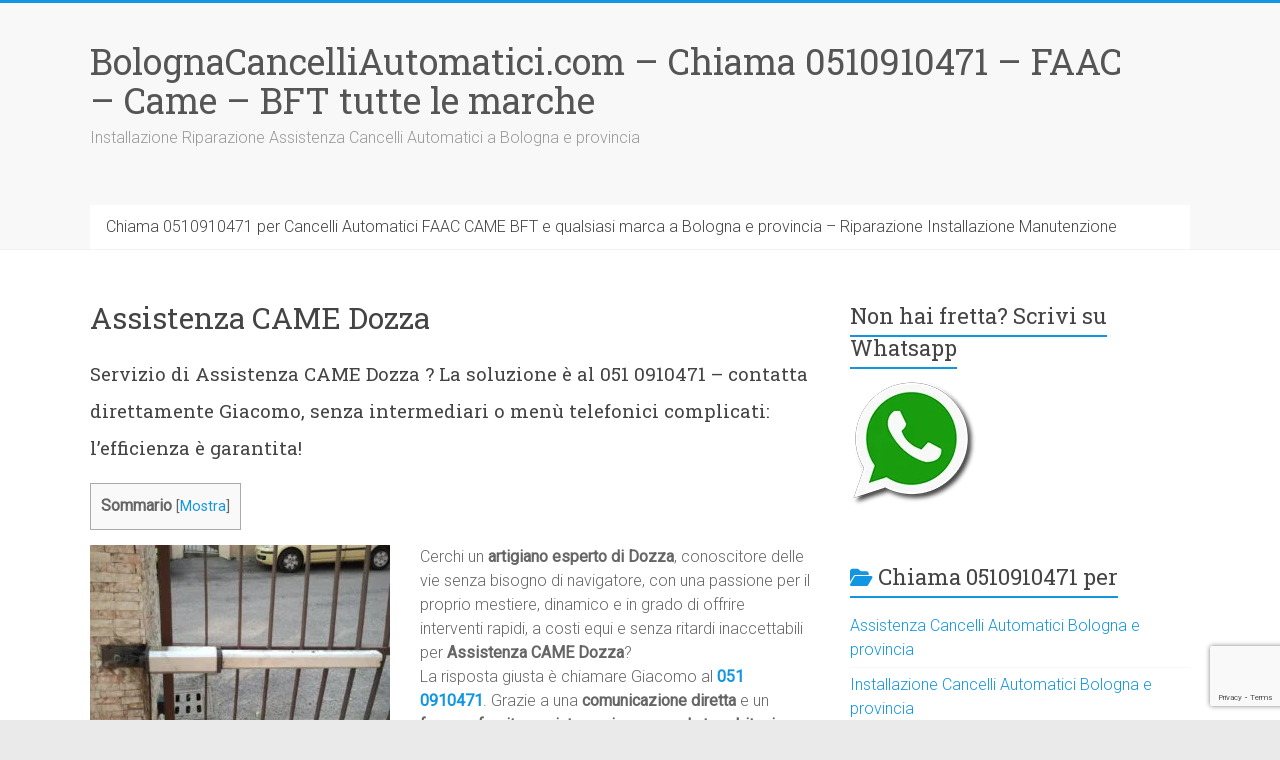

--- FILE ---
content_type: text/html; charset=UTF-8
request_url: https://bolognacancelliautomatici.com/assistenza-came-dozza/
body_size: 48192
content:
<!DOCTYPE html>
<html lang="it-IT">
<head>
<title>Assistenza CAME Dozza</title>

<meta charset="UTF-8" />
<meta name="viewport" content="width=device-width, initial-scale=1">
<link rel="profile" href="https://gmpg.org/xfn/11" />
<meta name='robots' content='index, follow, max-image-preview:large, max-snippet:-1, max-video-preview:-1' />
<script id="cookieyes" type="text/javascript" src="https://cdn-cookieyes.com/client_data/ea859698b761036b54d19f36/script.js"></script>
	<!-- This site is optimized with the Yoast SEO Premium plugin v21.2 (Yoast SEO v26.8) - https://yoast.com/product/yoast-seo-premium-wordpress/ -->
	<meta name="description" content="Servizio diretto per Assistenza CAME Dozza contattaci al 051 0910471 !" />
	<link rel="canonical" href="https://bolognacancelliautomatici.com/assistenza-came-dozza/" />
	<meta property="og:locale" content="it_IT" />
	<meta property="og:type" content="article" />
	<meta property="og:title" content="Assistenza CAME Dozza" />
	<meta property="og:description" content="Servizio diretto per Assistenza CAME Dozza contattaci al 051 0910471 !" />
	<meta property="og:url" content="https://bolognacancelliautomatici.com/assistenza-came-dozza/" />
	<meta property="og:site_name" content="BolognaCancelliAutomatici.com - Chiama 0510910471 - FAAC - Came - BFT tutte le marche" />
	<meta property="og:image" content="https://bolognacancelliautomatici.com/wp-content/uploads/Bolognacancelliautomatici-cancelli-FAAC-Bologna-300x225.jpg" />
	<meta name="twitter:card" content="summary_large_image" />
	<meta name="twitter:title" content="Assistenza CAME Dozza" />
	<meta name="twitter:label1" content="Tempo di lettura stimato" />
	<meta name="twitter:data1" content="8 minuti" />
	<script type="application/ld+json" class="yoast-schema-graph">{"@context":"https://schema.org","@graph":[{"@type":"WebPage","@id":"https://bolognacancelliautomatici.com/assistenza-came-dozza/","url":"https://bolognacancelliautomatici.com/assistenza-came-dozza/","name":"Assistenza CAME Dozza","isPartOf":{"@id":"https://bolognacancelliautomatici.com/#website"},"primaryImageOfPage":{"@id":"https://bolognacancelliautomatici.com/assistenza-came-dozza/#primaryimage"},"image":{"@id":"https://bolognacancelliautomatici.com/assistenza-came-dozza/#primaryimage"},"thumbnailUrl":"https://bolognacancelliautomatici.com/wp-content/uploads/Bolognacancelliautomatici-cancelli-FAAC-Bologna-300x225.jpg","datePublished":"2024-03-04T03:44:57+00:00","description":"Servizio diretto per Assistenza CAME Dozza contattaci al 051 0910471 !","breadcrumb":{"@id":"https://bolognacancelliautomatici.com/assistenza-came-dozza/#breadcrumb"},"inLanguage":"it-IT","potentialAction":[{"@type":"ReadAction","target":["https://bolognacancelliautomatici.com/assistenza-came-dozza/"]}]},{"@type":"ImageObject","inLanguage":"it-IT","@id":"https://bolognacancelliautomatici.com/assistenza-came-dozza/#primaryimage","url":"https://bolognacancelliautomatici.com/wp-content/uploads/Bolognacancelliautomatici-cancelli-FAAC-Bologna.jpg","contentUrl":"https://bolognacancelliautomatici.com/wp-content/uploads/Bolognacancelliautomatici-cancelli-FAAC-Bologna.jpg","width":1600,"height":1200,"caption":"Assistenza FAAC a Bologna"},{"@type":"BreadcrumbList","@id":"https://bolognacancelliautomatici.com/assistenza-came-dozza/#breadcrumb","itemListElement":[{"@type":"ListItem","position":1,"name":"Assistenza cancelli automatici Bologna","item":"https://bolognacancelliautomatici.com/"},{"@type":"ListItem","position":2,"name":"Assistenza CAME Dozza"}]},{"@type":"WebSite","@id":"https://bolognacancelliautomatici.com/#website","url":"https://bolognacancelliautomatici.com/","name":"BolognaCancelliAutomatici.com - Chiama 0510910471 - FAAC - Came - BFT tutte le marche","description":"Installazione Riparazione Assistenza Cancelli Automatici a Bologna e provincia","publisher":{"@id":"https://bolognacancelliautomatici.com/#organization"},"alternateName":"Installazione e Assistenza FAAC - Came - BFT","potentialAction":[{"@type":"SearchAction","target":{"@type":"EntryPoint","urlTemplate":"https://bolognacancelliautomatici.com/?s={search_term_string}"},"query-input":{"@type":"PropertyValueSpecification","valueRequired":true,"valueName":"search_term_string"}}],"inLanguage":"it-IT"},{"@type":"Organization","@id":"https://bolognacancelliautomatici.com/#organization","name":"BolognaCancelliAutomatici.com - Chiama 0510910471 - FAAC - Came - BFT tutte le marche","url":"https://bolognacancelliautomatici.com/","logo":{"@type":"ImageObject","inLanguage":"it-IT","@id":"https://bolognacancelliautomatici.com/#/schema/logo/image/","url":"https://bolognacancelliautomatici.com/wp-content/uploads/FAAC-Bologna-Bolognacancelliautomatici.jpg","contentUrl":"https://bolognacancelliautomatici.com/wp-content/uploads/FAAC-Bologna-Bolognacancelliautomatici.jpg","width":2048,"height":1536,"caption":"BolognaCancelliAutomatici.com - Chiama 0510910471 - FAAC - Came - BFT tutte le marche"},"image":{"@id":"https://bolognacancelliautomatici.com/#/schema/logo/image/"}}]}</script>
	<!-- / Yoast SEO Premium plugin. -->


<link rel='dns-prefetch' href='//stats.wp.com' />
<link rel='dns-prefetch' href='//fonts.googleapis.com' />
<link rel='dns-prefetch' href='//www.googletagmanager.com' />
<script type="application/ld+json">{"@context":"https://schema.org","@type":["LocalBusiness","Service"],"@id":"https://bolognacancelliautomatici.com/#localbusiness","name":"BolognaCancelliAutomatici.com - Chiama 0510910471 - FAAC - Came - BFT tutte le marche","url":"https://bolognacancelliautomatici.com/","telephone":"0510910471","priceRange":"€€","address":{"@type":"PostalAddress","addressLocality":"Dozza","addressRegion":"BO","addressCountry":"IT"},"email":"info@bolognacancelliautomatici.com","areaServed":{"@type":"AdministrativeArea","name":"Provincia di Bologna"},"openingHoursSpecification":[{"@type":"OpeningHoursSpecification","dayOfWeek":["Monday","Tuesday","Wednesday","Thursday","Friday","Saturday","Sunday"],"opens":"00:00","closes":"23:59"}],"sameAs":["https://www.google.com/maps?cid=ChIJ_TvJeq_Tf0cRT688geiTap4"],"hasOfferCatalog":{"@type":"OfferCatalog","name":"Servizi","itemListElement":[{"@type":"Offer","itemOffered":{"@type":"Service","name":"Assistenza cancelli automatici a %city%"}},{"@type":"Offer","itemOffered":{"@type":"Service","name":"Riparazione automazioni cancelli %city%"}},{"@type":"Offer","itemOffered":{"@type":"Service","name":"Installazione motori per cancelli automatici a %city%"}},{"@type":"Offer","itemOffered":{"@type":"Service","name":"Manutenzione cancelli automatici a %city%"}},{"@type":"Offer","itemOffered":{"@type":"Service","name":"Assistenza FAAC a %city%"}},{"@type":"Offer","itemOffered":{"@type":"Service","name":"Assistenza CAME a %city%"}},{"@type":"Offer","itemOffered":{"@type":"Service","name":"Assistenza NICE a %city%"}},{"@type":"Offer","itemOffered":{"@type":"Service","name":"Assistenza BFT a %city%"}},{"@type":"Offer","itemOffered":{"@type":"Service","name":"Assistenza Beninca a %city%"}},{"@type":"Offer","itemOffered":{"@type":"Service","name":"Assistenza Fadini a %city%"}},{"@type":"Offer","itemOffered":{"@type":"Service","name":"Assistenza Cardin a %city%"}},{"@type":"Offer","itemOffered":{"@type":"Service","name":"Assistenza Genius a %city%"}},{"@type":"Offer","itemOffered":{"@type":"Service","name":"Assistenza Serai a %city%"}},{"@type":"Offer","itemOffered":{"@type":"Service","name":"Riparazione cancelli scorrevoli a %city%"}},{"@type":"Offer","itemOffered":{"@type":"Service","name":"Riparazione cancelli a battente a %city%"}},{"@type":"Offer","itemOffered":{"@type":"Service","name":"Installazione fotocellule e lampeggianti a %city%"}},{"@type":"Offer","itemOffered":{"@type":"Service","name":"Sostituzione schede elettroniche cancelli a %city%"}},{"@type":"Offer","itemOffered":{"@type":"Service","name":"Motorizzazione cancelli manuali a %city%"}},{"@type":"Offer","itemOffered":{"@type":"Service","name":"Installazione serrature elettriche cancelli a %city%"}},{"@type":"Offer","itemOffered":{"@type":"Service","name":"Riparazione centraline cancelli automatici a %city%"}}]},"aggregateRating":{"@type":"AggregateRating","ratingValue":5,"bestRating":"5","reviewCount":20},"review":[{"@type":"Review","itemReviewed":{"@type":"LocalBusiness","@id":"https://bolognacancelliautomatici.com/#localbusiness"},"author":{"@type":"Person","name":"Luca R."},"reviewBody":"Tecnici competenti e puntuali, hanno risolto il problema al mio cancello FAAC in meno di un’ora. Ottimo servizio da BolognaCancelliAutomatici.com. Tel. 0510910471.","reviewRating":{"@type":"Rating","ratingValue":5,"bestRating":"5","worstRating":"1"}},{"@type":"Review","itemReviewed":{"@type":"LocalBusiness","@id":"https://bolognacancelliautomatici.com/#localbusiness"},"author":{"@type":"Person","name":"Giulia M."},"reviewBody":"Servizio eccellente, hanno sostituito la centralina del mio cancello a Dozza in giornata. Consiglio BolognaCancelliAutomatici.com.","reviewRating":{"@type":"Rating","ratingValue":5,"bestRating":"5","worstRating":"1"}},{"@type":"Review","itemReviewed":{"@type":"LocalBusiness","@id":"https://bolognacancelliautomatici.com/#localbusiness"},"author":{"@type":"Person","name":"Marco D."},"reviewBody":"Ottima esperienza con BolognaCancelliAutomatici.com, intervento rapido e prezzo trasparente. Numero 0510910471 consigliatissimo.","reviewRating":{"@type":"Rating","ratingValue":5,"bestRating":"5","worstRating":"1"}},{"@type":"Review","itemReviewed":{"@type":"LocalBusiness","@id":"https://bolognacancelliautomatici.com/#localbusiness"},"author":{"@type":"Person","name":"Serena P."},"reviewBody":"Tecnici gentili e precisi, hanno rimesso in funzione il mio cancello automatico NICE. Servizio top.","reviewRating":{"@type":"Rating","ratingValue":5,"bestRating":"5","worstRating":"1"}},{"@type":"Review","itemReviewed":{"@type":"LocalBusiness","@id":"https://bolognacancelliautomatici.com/#localbusiness"},"author":{"@type":"Person","name":"Antonio B."},"reviewBody":"Contattati allo 0510910471, sono arrivati puntuali e hanno risolto subito il guasto. Bravissimi!","reviewRating":{"@type":"Rating","ratingValue":5,"bestRating":"5","worstRating":"1"}},{"@type":"Review","itemReviewed":{"@type":"LocalBusiness","@id":"https://bolognacancelliautomatici.com/#localbusiness"},"author":{"@type":"Person","name":"Francesca C."},"reviewBody":"Ottimo servizio di manutenzione, il mio cancello ora è silenzioso e sicuro. Grazie BolognaCancelliAutomatici.com.","reviewRating":{"@type":"Rating","ratingValue":5,"bestRating":"5","worstRating":"1"}},{"@type":"Review","itemReviewed":{"@type":"LocalBusiness","@id":"https://bolognacancelliautomatici.com/#localbusiness"},"author":{"@type":"Person","name":"Stefano L."},"reviewBody":"Intervento impeccabile, i tecnici di BolognaCancelliAutomatici.com sono stati precisi e professionali.","reviewRating":{"@type":"Rating","ratingValue":5,"bestRating":"5","worstRating":"1"}},{"@type":"Review","itemReviewed":{"@type":"LocalBusiness","@id":"https://bolognacancelliautomatici.com/#localbusiness"},"author":{"@type":"Person","name":"Chiara T."},"reviewBody":"Mi hanno sostituito il motore e aggiornato l’impianto. Perfetto, come nuovo. Tel. 0510910471.","reviewRating":{"@type":"Rating","ratingValue":5,"bestRating":"5","worstRating":"1"}},{"@type":"Review","itemReviewed":{"@type":"LocalBusiness","@id":"https://bolognacancelliautomatici.com/#localbusiness"},"author":{"@type":"Person","name":"Mauro P."},"reviewBody":"Azienda seria e affidabile, hanno risolto un problema elettronico complicato. Servizio ottimo.","reviewRating":{"@type":"Rating","ratingValue":5,"bestRating":"5","worstRating":"1"}},{"@type":"Review","itemReviewed":{"@type":"LocalBusiness","@id":"https://bolognacancelliautomatici.com/#localbusiness"},"author":{"@type":"Person","name":"Valentina S."},"reviewBody":"Assistenza puntuale e prezzi chiari. Ho trovato BolognaCancelliAutomatici.com cercando su Google.","reviewRating":{"@type":"Rating","ratingValue":5,"bestRating":"5","worstRating":"1"}},{"@type":"Review","itemReviewed":{"@type":"LocalBusiness","@id":"https://bolognacancelliautomatici.com/#localbusiness"},"author":{"@type":"Person","name":"Riccardo G."},"reviewBody":"Molto competenti e disponibili, lavoro rapido e pulito. Li ho contattati allo 0510910471.","reviewRating":{"@type":"Rating","ratingValue":5,"bestRating":"5","worstRating":"1"}},{"@type":"Review","itemReviewed":{"@type":"LocalBusiness","@id":"https://bolognacancelliautomatici.com/#localbusiness"},"author":{"@type":"Person","name":"Anna L."},"reviewBody":"Riparazione impeccabile del cancello condominiale. Tecnici gentili e preparati.","reviewRating":{"@type":"Rating","ratingValue":5,"bestRating":"5","worstRating":"1"}},{"@type":"Review","itemReviewed":{"@type":"LocalBusiness","@id":"https://bolognacancelliautomatici.com/#localbusiness"},"author":{"@type":"Person","name":"Giorgio F."},"reviewBody":"Professionalità e puntualità. Ho chiamato BolognaCancelliAutomatici.com e mi hanno risolto tutto subito.","reviewRating":{"@type":"Rating","ratingValue":5,"bestRating":"5","worstRating":"1"}},{"@type":"Review","itemReviewed":{"@type":"LocalBusiness","@id":"https://bolognacancelliautomatici.com/#localbusiness"},"author":{"@type":"Person","name":"Paola B."},"reviewBody":"Molto soddisfatta del servizio ricevuto, motore sostituito in tempi record. Consiglio vivamente.","reviewRating":{"@type":"Rating","ratingValue":5,"bestRating":"5","worstRating":"1"}},{"@type":"Review","itemReviewed":{"@type":"LocalBusiness","@id":"https://bolognacancelliautomatici.com/#localbusiness"},"author":{"@type":"Person","name":"Nicola R."},"reviewBody":"Azienda seria, ottimo rapporto qualità-prezzo. Intervento preciso e pulito.","reviewRating":{"@type":"Rating","ratingValue":5,"bestRating":"5","worstRating":"1"}},{"@type":"Review","itemReviewed":{"@type":"LocalBusiness","@id":"https://bolognacancelliautomatici.com/#localbusiness"},"author":{"@type":"Person","name":"Elena G."},"reviewBody":"Tecnico cortese e preparato. BolognaCancelliAutomatici.com si è dimostrata molto affidabile.","reviewRating":{"@type":"Rating","ratingValue":5,"bestRating":"5","worstRating":"1"}},{"@type":"Review","itemReviewed":{"@type":"LocalBusiness","@id":"https://bolognacancelliautomatici.com/#localbusiness"},"author":{"@type":"Person","name":"Davide M."},"reviewBody":"Ho richiesto un controllo annuale, tutto perfetto. Numero 0510910471 sempre reperibile.","reviewRating":{"@type":"Rating","ratingValue":5,"bestRating":"5","worstRating":"1"}},{"@type":"Review","itemReviewed":{"@type":"LocalBusiness","@id":"https://bolognacancelliautomatici.com/#localbusiness"},"author":{"@type":"Person","name":"Federica V."},"reviewBody":"Ottima esperienza, motore sostituito e cancello perfettamente funzionante.","reviewRating":{"@type":"Rating","ratingValue":5,"bestRating":"5","worstRating":"1"}},{"@type":"Review","itemReviewed":{"@type":"LocalBusiness","@id":"https://bolognacancelliautomatici.com/#localbusiness"},"author":{"@type":"Person","name":"Roberto C."},"reviewBody":"Tecnici professionali e veloci, lavoro impeccabile. Li consiglio a chi vive a Dozza.","reviewRating":{"@type":"Rating","ratingValue":5,"bestRating":"5","worstRating":"1"}},{"@type":"Review","itemReviewed":{"@type":"LocalBusiness","@id":"https://bolognacancelliautomatici.com/#localbusiness"},"author":{"@type":"Person","name":"Silvia N."},"reviewBody":"Assistenza impeccabile, spiegazioni chiare e intervento efficace. Grazie BolognaCancelliAutomatici.com!","reviewRating":{"@type":"Rating","ratingValue":5,"bestRating":"5","worstRating":"1"}}]}</script>
<script type="application/ld+json">{"@context":"https://schema.org","@type":"FAQPage","mainEntity":[{"@type":"Question","name":"Chi effettua l’assistenza di Assistenza CAME Dozza a Dozza?","acceptedAnswer":{"@type":"Answer","text":"L’assistenza di Assistenza CAME Dozza a Dozza è gestita dai tecnici di BolognaCancelliAutomatici.com, specializzati in automazioni FAAC, CAME, NICE e BFT. Per assistenza chiama lo 0510910471."}},{"@type":"Question","name":"Quanto costa una riparazione di Assistenza CAME Dozza a Dozza?","acceptedAnswer":{"@type":"Answer","text":"Il costo varia in base al guasto e al modello del motore. Richiedi un preventivo gratuito su BolognaCancelliAutomatici.com o chiama lo 0510910471."}},{"@type":"Question","name":"Effettuate interventi di manutenzione programmata a Dozza?","acceptedAnswer":{"@type":"Answer","text":"Sì, BolognaCancelliAutomatici.com propone manutenzioni periodiche per garantire sicurezza e durata degli impianti. Info allo 0510910471."}},{"@type":"Question","name":"Riparate anche schede elettroniche di cancelli a Dozza?","acceptedAnswer":{"@type":"Answer","text":"Sì, sostituiamo o ripariamo schede elettroniche, fotocellule e centrali di comando. Contattaci su BolognaCancelliAutomatici.com."}},{"@type":"Question","name":"Installate nuovi motori per cancelli a Dozza?","acceptedAnswer":{"@type":"Answer","text":"Sì, installiamo motori FAAC, NICE, BFT, CAME e altri marchi leader. Prenota un sopralluogo allo 0510910471."}},{"@type":"Question","name":"Posso richiedere assistenza per un cancello condominiale a Dozza?","acceptedAnswer":{"@type":"Answer","text":"Certo, BolognaCancelliAutomatici.com offre servizi per condomini e aziende in tutta Dozza."}},{"@type":"Question","name":"Riparate cancelli automatici scorrevoli e a battente a Dozza?","acceptedAnswer":{"@type":"Answer","text":"Sì, interveniamo su entrambe le tipologie di cancelli automatici. Info su BolognaCancelliAutomatici.com o al numero 0510910471."}},{"@type":"Question","name":"Quanto dura una riparazione standard?","acceptedAnswer":{"@type":"Answer","text":"In genere un’ora circa, ma dipende dal tipo di guasto. Per interventi rapidi chiama BolognaCancelliAutomatici.com allo 0510910471."}},{"@type":"Question","name":"Sostituite motori obsoleti con modelli più moderni?","acceptedAnswer":{"@type":"Answer","text":"Sì, aggiorniamo automazioni con motori di nuova generazione. Scopri le soluzioni su BolognaCancelliAutomatici.com."}},{"@type":"Question","name":"Fornite garanzia sugli interventi a Dozza?","acceptedAnswer":{"@type":"Answer","text":"Sì, ogni intervento di BolognaCancelliAutomatici.com è coperto da garanzia su ricambi e manodopera."}},{"@type":"Question","name":"Posso richiedere un preventivo gratuito a Dozza?","acceptedAnswer":{"@type":"Answer","text":"Sì, puoi compilare il modulo su BolognaCancelliAutomatici.com o chiamare lo 0510910471."}},{"@type":"Question","name":"Intervenite anche su automazioni installate da altre aziende?","acceptedAnswer":{"@type":"Answer","text":"Sì, forniamo assistenza anche su impianti non realizzati da noi. Info su BolognaCancelliAutomatici.com."}},{"@type":"Question","name":"Quali marchi trattate più spesso?","acceptedAnswer":{"@type":"Answer","text":"Trattiamo FAAC, NICE, BFT, CAME, Beninca, Cardin, Fadini, Genius e Serai. Dettagli su BolognaCancelliAutomatici.com."}},{"@type":"Question","name":"Effettuate verifiche di sicurezza sugli impianti?","acceptedAnswer":{"@type":"Answer","text":"Sì, controlliamo i dispositivi di sicurezza e la conformità normativa UNI EN 12453. Info allo 0510910471."}},{"@type":"Question","name":"È possibile automatizzare un cancello manuale a Dozza?","acceptedAnswer":{"@type":"Answer","text":"Certamente, installiamo kit motorizzati su cancelli esistenti. Preventivi su BolognaCancelliAutomatici.com."}},{"@type":"Question","name":"Avete ricambi originali FAAC e BFT?","acceptedAnswer":{"@type":"Answer","text":"Sì, utilizziamo solo componenti originali o equivalenti certificati. Contattaci su BolognaCancelliAutomatici.com."}},{"@type":"Question","name":"Posso prenotare un controllo annuale?","acceptedAnswer":{"@type":"Answer","text":"Sì, consigliamo una revisione periodica. Prenotala subito allo 0510910471."}},{"@type":"Question","name":"Fornite assistenza per serrande e basculanti automatizzate?","acceptedAnswer":{"@type":"Answer","text":"Sì, BolognaCancelliAutomatici.com interviene anche su serrande e porte garage automatizzate."}},{"@type":"Question","name":"Come richiedere assistenza a Dozza?","acceptedAnswer":{"@type":"Answer","text":"Chiama lo 0510910471 o compila il modulo online su BolognaCancelliAutomatici.com."}}]}</script>
<style id='wp-img-auto-sizes-contain-inline-css' type='text/css'>
img:is([sizes=auto i],[sizes^="auto," i]){contain-intrinsic-size:3000px 1500px}
/*# sourceURL=wp-img-auto-sizes-contain-inline-css */
</style>

<link rel='stylesheet' id='wp-block-library-css' href='https://bolognacancelliautomatici.com/wp-includes/css/dist/block-library/style.min.css?ver=6.9' type='text/css' media='all' />
<style id='global-styles-inline-css' type='text/css'>
:root{--wp--preset--aspect-ratio--square: 1;--wp--preset--aspect-ratio--4-3: 4/3;--wp--preset--aspect-ratio--3-4: 3/4;--wp--preset--aspect-ratio--3-2: 3/2;--wp--preset--aspect-ratio--2-3: 2/3;--wp--preset--aspect-ratio--16-9: 16/9;--wp--preset--aspect-ratio--9-16: 9/16;--wp--preset--color--black: #000000;--wp--preset--color--cyan-bluish-gray: #abb8c3;--wp--preset--color--white: #ffffff;--wp--preset--color--pale-pink: #f78da7;--wp--preset--color--vivid-red: #cf2e2e;--wp--preset--color--luminous-vivid-orange: #ff6900;--wp--preset--color--luminous-vivid-amber: #fcb900;--wp--preset--color--light-green-cyan: #7bdcb5;--wp--preset--color--vivid-green-cyan: #00d084;--wp--preset--color--pale-cyan-blue: #8ed1fc;--wp--preset--color--vivid-cyan-blue: #0693e3;--wp--preset--color--vivid-purple: #9b51e0;--wp--preset--gradient--vivid-cyan-blue-to-vivid-purple: linear-gradient(135deg,rgb(6,147,227) 0%,rgb(155,81,224) 100%);--wp--preset--gradient--light-green-cyan-to-vivid-green-cyan: linear-gradient(135deg,rgb(122,220,180) 0%,rgb(0,208,130) 100%);--wp--preset--gradient--luminous-vivid-amber-to-luminous-vivid-orange: linear-gradient(135deg,rgb(252,185,0) 0%,rgb(255,105,0) 100%);--wp--preset--gradient--luminous-vivid-orange-to-vivid-red: linear-gradient(135deg,rgb(255,105,0) 0%,rgb(207,46,46) 100%);--wp--preset--gradient--very-light-gray-to-cyan-bluish-gray: linear-gradient(135deg,rgb(238,238,238) 0%,rgb(169,184,195) 100%);--wp--preset--gradient--cool-to-warm-spectrum: linear-gradient(135deg,rgb(74,234,220) 0%,rgb(151,120,209) 20%,rgb(207,42,186) 40%,rgb(238,44,130) 60%,rgb(251,105,98) 80%,rgb(254,248,76) 100%);--wp--preset--gradient--blush-light-purple: linear-gradient(135deg,rgb(255,206,236) 0%,rgb(152,150,240) 100%);--wp--preset--gradient--blush-bordeaux: linear-gradient(135deg,rgb(254,205,165) 0%,rgb(254,45,45) 50%,rgb(107,0,62) 100%);--wp--preset--gradient--luminous-dusk: linear-gradient(135deg,rgb(255,203,112) 0%,rgb(199,81,192) 50%,rgb(65,88,208) 100%);--wp--preset--gradient--pale-ocean: linear-gradient(135deg,rgb(255,245,203) 0%,rgb(182,227,212) 50%,rgb(51,167,181) 100%);--wp--preset--gradient--electric-grass: linear-gradient(135deg,rgb(202,248,128) 0%,rgb(113,206,126) 100%);--wp--preset--gradient--midnight: linear-gradient(135deg,rgb(2,3,129) 0%,rgb(40,116,252) 100%);--wp--preset--font-size--small: 13px;--wp--preset--font-size--medium: 20px;--wp--preset--font-size--large: 36px;--wp--preset--font-size--x-large: 42px;--wp--preset--spacing--20: 0.44rem;--wp--preset--spacing--30: 0.67rem;--wp--preset--spacing--40: 1rem;--wp--preset--spacing--50: 1.5rem;--wp--preset--spacing--60: 2.25rem;--wp--preset--spacing--70: 3.38rem;--wp--preset--spacing--80: 5.06rem;--wp--preset--shadow--natural: 6px 6px 9px rgba(0, 0, 0, 0.2);--wp--preset--shadow--deep: 12px 12px 50px rgba(0, 0, 0, 0.4);--wp--preset--shadow--sharp: 6px 6px 0px rgba(0, 0, 0, 0.2);--wp--preset--shadow--outlined: 6px 6px 0px -3px rgb(255, 255, 255), 6px 6px rgb(0, 0, 0);--wp--preset--shadow--crisp: 6px 6px 0px rgb(0, 0, 0);}:where(.is-layout-flex){gap: 0.5em;}:where(.is-layout-grid){gap: 0.5em;}body .is-layout-flex{display: flex;}.is-layout-flex{flex-wrap: wrap;align-items: center;}.is-layout-flex > :is(*, div){margin: 0;}body .is-layout-grid{display: grid;}.is-layout-grid > :is(*, div){margin: 0;}:where(.wp-block-columns.is-layout-flex){gap: 2em;}:where(.wp-block-columns.is-layout-grid){gap: 2em;}:where(.wp-block-post-template.is-layout-flex){gap: 1.25em;}:where(.wp-block-post-template.is-layout-grid){gap: 1.25em;}.has-black-color{color: var(--wp--preset--color--black) !important;}.has-cyan-bluish-gray-color{color: var(--wp--preset--color--cyan-bluish-gray) !important;}.has-white-color{color: var(--wp--preset--color--white) !important;}.has-pale-pink-color{color: var(--wp--preset--color--pale-pink) !important;}.has-vivid-red-color{color: var(--wp--preset--color--vivid-red) !important;}.has-luminous-vivid-orange-color{color: var(--wp--preset--color--luminous-vivid-orange) !important;}.has-luminous-vivid-amber-color{color: var(--wp--preset--color--luminous-vivid-amber) !important;}.has-light-green-cyan-color{color: var(--wp--preset--color--light-green-cyan) !important;}.has-vivid-green-cyan-color{color: var(--wp--preset--color--vivid-green-cyan) !important;}.has-pale-cyan-blue-color{color: var(--wp--preset--color--pale-cyan-blue) !important;}.has-vivid-cyan-blue-color{color: var(--wp--preset--color--vivid-cyan-blue) !important;}.has-vivid-purple-color{color: var(--wp--preset--color--vivid-purple) !important;}.has-black-background-color{background-color: var(--wp--preset--color--black) !important;}.has-cyan-bluish-gray-background-color{background-color: var(--wp--preset--color--cyan-bluish-gray) !important;}.has-white-background-color{background-color: var(--wp--preset--color--white) !important;}.has-pale-pink-background-color{background-color: var(--wp--preset--color--pale-pink) !important;}.has-vivid-red-background-color{background-color: var(--wp--preset--color--vivid-red) !important;}.has-luminous-vivid-orange-background-color{background-color: var(--wp--preset--color--luminous-vivid-orange) !important;}.has-luminous-vivid-amber-background-color{background-color: var(--wp--preset--color--luminous-vivid-amber) !important;}.has-light-green-cyan-background-color{background-color: var(--wp--preset--color--light-green-cyan) !important;}.has-vivid-green-cyan-background-color{background-color: var(--wp--preset--color--vivid-green-cyan) !important;}.has-pale-cyan-blue-background-color{background-color: var(--wp--preset--color--pale-cyan-blue) !important;}.has-vivid-cyan-blue-background-color{background-color: var(--wp--preset--color--vivid-cyan-blue) !important;}.has-vivid-purple-background-color{background-color: var(--wp--preset--color--vivid-purple) !important;}.has-black-border-color{border-color: var(--wp--preset--color--black) !important;}.has-cyan-bluish-gray-border-color{border-color: var(--wp--preset--color--cyan-bluish-gray) !important;}.has-white-border-color{border-color: var(--wp--preset--color--white) !important;}.has-pale-pink-border-color{border-color: var(--wp--preset--color--pale-pink) !important;}.has-vivid-red-border-color{border-color: var(--wp--preset--color--vivid-red) !important;}.has-luminous-vivid-orange-border-color{border-color: var(--wp--preset--color--luminous-vivid-orange) !important;}.has-luminous-vivid-amber-border-color{border-color: var(--wp--preset--color--luminous-vivid-amber) !important;}.has-light-green-cyan-border-color{border-color: var(--wp--preset--color--light-green-cyan) !important;}.has-vivid-green-cyan-border-color{border-color: var(--wp--preset--color--vivid-green-cyan) !important;}.has-pale-cyan-blue-border-color{border-color: var(--wp--preset--color--pale-cyan-blue) !important;}.has-vivid-cyan-blue-border-color{border-color: var(--wp--preset--color--vivid-cyan-blue) !important;}.has-vivid-purple-border-color{border-color: var(--wp--preset--color--vivid-purple) !important;}.has-vivid-cyan-blue-to-vivid-purple-gradient-background{background: var(--wp--preset--gradient--vivid-cyan-blue-to-vivid-purple) !important;}.has-light-green-cyan-to-vivid-green-cyan-gradient-background{background: var(--wp--preset--gradient--light-green-cyan-to-vivid-green-cyan) !important;}.has-luminous-vivid-amber-to-luminous-vivid-orange-gradient-background{background: var(--wp--preset--gradient--luminous-vivid-amber-to-luminous-vivid-orange) !important;}.has-luminous-vivid-orange-to-vivid-red-gradient-background{background: var(--wp--preset--gradient--luminous-vivid-orange-to-vivid-red) !important;}.has-very-light-gray-to-cyan-bluish-gray-gradient-background{background: var(--wp--preset--gradient--very-light-gray-to-cyan-bluish-gray) !important;}.has-cool-to-warm-spectrum-gradient-background{background: var(--wp--preset--gradient--cool-to-warm-spectrum) !important;}.has-blush-light-purple-gradient-background{background: var(--wp--preset--gradient--blush-light-purple) !important;}.has-blush-bordeaux-gradient-background{background: var(--wp--preset--gradient--blush-bordeaux) !important;}.has-luminous-dusk-gradient-background{background: var(--wp--preset--gradient--luminous-dusk) !important;}.has-pale-ocean-gradient-background{background: var(--wp--preset--gradient--pale-ocean) !important;}.has-electric-grass-gradient-background{background: var(--wp--preset--gradient--electric-grass) !important;}.has-midnight-gradient-background{background: var(--wp--preset--gradient--midnight) !important;}.has-small-font-size{font-size: var(--wp--preset--font-size--small) !important;}.has-medium-font-size{font-size: var(--wp--preset--font-size--medium) !important;}.has-large-font-size{font-size: var(--wp--preset--font-size--large) !important;}.has-x-large-font-size{font-size: var(--wp--preset--font-size--x-large) !important;}
/*# sourceURL=global-styles-inline-css */
</style>

<style id='classic-theme-styles-inline-css' type='text/css'>
/*! This file is auto-generated */
.wp-block-button__link{color:#fff;background-color:#32373c;border-radius:9999px;box-shadow:none;text-decoration:none;padding:calc(.667em + 2px) calc(1.333em + 2px);font-size:1.125em}.wp-block-file__button{background:#32373c;color:#fff;text-decoration:none}
/*# sourceURL=/wp-includes/css/classic-themes.min.css */
</style>
<link rel='stylesheet' id='ilrcp_style-css' href='https://bolognacancelliautomatici.com/wp-content/plugins/internal-linking-related-contents-pro/assets/css/style.css' type='text/css' media='all' />
<style id='ilrcp_style-inline-css' type='text/css'>

				@media screen and (min-width : 0) and (max-width : 480px) {
					.internal-linking-related-contents-pro .template-1 ,
					.internal-linking-related-contents-pro .template-2 ,
					.internal-linking-related-contents-pro .template-3 ,
					.internal-linking-related-contents-pro .template-4 .postTitle ,
					.internal-linking-related-contents-pro .template-5 ,
					.internal-linking-related-contents-pro .template-6 .postTitle strong ,
					.internal-linking-related-contents-pro .template-6 span ,
					.internal-linking-related-contents-pro .template-8 .postTitle ,
					.internal-linking-related-contents-pro .template-9 .postTitle ,
					.internal-linking-related-contents-pro .template-7 span ,
					.internal-linking-related-contents-pro a.template-10 ,
					.internal-linking-related-contents-pro-template.template-10 .postTitle ,
					.internal-linking-related-contents-pro a.template-11 ,
					.internal-linking-related-contents-pro a.template-12 ,
					.internal-linking-related-contents-pro a.template-13 ,
					.internal-linking-related-contents-pro.internal-linking-related-contents-pro-template-13 span.cta,
					.internal-linking-related-contents-pro.template-14 .internal-linking-related-contents-pro-box-inner a { font-size:14px}

					.internal-linking-related-contents-pro.internal-linking-related-contents-pro-template-11 span.cta ,
					.internal-linking-related-contents-pro.internal-linking-related-contents-pro-template-12 span.cta { font-size:10px}

					.internal-linking-related-contents-pro .template-7 span.ilrcp-date { font-size:12px}
					.internal-linking-related-contents-pro .template-7 span.ilrcp-author { font-size:8px}
				
				}
				@media screen and (min-width : 481px) and (max-width : 768px) {
					.internal-linking-related-contents-pro .template-1 ,
					.internal-linking-related-contents-pro .template-2 ,
					.internal-linking-related-contents-pro .template-3 ,
					.internal-linking-related-contents-pro .template-4 .postTitle ,
					.internal-linking-related-contents-pro .template-5 ,
					.internal-linking-related-contents-pro .template-6 .postTitle strong ,
					.internal-linking-related-contents-pro .template-6 span ,
					.internal-linking-related-contents-pro .template-8 .postTitle ,
					.internal-linking-related-contents-pro .template-9 .postTitle ,
					.internal-linking-related-contents-pro .template-7 span ,
					.internal-linking-related-contents-pro a.template-10 ,
					.internal-linking-related-contents-pro-template.template-10 .postTitle ,
					.internal-linking-related-contents-pro a.template-11 ,
					.internal-linking-related-contents-pro a.template-12 ,
					.internal-linking-related-contents-pro a.template-13 ,
					.internal-linking-related-contents-pro.internal-linking-related-contents-pro-template-13 span.cta,
					.internal-linking-related-contents-pro.template-14 .internal-linking-related-contents-pro-box-inner a { font-size:16px}
					
					.internal-linking-related-contents-pro.internal-linking-related-contents-pro-template-11 span.cta ,
					.internal-linking-related-contents-pro.internal-linking-related-contents-pro-template-12 span.cta { font-size:12px}

					.internal-linking-related-contents-pro .template-7 span.ilrcp-date { font-size:14px}
					.internal-linking-related-contents-pro .template-7 span.ilrcp-author { font-size:10px}

				}
				@media screen and (min-width : 769px) {
					.internal-linking-related-contents-pro .template-1 ,
					.internal-linking-related-contents-pro .template-2 ,
					.internal-linking-related-contents-pro .template-3 ,
					.internal-linking-related-contents-pro .template-4 .postTitle ,
					.internal-linking-related-contents-pro .template-5 ,
					.internal-linking-related-contents-pro .template-6 .postTitle strong ,
					.internal-linking-related-contents-pro .template-6 span ,
					.internal-linking-related-contents-pro .template-8 .postTitle ,
					.internal-linking-related-contents-pro .template-9 .postTitle ,
					.internal-linking-related-contents-pro .template-7 span ,
					.internal-linking-related-contents-pro a.template-10 ,
					.internal-linking-related-contents-pro-template.template-10 .postTitle ,
					.internal-linking-related-contents-pro a.template-11 ,
					.internal-linking-related-contents-pro a.template-12 ,
					.internal-linking-related-contents-pro a.template-13 ,
					.internal-linking-related-contents-pro.internal-linking-related-contents-pro-template-13 span.cta,
					.internal-linking-related-contents-pro.template-14 .internal-linking-related-contents-pro-box-inner a { font-size:20px}

					.internal-linking-related-contents-pro.internal-linking-related-contents-pro-template-11 span.cta ,
					.internal-linking-related-contents-pro.internal-linking-related-contents-pro-template-12 span.cta { font-size:16px}

					.internal-linking-related-contents-pro .template-7 span.ilrcp-date { font-size:18px}
					.internal-linking-related-contents-pro .template-7 span.ilrcp-author { font-size:14px}
				
				}
				html[amp] .internal-linking-related-contents-pro .template-1 ,
				html[amp] .internal-linking-related-contents-pro .template-2 ,
				html[amp] .internal-linking-related-contents-pro .template-3 ,
				html[amp] .internal-linking-related-contents-pro .template-4 .postTitle ,
				html[amp] .internal-linking-related-contents-pro .template-5 ,
				html[amp] .internal-linking-related-contents-pro .template-6 .postTitle strong ,
				html[amp] .internal-linking-related-contents-pro .template-6 span ,
				html[amp] .internal-linking-related-contents-pro .template-8 .postTitle ,
				html[amp] .internal-linking-related-contents-pro .template-9 .postTitle ,
				html[amp] .internal-linking-related-contents-pro .template-7 span ,
				html[amp] .internal-linking-related-contents-pro a.template-10 ,
				html[amp] .internal-linking-related-contents-pro-template.template-10 .postTitle ,
				html[amp] .internal-linking-related-contents-pro a.template-11 ,
				html[amp] .internal-linking-related-contents-pro a.template-12 ,
				html[amp] .internal-linking-related-contents-pro a.template-13 ,
				html[amp] .internal-linking-related-contents-pro.internal-linking-related-contents-pro-template-13 span.cta,
				html[amp] .internal-linking-related-contents-pro.template-14 .internal-linking-related-contents-pro-box-inner a { font-size:14px}

				html[amp] .internal-linking-related-contents-pro.internal-linking-related-contents-pro-template-11 span.cta ,
				html[amp] .internal-linking-related-contents-pro.internal-linking-related-contents-pro-template-12 span.cta { font-size:10px}

				html[amp] .internal-linking-related-contents-pro .template-7 span.ilrcp-date { font-size:12px}
				html[amp] .internal-linking-related-contents-pro .template-7 span.ilrcp-author { font-size:10px}
				.internal-linking-related-contents-pro:before { margin-top:15px}
				.internal-linking-related-contents-pro:after { margin-bottom:15px}
				.internal-linking-related-contents-pro .template-1 ,
				.internal-linking-related-contents-pro .template-2 ,
				.internal-linking-related-contents-pro .template-3 ,
				.internal-linking-related-contents-pro .template-6 .postTitle strong,
				.internal-linking-related-contents-pro .template-8:before ,
				.internal-linking-related-contents-pro .template-9:before ,
				.internal-linking-related-contents-pro .template-9:after ,
				.internal-linking-related-contents-pro a.template-11 ,
				.internal-linking-related-contents-pro a.template-12,
				.internal-linking-related-contents-pro.template-14 .cta { background-color:#ffffff!important}
				html[amp] .internal-linking-related-contents-pro .template-8:before ,
				html[amp] .internal-linking-related-contents-pro .template-9:before ,
				html[amp] .internal-linking-related-contents-pro .template-9:after { background-color:#ffffff}
				.internal-linking-related-contents-pro .template-1:hover ,
				.internal-linking-related-contents-pro .template-1:active ,
				.internal-linking-related-contents-pro .template-1:focus ,
				.internal-linking-related-contents-pro .template-2 span.cta ,
				.internal-linking-related-contents-pro .template-2:hover ,
				.internal-linking-related-contents-pro .template-2:active ,
				.internal-linking-related-contents-pro .template-2:focus ,
				.internal-linking-related-contents-pro .template-3:hover ,
				.internal-linking-related-contents-pro .template-3:active ,
				.internal-linking-related-contents-pro .template-3:focus ,
				.internal-linking-related-contents-pro .template-3 .postTitle ,
				.internal-linking-related-contents-pro .template-6 .postTitle strong:hover ,
				.internal-linking-related-contents-pro .template-6 .postTitle strong:active ,
				.internal-linking-related-contents-pro .template-6 .postTitle strong:focus ,
				.internal-linking-related-contents-pro a.template-11:hover ,
				.internal-linking-related-contents-pro a.template-11:active ,
				.internal-linking-related-contents-pro a.template-11:focus ,
				.internal-linking-related-contents-pro a.template-12:hover ,
				.internal-linking-related-contents-pro a.template-12:active ,
				.internal-linking-related-contents-pro a.template-12:focus { background-color:#ffffff!important}
				.internal-linking-related-contents-pro .template-1 span ,
				.internal-linking-related-contents-pro .template-2 span.postTitle ,
				.internal-linking-related-contents-pro .template-3 span.cta ,
				.internal-linking-related-contents-pro .template-5 a ,
				.internal-linking-related-contents-pro .template-5 span ,
				.internal-linking-related-contents-pro .template-5 strong ,
				.internal-linking-related-contents-pro .template-10 a ,
				.internal-linking-related-contents-pro .template-10 span ,
				.internal-linking-related-contents-pro .template-10 strong ,
				.internal-linking-related-contents-pro .template-10 .postTitle ,
				.internal-linking-related-contents-pro a.template-11 ,
				.internal-linking-related-contents-pro a.template-12 ,
				.internal-linking-related-contents-pro a.template-13 { color:#1e73be}
				.internal-linking-related-contents-pro .template-2 span.cta ,
				.internal-linking-related-contents-pro .template-3 span.postTitle ,
				.internal-linking-related-contents-pro .template-6 .postTitle strong { color:#1e73be}
				.internal-linking-related-contents-pro .template-4:not(.internal-linking-related-contents-pro-template):hover .postTitle span ,
				.internal-linking-related-contents-pro .template-4:not(.internal-linking-related-contents-pro-template):active .postTitle span ,
				.internal-linking-related-contents-pro .template-4:not(.internal-linking-related-contents-pro-template):focus .postTitle span ,
				.internal-linking-related-contents-pro .internal-linking-related-contents-pro-template.template-4 a:hover span ,
				.internal-linking-related-contents-pro .internal-linking-related-contents-pro-template.template-4 a:active span ,
				.internal-linking-related-contents-pro .internal-linking-related-contents-pro-template.template-4 a:focus span ,
				.internal-linking-related-contents-pro .template-5 span:hover ,
				.internal-linking-related-contents-pro .template-5 span:active ,
				.internal-linking-related-contents-pro .template-5 span:focus ,
				.internal-linking-related-contents-pro .template-6 span:hover ,
				.internal-linking-related-contents-pro .template-6 span:active ,
				.internal-linking-related-contents-pro .template-6 span:focus ,
				.internal-linking-related-contents-pro .template-7:not(.internal-linking-related-contents-pro-template):hover span.ilrcp-title ,
				.internal-linking-related-contents-pro .template-7:not(.internal-linking-related-contents-pro-template):active span.ilrcp-title ,
				.internal-linking-related-contents-pro .template-7:not(.internal-linking-related-contents-pro-template):focus span.ilrcp-title ,
				.internal-linking-related-contents-pro .internal-linking-related-contents-pro-template.template-7 a:hover span ,
				.internal-linking-related-contents-pro .internal-linking-related-contents-pro-template.template-7 a:active span ,
				.internal-linking-related-contents-pro .internal-linking-related-contents-pro-template.template-7 a:focus span ,
				.internal-linking-related-contents-pro .template-8:not(.internal-linking-related-contents-pro-template):hover .postTitle span ,
				.internal-linking-related-contents-pro .template-8:not(.internal-linking-related-contents-pro-template):active .postTitle span ,
				.internal-linking-related-contents-pro .template-8:not(.internal-linking-related-contents-pro-template):focus .postTitle span ,
				.internal-linking-related-contents-pro .internal-linking-related-contents-pro-template.template-8 a:hover span ,
				.internal-linking-related-contents-pro .internal-linking-related-contents-pro-template.template-8 a:active span ,
				.internal-linking-related-contents-pro .internal-linking-related-contents-pro-template.template-8 a:focus span ,
				.internal-linking-related-contents-pro .template-9:not(.internal-linking-related-contents-pro-template):hover .postTitle span ,
				.internal-linking-related-contents-pro .template-9:not(.internal-linking-related-contents-pro-template):active .postTitle span ,
				.internal-linking-related-contents-pro .template-9:not(.internal-linking-related-contents-pro-template):focus .postTitle span ,
				.internal-linking-related-contents-pro .internal-linking-related-contents-pro-template.template-9 a:hover span ,
				.internal-linking-related-contents-pro .internal-linking-related-contents-pro-template.template-9 a:active span ,
				.internal-linking-related-contents-pro .internal-linking-related-contents-pro-template.template-9 a:focus span ,
				.internal-linking-related-contents-pro a.template-11:hover ,
				.internal-linking-related-contents-pro a.template-12:hover ,
				.internal-linking-related-contents-pro a.template-13:hover ,
				.internal-linking-related-contents-pro.template-14 .internal-linking-related-contents-pro-box-inner a:hover ,
				.internal-linking-related-contents-pro.template-14 .internal-linking-related-contents-pro-box-inner a:active ,
				.internal-linking-related-contents-pro.template-14 .internal-linking-related-contents-pro-box-inner a:focus { color:#1e73be!important}
/*# sourceURL=ilrcp_style-inline-css */
</style>
<link rel='stylesheet' id='toc-screen-css' href='https://bolognacancelliautomatici.com/wp-content/plugins/table-of-contents-plus/screen.min.css?ver=2411.1' type='text/css' media='all' />
<link rel='stylesheet' id='accelerate_style-css' href='https://bolognacancelliautomatici.com/wp-content/themes/accelerate/style.css?ver=6.9' type='text/css' media='all' />
<link rel='stylesheet' id='accelerate_googlefonts-css' href='//fonts.googleapis.com/css?family=Roboto%3A400%2C300%2C100%7CRoboto+Slab%3A700%2C400&#038;display=swap&#038;ver=6.9' type='text/css' media='all' />
<link rel='stylesheet' id='font-awesome-4-css' href='https://bolognacancelliautomatici.com/wp-content/themes/accelerate/fontawesome/css/v4-shims.min.css?ver=4.7.0' type='text/css' media='all' />
<link rel='stylesheet' id='font-awesome-all-css' href='https://bolognacancelliautomatici.com/wp-content/themes/accelerate/fontawesome/css/all.min.css?ver=6.7.2' type='text/css' media='all' />
<link rel='stylesheet' id='font-awesome-solid-css' href='https://bolognacancelliautomatici.com/wp-content/themes/accelerate/fontawesome/css/solid.min.css?ver=6.7.2' type='text/css' media='all' />
<link rel='stylesheet' id='font-awesome-regular-css' href='https://bolognacancelliautomatici.com/wp-content/themes/accelerate/fontawesome/css/regular.min.css?ver=6.7.2' type='text/css' media='all' />
<link rel='stylesheet' id='font-awesome-brands-css' href='https://bolognacancelliautomatici.com/wp-content/themes/accelerate/fontawesome/css/brands.min.css?ver=6.7.2' type='text/css' media='all' />
<link rel='stylesheet' id='call-now-button-modern-style-css' href='https://bolognacancelliautomatici.com/wp-content/plugins/call-now-button/resources/style/modern.css?ver=1.5.5' type='text/css' media='all' />
<script type="text/javascript" src="https://bolognacancelliautomatici.com/wp-includes/js/jquery/jquery.min.js?ver=3.7.1" id="jquery-core-js"></script>
<script type="text/javascript" src="https://bolognacancelliautomatici.com/wp-includes/js/jquery/jquery-migrate.min.js?ver=3.4.1" id="jquery-migrate-js"></script>
<script type="text/javascript" src="https://bolognacancelliautomatici.com/wp-content/themes/accelerate/js/accelerate-custom.js?ver=6.9" id="accelerate-custom-js"></script>
<meta name="generator" content="Site Kit by Google 1.170.0" />	<style>img#wpstats{display:none}</style>
		<script type="application/ld+json">{"@context":"https://schema.org","@type":"FAQPage","mainEntity":[{"@type":"Question","name":"Intervenite anche a Bologna?","acceptedAnswer":{"@type":"Answer","text":"Sì, copriamo Bologna e la provincia di BO con tempi rapidi."}},{"@type":"Question","name":"Quali marchi e modelli trattate?","acceptedAnswer":{"@type":"Answer","text":"Installiamo e assistiamo CAME (es. CAME - FROG) su scorrevoli, battenti e basculanti."}},{"@type":"Question","name":"Fate manutenzione programmata?","acceptedAnswer":{"@type":"Answer","text":"Sì, controlli periodici su fotocellule, finecorsa e coppie per maggiore sicurezza."}},{"@type":"Question","name":"Perché il mio cancello automatico CAME non si apre o non si chiude?","acceptedAnswer":{"@type":"Answer","text":"Verifica che non ci siano ostruzioni nel percorso, che le fotocellule siano pulite e le batterie del telecomando non siano scariche."}},{"@type":"Question","name":"Perché il mio telecomando non funziona?","acceptedAnswer":{"@type":"Answer","text":"La causa più comune è la batteria scarica. Se il problema persiste, potrebbero esserci interferenze o la centralina è da riprogrammare."}},{"@type":"Question","name":"Il mio cancello si apre e si chiude da solo. Cosa sta succedendo?","acceptedAnswer":{"@type":"Answer","text":"Potrebbe essere un problema di interferenze radio, un malfunzionamento dei comandi o un cortocircuito della centralina."}},{"@type":"Question","name":"È obbligatoria la manutenzione per un cancello CAME?","acceptedAnswer":{"@type":"Answer","text":"Sì, è fondamentale per la sicurezza e il corretto funzionamento, e obbligatoria per legge."}},{"@type":"Question","name":"Perché il mio cancello si muove più lentamente del solito?","acceptedAnswer":{"@type":"Answer","text":"Spesso è un segnale di usura meccanica, un motore debole o problemi di alimentazione elettrica."}},{"@type":"Question","name":"Quali sono i dispositivi di sicurezza che un cancello deve avere?","acceptedAnswer":{"@type":"Answer","text":"Fotocellule, coste di sicurezza e la Marcatura CE che ne attesti la conformità."}},{"@type":"Question","name":"Come si sblocca il cancello CAME - FROG in caso di blackout?","acceptedAnswer":{"@type":"Answer","text":"Ogni sistema ha una chiave o un meccanismo di sblocco manuale. Assicurati di sapere dove si trova e come usarlo."}},{"@type":"Question","name":"A cosa servono la Marcatura CE e la Dichiarazione di Conformità?","acceptedAnswer":{"@type":"Answer","text":"La Marcatura CE attesta la sicurezza del sistema, mentre la Dichiarazione di Conformità è il documento legale che l'installatore deve rilasciare."}},{"@type":"Question","name":"A chi mi rivolgo per assistenza del mio cancello CAME a Bologna?","acceptedAnswer":{"@type":"Answer","text":"Puoi contattare il centro autorizzato CAME nella tua zona a Bologna, BO. In alternativa, puoi chiamare Giacomo al numero 051 0910471."}},{"@type":"Question","name":"Posso installare un cancello CAME a Bologna da solo?","acceptedAnswer":{"@type":"Answer","text":"No, le normative di sicurezza sono rigide. Affidati a un professionista per garantire il corretto funzionamento e la conformità."}}]}</script>
<script type="application/ld+json">{"@context":"https://schema.org","@type":"LocalBusiness","name":"BolognaCancelliAutomatici.com","url":"https://bolognacancelliautomatici.com/","telephone":"+39 0510910471","address":{"@type":"PostalAddress","addressLocality":"Bologna","addressRegion":"BO","addressCountry":"IT"},"areaServed":[{"@type":"City","name":"Bologna"},{"@type":"AdministrativeArea","name":"Provincia di BO"}],"knowsAbout":["Assistenza CAME Dozza","Cancelli automatici","Assistenza automazioni","Manutenzione cancelli"],"priceRange":"€€","hasMap":"https://www.google.com/maps/search/?api=1&query_place_id=ChIJw8I-0FzRf0cRzqrzzBLmkAE","identifier":[{"@type":"PropertyValue","propertyID":"GooglePlaceID","value":"ChIJw8I-0FzRf0cRzqrzzBLmkAE"}]}</script>
<link rel="icon" href="https://bolognacancelliautomatici.com/wp-content/uploads/cropped-Bolognacancelliautomatici-per-assistenza-cancelli-FAAC-Bologna-32x32.jpg" sizes="32x32" />
<link rel="icon" href="https://bolognacancelliautomatici.com/wp-content/uploads/cropped-Bolognacancelliautomatici-per-assistenza-cancelli-FAAC-Bologna-192x192.jpg" sizes="192x192" />
<link rel="apple-touch-icon" href="https://bolognacancelliautomatici.com/wp-content/uploads/cropped-Bolognacancelliautomatici-per-assistenza-cancelli-FAAC-Bologna-180x180.jpg" />
<meta name="msapplication-TileImage" content="https://bolognacancelliautomatici.com/wp-content/uploads/cropped-Bolognacancelliautomatici-per-assistenza-cancelli-FAAC-Bologna-270x270.jpg" />
		<style type="text/css"> .accelerate-button,blockquote,button,input[type=button],input[type=reset],input[type=submit]{background-color:#1296e2}a{color:#1296e2}#page{border-top:3px solid #1296e2}#site-title a:hover{color:#1296e2}#search-form span,.main-navigation a:hover,.main-navigation ul li ul li a:hover,.main-navigation ul li ul li:hover>a,.main-navigation ul li.current-menu-ancestor a,.main-navigation ul li.current-menu-item a,.main-navigation ul li.current-menu-item ul li a:hover,.main-navigation ul li.current_page_ancestor a,.main-navigation ul li.current_page_item a,.main-navigation ul li:hover>a,.main-small-navigation li:hover > a{background-color:#1296e2}.site-header .menu-toggle:before{color:#1296e2}.main-small-navigation li:hover{background-color:#1296e2}.main-small-navigation ul>.current-menu-item,.main-small-navigation ul>.current_page_item{background:#1296e2}.footer-menu a:hover,.footer-menu ul li.current-menu-ancestor a,.footer-menu ul li.current-menu-item a,.footer-menu ul li.current_page_ancestor a,.footer-menu ul li.current_page_item a,.footer-menu ul li:hover>a{color:#1296e2}#featured-slider .slider-read-more-button,.slider-title-head .entry-title a{background-color:#1296e2}a.slide-prev,a.slide-next,.slider-title-head .entry-title a{background-color:#1296e2}#controllers a.active,#controllers a:hover{background-color:#1296e2;color:#1296e2}.format-link .entry-content a{background-color:#1296e2}#secondary .widget_featured_single_post h3.widget-title a:hover,.widget_image_service_block .entry-title a:hover{color:#1296e2}.pagination span{background-color:#1296e2}.pagination a span:hover{color:#1296e2;border-color:#1296e2}#content .comments-area a.comment-edit-link:hover,#content .comments-area a.comment-permalink:hover,#content .comments-area article header cite a:hover,.comments-area .comment-author-link a:hover{color:#1296e2}.comments-area .comment-author-link span{background-color:#1296e2}#wp-calendar #today,.comment .comment-reply-link:hover,.nav-next a,.nav-previous a{color:#1296e2}.widget-title span{border-bottom:2px solid #1296e2}#secondary h3 span:before,.footer-widgets-area h3 span:before{color:#1296e2}#secondary .accelerate_tagcloud_widget a:hover,.footer-widgets-area .accelerate_tagcloud_widget a:hover{background-color:#1296e2}.footer-widgets-area a:hover{color:#1296e2}.footer-socket-wrapper{border-top:3px solid #1296e2}.footer-socket-wrapper .copyright a:hover{color:#1296e2}a#scroll-up{background-color:#1296e2}.entry-meta .byline i,.entry-meta .cat-links i,.entry-meta a,.post .entry-title a:hover{color:#1296e2}.entry-meta .post-format i{background-color:#1296e2}.entry-meta .comments-link a:hover,.entry-meta .edit-link a:hover,.entry-meta .posted-on a:hover,.main-navigation li.menu-item-has-children:hover,.entry-meta .tag-links a:hover{color:#1296e2}.more-link span,.read-more{background-color:#1296e2}.woocommerce #respond input#submit, .woocommerce a.button, .woocommerce button.button, .woocommerce input.button, .woocommerce #respond input#submit.alt, .woocommerce a.button.alt, .woocommerce button.button.alt, .woocommerce input.button.alt,.woocommerce span.onsale {background-color: #1296e2;}.woocommerce ul.products li.product .price .amount,.entry-summary .price .amount,.woocommerce .woocommerce-message::before{color: #1296e2;},.woocommerce .woocommerce-message { border-top-color: #1296e2;}</style>
				<style type="text/css" id="wp-custom-css">
			/* Nascondi meta informazioni (autore, data, categorie, tag, commenti) */
.entry-meta,
.entry-meta span,
.entry-meta a,
.entry-meta .byline,
.entry-meta .cat-links,
.entry-meta .posted-on,
.entry-meta .comments-link,
footer.entry-meta {
    display: none !important;
}

/* Alcuni temi usano .posted-on o .author vCard fuori da .entry-meta */
.posted-on,
.byline,
.author,
.vcard,
.cat-links,
.tags-links {
    display: none !important;
}
/* === Nasconde i meta nei post e nelle pagine - Front-end only === */

/* Nasconde autore, data, categorie e tag nei post */
body.single-post .entry-meta,
body.single-post .entry-meta a,
body.single-post .posted-on,
body.single-post .byline,
body.single-post .cat-links,
body.single-post .tags-links,
body.single-post .comments-link,
body.single-post .entry-footer {
    display: none !important;
    visibility: hidden !important;
}

/* Nasconde meta anche negli archivi e nei blog */
body.blog .entry-meta,
body.archive .entry-meta,
body.search .entry-meta,
body.blog .posted-on,
body.archive .posted-on {
    display: none !important;
    visibility: hidden !important;
}

/* Nasconde meta nelle pagine statiche */
body.page .entry-meta,
body.page .entry-footer {
    display: none !important;
}

/* Nasconde eventuale box autore (se il tema lo prevede) */
body.single-post .author-info,
body.single-post .author-box,
body.single-post .post-author {
    display: none !important;
}

/* Non applicare nascondimento nel backend o anteprime Yoast */
body.wp-admin .entry-meta,
body.wp-admin .entry-footer,
body.wp-admin .author-info {
    display: block !important;
    visibility: visible !important;
}
		</style>
		<link rel='stylesheet' id='joinchat-css' href='https://bolognacancelliautomatici.com/wp-content/plugins/creame-whatsapp-me/public/css/joinchat.min.css?ver=6.0.10' type='text/css' media='all' />
<style id='joinchat-inline-css' type='text/css'>
.joinchat{--ch:142;--cs:70%;--cl:49%;--bw:1}
/*# sourceURL=joinchat-inline-css */
</style>
<link rel='stylesheet' id='wpforms-modern-full-css' href='https://bolognacancelliautomatici.com/wp-content/plugins/wpforms-lite/assets/css/frontend/modern/wpforms-full.min.css?ver=1.9.8.7' type='text/css' media='all' />
<style id='wpforms-modern-full-inline-css' type='text/css'>
:root {
				--wpforms-field-border-radius: 3px;
--wpforms-field-border-style: solid;
--wpforms-field-border-size: 1px;
--wpforms-field-background-color: #ffffff;
--wpforms-field-border-color: rgba( 0, 0, 0, 0.25 );
--wpforms-field-border-color-spare: rgba( 0, 0, 0, 0.25 );
--wpforms-field-text-color: rgba( 0, 0, 0, 0.7 );
--wpforms-field-menu-color: #ffffff;
--wpforms-label-color: rgba( 0, 0, 0, 0.85 );
--wpforms-label-sublabel-color: rgba( 0, 0, 0, 0.55 );
--wpforms-label-error-color: #d63637;
--wpforms-button-border-radius: 3px;
--wpforms-button-border-style: none;
--wpforms-button-border-size: 1px;
--wpforms-button-background-color: #066aab;
--wpforms-button-border-color: #066aab;
--wpforms-button-text-color: #ffffff;
--wpforms-page-break-color: #066aab;
--wpforms-background-image: none;
--wpforms-background-position: center center;
--wpforms-background-repeat: no-repeat;
--wpforms-background-size: cover;
--wpforms-background-width: 100px;
--wpforms-background-height: 100px;
--wpforms-background-color: rgba( 0, 0, 0, 0 );
--wpforms-background-url: none;
--wpforms-container-padding: 0px;
--wpforms-container-border-style: none;
--wpforms-container-border-width: 1px;
--wpforms-container-border-color: #000000;
--wpforms-container-border-radius: 3px;
--wpforms-field-size-input-height: 43px;
--wpforms-field-size-input-spacing: 15px;
--wpforms-field-size-font-size: 16px;
--wpforms-field-size-line-height: 19px;
--wpforms-field-size-padding-h: 14px;
--wpforms-field-size-checkbox-size: 16px;
--wpforms-field-size-sublabel-spacing: 5px;
--wpforms-field-size-icon-size: 1;
--wpforms-label-size-font-size: 16px;
--wpforms-label-size-line-height: 19px;
--wpforms-label-size-sublabel-font-size: 14px;
--wpforms-label-size-sublabel-line-height: 17px;
--wpforms-button-size-font-size: 17px;
--wpforms-button-size-height: 41px;
--wpforms-button-size-padding-h: 15px;
--wpforms-button-size-margin-top: 10px;
--wpforms-container-shadow-size-box-shadow: none;
			}
/*# sourceURL=wpforms-modern-full-inline-css */
</style>
</head>

<body class="wp-singular page-template-default page page-id-180 wp-embed-responsive wp-theme-accelerate  better-responsive-menu wide">


<div id="page" class="hfeed site">
	<a class="skip-link screen-reader-text" href="#main">Vai al contenuto</a>

		<header id="masthead" class="site-header clearfix">

		<div id="header-text-nav-container" class="clearfix">

			
			<div class="inner-wrap">

				<div id="header-text-nav-wrap" class="clearfix">
					<div id="header-left-section">
												<div id="header-text" class="">
														<h3 id="site-title">
									<a href="https://bolognacancelliautomatici.com/" title="BolognaCancelliAutomatici.com &#8211; Chiama 0510910471 &#8211; FAAC &#8211; Came &#8211; BFT tutte le marche" rel="home">BolognaCancelliAutomatici.com &#8211; Chiama 0510910471 &#8211; FAAC &#8211; Came &#8211; BFT tutte le marche</a>
								</h3>
															<p id="site-description">Installazione Riparazione Assistenza Cancelli Automatici a Bologna e provincia</p>
													</div><!-- #header-text -->
					</div><!-- #header-left-section -->
					<div id="header-right-section">
									    	</div><!-- #header-right-section -->

			   </div><!-- #header-text-nav-wrap -->

			</div><!-- .inner-wrap -->

			
			<nav id="site-navigation" class="main-navigation inner-wrap clearfix" role="navigation">
				<h3 class="menu-toggle">Menu</h3>
				<div class="menu-alto-container"><ul id="menu-alto" class="menu"><li id="menu-item-29" class="menu-item menu-item-type-custom menu-item-object-custom menu-item-29"><a href="tel:0510910471">Chiama 0510910471 per Cancelli Automatici FAAC CAME BFT e qualsiasi marca a Bologna e provincia &#8211; Riparazione Installazione Manutenzione</a></li>
</ul></div>			</nav>
		</div><!-- #header-text-nav-container -->

		
		
	</header>
			<div id="main" class="clearfix">
		<div class="inner-wrap clearfix">


	<div id="primary">
		<div id="content" class="clearfix">
			
				
<article id="post-180" class="post-180 page type-page status-publish hentry">
	
	<header class="entry-header">
		<h1 class="entry-title">Assistenza CAME Dozza</h1>	</header>

	<div class="entry-content clearfix">
		<h2><span id="Servizio_di_Assistenza_CAME_Dozza_La_soluzione_e_al_051_0910471_8211_contatta_direttamente_Giacomo_senza_intermediari_o_menu_telefonici_complicati_l8217efficienza_e_garantita"><span style="font-size: 14pt;">Servizio di Assistenza CAME Dozza ? La soluzione è al 051 0910471 &#8211; contatta direttamente Giacomo, senza intermediari o menù telefonici complicati: l&#8217;efficienza è garantita!</span></span></h2><div id="toc_container" class="no_bullets"><p class="toc_title">Sommario</p><ul class="toc_list"><li><a href="#Servizio_di_Assistenza_CAME_Dozza_La_soluzione_e_al_051_0910471_8211_contatta_direttamente_Giacomo_senza_intermediari_o_menu_telefonici_complicati_l8217efficienza_e_garantita"><span class="toc_number toc_depth_1">1</span> Servizio di Assistenza CAME Dozza ? La soluzione è al 051 0910471 &#8211; contatta direttamente Giacomo, senza intermediari o menù telefonici complicati: l&#8217;efficienza è garantita!</a></li><li><a href="#Assistenza_CAME_Dozza_a_Bologna_installazione_assistenza_e_manutenzione"><span class="toc_number toc_depth_1">2</span> Assistenza CAME Dozza a Bologna — installazione, assistenza e manutenzione</a><ul><li><a href="#Per_un_supporto_diretto_su_Assistenza_CAME_Dozza_chiama_il_051_0910471_Giacomo_ti_risponde_senza_call_center"><span class="toc_number toc_depth_2">2.1</span> Per un supporto diretto su Assistenza CAME Dozza, chiama il 051 0910471: Giacomo ti risponde senza call center!</a></li><li><a href="#Per_Assistenza_CAME_Dozza_il_tuo_punto_di_riferimento_e_lo_051_0910471_dove_trovi_supporto_tecnico_qualificato_per_ogni_modello_di_sistema_automatizzato_per_cancelli_nella_zona_di_Dozza"><span class="toc_number toc_depth_2">2.2</span> Per Assistenza CAME Dozza il tuo punto di riferimento è lo 051 0910471, dove trovi supporto tecnico qualificato per ogni modello di sistema automatizzato per cancelli nella zona di Dozza !</a><ul><li><a href="#Cosa_include_il_servizio_di_assistenza_cancelli_automatici_offerto_da_Bolognacancelliautomaticicom"><span class="toc_number toc_depth_3">2.2.1</span> Cosa include il servizio di assistenza cancelli automatici offerto da Bolognacancelliautomatici.com?</a></li><li><a href="#Quanto_tempo_richiede_per_ricevere_assistenza_una_volta_contattato_Bolognacancelliautomaticicom"><span class="toc_number toc_depth_3">2.2.2</span> Quanto tempo richiede per ricevere assistenza una volta contattato Bolognacancelliautomatici.com?</a></li><li><a href="#Posso_aspettarmi_una_garanzia_sulle_riparazioni_effettuate"><span class="toc_number toc_depth_3">2.2.3</span> Posso aspettarmi una garanzia sulle riparazioni effettuate?</a></li><li><a href="#Come_posso_prevenire_guasti_futuri_al_mio_cancello_automatico"><span class="toc_number toc_depth_3">2.2.4</span> Come posso prevenire guasti futuri al mio cancello automatico?</a></li><li><a href="#Bolognacancelliautomaticicom_fornisce_anche_l8217installazione_di_nuovi_cancelli_automatici"><span class="toc_number toc_depth_3">2.2.5</span> Bolognacancelliautomatici.com fornisce anche l&#8217;installazione di nuovi cancelli automatici?</a></li><li><a href="#Quali_marche_e_modelli_di_cancelli_automatici_potete_riparare_o_installare"><span class="toc_number toc_depth_3">2.2.6</span> Quali marche e modelli di cancelli automatici potete riparare o installare?</a></li><li><a href="#Come_posso_richiedere_un_preventivo_per_l8217assistenza_o_l8217installazione_di_un_cancello_automatico"><span class="toc_number toc_depth_3">2.2.7</span> Come posso richiedere un preventivo per l&#8217;assistenza o l&#8217;installazione di un cancello automatico?</a></li></ul></li><li><a href="#[base64]"><span class="toc_number toc_depth_2">2.3</span> Il tuo cancello motorizzato a Dozza non funziona correttamente? Problemi di chiusura con il tuo cancello a scorrimento? Assistenza CAME Dozza ? Evita di rimanere intrappolato fuori casa, Bolognacancelliautomatici.com interviene per risolvere ogni tipo di inconveniente e offre un servizio di manutenzione preventiva per evitare future problematiche!</a><ul><li><a href="#[base64]"><span class="toc_number toc_depth_3">2.3.1</span> Cerchi un tecnico per cancelli automatici a Dozza nelle tue vicinanze? Contatta Bolognacancelliautomatici.com al 051 0910471 : ti risponderà Giacomo, il tuo affidabile installatore di cancelli Faac a Dozza!</a></li><li><a href="#Leggi_le_nostre_recensioni"><span class="toc_number toc_depth_3">2.3.2</span> Leggi le nostre recensioni:</a></li></ul></li></ul></li><li><a href="#Domande_frequenti_Bologna"><span class="toc_number toc_depth_1">3</span> Domande frequenti — Bologna</a></li><li><a href="#Recensioni_dei_clienti"><span class="toc_number toc_depth_1">4</span> Recensioni dei clienti</a></li><li><a href="#Domande_frequenti"><span class="toc_number toc_depth_1">5</span> Domande frequenti</a></li></ul></div>

<p><img fetchpriority="high" decoding="async" class="wp-image-13 size-medium alignleft" title="Assistenza CAME Dozza" src="https://bolognacancelliautomatici.com/wp-content/uploads/Bolognacancelliautomatici-cancelli-FAAC-Bologna-300x225.jpg" alt="Assistenza CAME Dozza" width="300" height="225" srcset="https://bolognacancelliautomatici.com/wp-content/uploads/Bolognacancelliautomatici-cancelli-FAAC-Bologna-300x225.jpg 300w, https://bolognacancelliautomatici.com/wp-content/uploads/Bolognacancelliautomatici-cancelli-FAAC-Bologna-1024x768.jpg 1024w, https://bolognacancelliautomatici.com/wp-content/uploads/Bolognacancelliautomatici-cancelli-FAAC-Bologna-150x113.jpg 150w, https://bolognacancelliautomatici.com/wp-content/uploads/Bolognacancelliautomatici-cancelli-FAAC-Bologna-768x576.jpg 768w, https://bolognacancelliautomatici.com/wp-content/uploads/Bolognacancelliautomatici-cancelli-FAAC-Bologna-1536x1152.jpg 1536w, https://bolognacancelliautomatici.com/wp-content/uploads/Bolognacancelliautomatici-cancelli-FAAC-Bologna.jpg 1600w" sizes="(max-width: 300px) 100vw, 300px" /> Cerchi un <strong>artigiano esperto di Dozza</strong>, conoscitore delle vie senza bisogno di navigatore, con una passione per il proprio mestiere, dinamico e in grado di offrire interventi rapidi, a costi equi e senza ritardi inaccettabili per <strong>Assistenza CAME Dozza</strong>?<br />
La risposta giusta è chiamare Giacomo al <strong><a href="tel:0510910471">051 0910471</a></strong>. Grazie a una <strong>comunicazione diretta</strong> e un <strong>furgone fornito per intervenire presso la tua abitazione</strong>, ufficio o negozio in tutta l&#8217;area di Bologna e dintorni, Giacomo è <strong>pronto a risolvere immediatamente</strong>, <strong>evitando intermediari</strong>, attese frustranti e <strong>costi di gestione superflui</strong>, per qualsiasi <strong>problema, ad esempio, con il tuo <a href="https://bolognacancelliautomatici.com/servizio-tecnico-cancello-automatico-monterenzio/">cancello automatico</a> <a href="https://bolognacancelliautomatici.com/riparazione-cancello-automatico-faac-zola-predosa/">FAAC</a> a Dozza </strong>o di altre marche (<a href="https://www.adriaticasicurezza.com/automazioni-bft-pesaro/" target="_blank" rel="noopener noreferrer">BFT</a>, <a href="https://www.emiliasicurezza.com/assistenza-came-a-argenta/" target="_blank" rel="noopener noreferrer">CAME</a>, <a href="https://www.milano-automazioni.com/assistenza-cancello-battente-nice-milano" target="_blank" rel="noopener noreferrer">NICE</a> o <a href="https://www.pisautomatic.com/servizi/automazioni-aprimatic/" target="_blank" rel="noopener noreferrer">APRIMATIC</a>, Sea, Fadini, Ditec, Beninca, Telcoma, Somfy, Cardin, Casit, Tau, DEA Automazioni, Genius, GiBiDi) che tu possa avere.</p>  <!-- bl-cta-start -->
  <section class="bl-cta" style="border:1px solid #e2e8f0;border-radius:14px;padding:16px 18px;margin:18px 0;background:#fafafa">
    <h2 style="margin:0 0 8px;font-size:20px;line-height:1.3"><span id="Assistenza_CAME_Dozza_a_Bologna_installazione_assistenza_e_manutenzione">
      <strong>Assistenza CAME Dozza a Bologna</strong> — installazione, assistenza e manutenzione
    </span></h2>
    <p style="margin:0 0 10px">Operiamo a <strong>Bologna</strong> e in provincia di BO. Preventivo rapido con foto/video su WhatsApp.</p>
    <p style="margin:0">
      📞 <a href="tel:0510910471"><strong>051 091 047 1</strong></a>
      &nbsp;•&nbsp; 💬 <a href="https://wa.me/message/C42LHRQ6TQ45P1" target="_blank" rel="noopener">WhatsApp</a>      &nbsp;•&nbsp; 🌐 <a href="http://BolognaCancelliAutomatici.com">BolognaCancelliAutomatici.com</a>
    </p>
  </section>
  <!-- bl-cta-end -->
  
<h3><span id="Per_un_supporto_diretto_su_Assistenza_CAME_Dozza_chiama_il_051_0910471_Giacomo_ti_risponde_senza_call_center">Per un supporto diretto su Assistenza CAME Dozza, chiama il <strong><a href="tel:0510910471">051 0910471</a></strong>: Giacomo ti risponde senza call center!</span></h3>
<p>Il nostro <strong>servizio dedicato alla riparazione e manutenzione di cancelli automatici a Dozza</strong>, disponibile al <strong><a href="tel:0510910471">051 0910471</a></strong>, include<strong> interventi tempestivi per la riparazione di cancelli</strong>, manutenzione dettagliata (anche programmata) per motori di <strong>cancelli scorrevoli</strong> o a <strong>battente</strong> nell&#8217;area di Bologna, oltre alla <strong>vendita</strong> e <strong>installazione</strong> di <strong>sistemi di automazione</strong> per <strong>cancelli</strong> di qualsiasi marca.<br />
Forti della nostra <strong>esperienza</strong> e <strong>conoscenza tecnica</strong>, possiamo offrirti consigli personalizzati e programmare una visita in loco chiamando il <strong><a href="tel:0510910471">051 0910471</a></strong>.<br />
Affida la tua fiducia a noi, per <strong>Assistenza CAME Dozza</strong> contatta Giacomo direttamente al <strong><a href="tel:0510910471">051 0910471</a></strong>!</p>
<h3><span id="Per_Assistenza_CAME_Dozza_il_tuo_punto_di_riferimento_e_lo_051_0910471_dove_trovi_supporto_tecnico_qualificato_per_ogni_modello_di_sistema_automatizzato_per_cancelli_nella_zona_di_Dozza">Per Assistenza CAME Dozza il tuo punto di riferimento è lo 051 0910471, dove trovi supporto tecnico qualificato per ogni modello di sistema automatizzato per cancelli nella zona di Dozza !</span></h3>
<p>Trovare un<strong> servizio affidabile</strong> per &#8220;Assistenza CAME Dozza&#8221; su Google può portarti a navigare tra vari intermediari e fornitori di servizi. Invece, contattando direttamente il <strong><a href="tel:0510910471">051 0910471</a> </strong>, entrerai in contatto con me, <strong>Giacomo</strong>, un <strong>tecnico specializzato e pronto a garantire interventi celeri</strong>.<br />
La mia <strong>agenda</strong> è organizzata per permettermi di <strong>essere reattivo alle esigenze dei clienti</strong>, assicurando che la tua richiesta di assistenza, manutenzione o installazione di cancelli automatici, siano essi scorrevoli o a battente, non subisca ritardi inutili.<br />
L&#8217;obiettivo è fornire un&#8217;assistenza efficace in tempi brevi a<strong> Dozza e nei dintorni</strong>, evitando attese prolungate!</p>
<p style="text-align: justify;">Non esitare a chiamare per qualsiasi esigenza legata alla tua automazione, di qualsiasi marca in commercio oppure per le domande più frequenti come:</p>
<h4><span id="Cosa_include_il_servizio_di_assistenza_cancelli_automatici_offerto_da_Bolognacancelliautomaticicom"><span style="font-size: 14pt;"><strong>Cosa include il servizio di assistenza cancelli automatici offerto da Bolognacancelliautomatici.com?</strong></span></span></h4>
<p>Il nostro servizio di assistenza per cancelli automatici copre un&#8217;ampia gamma di esigenze, tra cui la manutenzione preventiva, la diagnosi e la riparazione di guasti, la sostituzione di parti danneggiate, e l&#8217;aggiornamento di sistemi esistenti. Siamo esperti nell&#8217;assicurare che il tuo <a href="https://bolognacancelliautomatici.com/riparazione-guasto-cancello-elettrico-zola-predosa/">cancello</a> automatico funzioni in modo affidabile e sicuro.</p>
<h4><span id="Quanto_tempo_richiede_per_ricevere_assistenza_una_volta_contattato_Bolognacancelliautomaticicom"><span style="font-size: 14pt;"><strong>Quanto tempo richiede per ricevere assistenza una volta contattato Bolognacancelliautomatici.com?</strong></span></span></h4>
<p>Ci impegniamo a rispondere a tutte le richieste entro 24 ore. Il tempo necessario per l&#8217;intervento effettivo può variare a seconda della complessità del problema e della nostra programmazione, ma miriamo a fornire assistenza nel minor tempo possibile.</p>
<h4><span id="Posso_aspettarmi_una_garanzia_sulle_riparazioni_effettuate"><span style="font-size: 14pt;"><strong>Posso aspettarmi una garanzia sulle riparazioni effettuate?</strong></span></span></h4>
<p>Certamente. Tutte le riparazioni sono coperte da una garanzia di qualità che copre sia i pezzi di ricambio che la manodopera. I dettagli specifici della garanzia variano in base al tipo di intervento effettuato e ti saranno comunicati al momento del servizio.</p>
<h4><span id="Come_posso_prevenire_guasti_futuri_al_mio_cancello_automatico"><span style="font-size: 14pt;"><strong>Come posso prevenire guasti futuri al mio cancello automatico?</strong></span></span></h4>
<p>Consigliamo vivamente la manutenzione regolare come metodo migliore per prevenire guasti imprevisti. Offriamo piani di manutenzione personalizzati in base alle specifiche esigenze del tuo impianto, che includono controlli periodici, lubrificazione delle parti meccaniche, e aggiustamenti necessari per assicurare il funzionamento ottimale.</p>
<h4><span id="Bolognacancelliautomaticicom_fornisce_anche_l8217installazione_di_nuovi_cancelli_automatici"><span style="font-size: 14pt;"><strong>Bolognacancelliautomatici.com fornisce anche l&#8217;installazione di nuovi cancelli automatici?</strong></span></span></h4>
<p>Sì, oltre al servizio di assistenza, siamo specializzati nell&#8217;installazione di nuovi cancelli automatici. Forniamo una consulenza completa per scegliere il miglior sistema in base alle tue esigenze di sicurezza, estetica e budget.</p>
<h4><span id="Quali_marche_e_modelli_di_cancelli_automatici_potete_riparare_o_installare"><span style="font-size: 14pt;"><strong>Quali marche e modelli di cancelli automatici potete riparare o installare?</strong></span></span></h4>
<p>La nostra esperienza copre un&#8217;ampia gamma di marche e modelli di cancelli automatici. Siamo costantemente aggiornati sulle ultime tecnologie e possiamo intervenire sia i modelli più datati che quelli di ultima generazione: FAAC, BFT, CAME, NICE o APRIMATIC, Sea, Fadini, Ditec, Beninca, Telcoma, Somfy, Cardin, Casit, Tau, DEA Automazioni, Genius, GiBiDi.</p>
<h4><span id="Come_posso_richiedere_un_preventivo_per_l8217assistenza_o_l8217installazione_di_un_cancello_automatico"><span style="font-size: 14pt;"><strong>Come posso richiedere un preventivo per l&#8217;assistenza o l&#8217;installazione di un cancello automatico?</strong></span></span></h4>
<p>Per richiedere un preventivo, visita il nostro sito web Bolognacancelliautomatici.com chiamaci direttamente al nostro numero <strong><a href="tel:0510910471">051 0910471</a></strong>. Giacomo ed i suoi collaboratori sono pronti a fornirti tutte le informazioni necessarie e a pianificare un sopralluogo, se necessario, per valutare al meglio le tue esigenze.</p>
<h3><span id="[base64]">Il tuo cancello motorizzato a Dozza non funziona correttamente? Problemi di chiusura con il tuo cancello a scorrimento? Assistenza CAME Dozza ? Evita di rimanere intrappolato fuori casa, Bolognacancelliautomatici.com interviene per risolvere ogni tipo di inconveniente e offre un servizio di manutenzione preventiva per evitare future problematiche!</span></h3>
<p>Con una <strong>vasta competenza nella correzione di anomalie nelle componenti elettroniche</strong>, la nostra abilità nell&#8217;effettuare <strong>riparazioni su centraline e meccanismi di cancelli a scorrimento</strong> in area bolognese ci permette di <strong>soddisfare le tue esigenze</strong>, garantendoti supporto anche per Assistenza CAME Dozza.<br />
Un <strong>ulteriore beneficio</strong> che scoprirai contattandoci direttamente al <strong><a href="tel:0510910471">051 0910471</a> </strong> è la possibilità di <strong>dialogare direttamente</strong>, senza intermediari o attese, per <strong>discutere apertamente il tuo problema e ricevere consigli efficaci per una gestione sicura dell&#8217;emergenza</strong>, assicurandoti un intervento rapido e tempestivo, nei tempi che concorderemo telefonicamente!<br />
Un cancello elettrico situato in una proprietà privata o in un complesso condominiale a Bologna può incontrare<strong> ostacoli al suo corretto funzionamento</strong> per svariate cause, generando fastidi e inconvenienti: forti temporali, intense gelate notturne o inverni particolarmente severi possono causare guasti improvvisi, richiedendo una risoluzione veloce, proprio come quella offerta chiamando immediatamente lo <strong><a href="tel:0510910471">051 0910471</a> </strong> per un servizio <strong>SOS Assistenza CAME Dozza</strong>.<br />
Contattandoci direttamente, garantiamo un servizio di <strong>pronto intervento Assistenza CAME Dozza</strong> rapido e professionale, con costi trasparenti sin dall&#8217;inizio e l&#8217;utilizzo di pezzi di ricambio originali.</p>
<h4><span id="[base64]">Cerchi un tecnico per cancelli automatici a Dozza nelle tue vicinanze? Contatta Bolognacancelliautomatici.com al <strong><a href="tel:0510910471">051 0910471</a> </strong>: ti risponderà Giacomo, il tuo affidabile installatore di cancelli Faac a Dozza!</span></h4>
<p>La qualità del nostro lavoro è confermata da numerosi clienti soddisfatti, grazie a anni di esperienza sul campo. Offriamo inoltre un servizio di progettazione personalizzata di cancelli automatici a Bologna, garantendo installazioni impeccabili supportate da una rete di muratori, elettricisti e fabbri di comprovata affidabilità.</p>
<h4 style="text-align: justify;"><span id="Leggi_le_nostre_recensioni"><span style="font-size: 14pt;">Leggi le nostre recensioni:</span></span></h4>
<p>Luca T. &#8211; Dozza</p>
<p><em>Ho avuto la fortuna di rivolgermi a Bolognacancelliautomatici.com per un problema al cancello automatico della mia abitazione a Dozza. Giacomo è stato eccezionale: ha risposto alla mia chiamata con prontezza, ascoltando attentamente il problema e fornendo una soluzione in tempi rapidi. Il tecnico era esperto e molto cortese, ed ha risolto il guasto con professionalità. Sono rimasto particolarmente colpito dalla trasparenza nelle comunicazioni e dalla chiarezza nel dettagliare le operazioni effettuate.</em></p>
<p>Paola Z. &#8211; Casalecchio di Reno</p>
<p><em>Quando il mio cancello automatico ha smesso improvvisamente di funzionare, mi sono trovata in una situazione di disagio. Contattare Bolognacancelliautomatici.com è stata la mia salvezza: hanno programmato un intervento in giornata, dimostrando grande sensibilità verso l&#8217;urgenza della mia situazione. Giacomo è intervenuto identificando subito la causa del problema e procedendo con la riparazione in modo efficiente. Ho apprezzato in modo particolare la pulizia e l&#8217;ordine con cui ha lavorato, lasciando l&#8217;area di intervento perfettamente in ordine.</em></p>
<p>Giovanni A. &#8211; San Lazzaro di Savena</p>
<p><em>Avere a che fare con Bolognacancelliautomatici.com per la manutenzione del mio cancello automatico è stata un&#8217;esperienza positiva sotto ogni aspetto. Oltre alla competenza tecnica, ciò che mi ha colpito di più è stata l&#8217;affidabilità del servizio. Hanno rispettato gli appuntamenti fissati, fornendo preventivi chiari e dettagliati prima di qualsiasi intervento. La comunicazione è stata sempre chiara e tempestiva, facendomi sentire costantemente aggiornato sull&#8217;avanzamento dei lavori. Senza dubbio, un servizio di assistenza cancelli automatici su cui si può veramente contare a Bologna e provincia.</em></p>
<p>Marco F. &#8211; Imola</p>
<p><em>Ho contattato Bolognacancelliautomatici.com per un guasto improvviso al mio cancello di casa e l&#8217;esperienza è stata oltre le aspettative. La risposta di Giacomo è stata immediata, dimostrando grande professionalità e attenzione al cliente. Il suo intervento è stato rapido, efficace e soprattutto trasparente nelle spiegazioni e nei costi. Ciò che mi ha davvero impressionato è stata l&#8217;abilità nel diagnosticare il problema con precisione e risolverlo in breve tempo. Il servizio offerto da Giacomo è sinonimo di affidabilità e qualità.</em></p>
<p>Sara B. &#8211; Castel San Pietro Terme</p>
<p><em>La mia esperienza con Bolognacancelliautomatici.com è stata eccellente. Di fronte a un malfunzionamento del mio cancello automatico, ho trovato in loro un supporto tempestivo e altamente professionale. Giacomo, con la sua esperienza e cortesia, ha identificato rapidamente il problema, offrendo una soluzione efficace e duratura. La professionalità e l&#8217;efficienza con cui ha operato sono state notevoli, così come la cura nel lasciare il sito di lavoro in perfette condizioni. Consiglio vivamente i loro servizi per chi cerca soluzioni rapide e affidabili.</em></p>
<p>Elena C. &#8211; Zola Predosa</p>
<p><em>Rivolgermi a Bolognacancelliautomatici.com per un intervento sul mio cancello automatico è stata una scelta vincente. Dall&#8217;ascolto attento del mio problema alla risoluzione del guasto, ogni aspetto del servizio è stato impeccabile. Giacomo ha mostrato una competenza eccezionale, affrontando il problema con professionalità e offrendo consigli utili per il futuro. La puntualità e la precisione nel lavoro sono state apprezzabili, così come la chiarezza nelle comunicazioni. È raro trovare un servizio così efficace e affidabile, e sono felice di averlo scelto.</em></p>
<p>Roberto N. &#8211; Borgo Panigale</p>
<p><em>Il servizio offerto da Bolognacancelliautomatici.com è stato straordinario. Dopo aver riscontrato un problema con il mio cancello elettrico, ho deciso di affidarmi a loro e non avrei potuto fare scelta migliore. Giacomo si è rivelato un vero professionista: ha gestito l&#8217;intervento con competenza, efficacia e una cortesia fuori dal comune. Il guasto è stato identificato e risolto in tempi brevissimi, con una grande attenzione alla qualità del lavoro svolto. Sono rimasto particolarmente colpito dalla serietà e dall&#8217;onestà dimostrate, elementi che rendono questo servizio assolutamente raccomandabile.</em></p>
<blockquote>
<p style="text-align: center;"><span style="font-size: 12pt;">Quindi ricorda il mio motto: <strong>TU chiama con fiducia, rispondo IO allo <a href="tel:0510910471">051 0910471</a>: Giacomo!</strong></span></p>
</blockquote>
  <!-- bl-faq-start -->
  <section class="bl-faq" style="border-top:1px dashed #e5e7eb;margin-top:24px;padding-top:16px">
    <h2 style="font-size:19px;margin:0 0 12px"><span id="Domande_frequenti_Bologna">Domande frequenti — Bologna</span></h2>
    <dl>
              <dt><strong>Intervenite anche a Bologna?</strong></dt>
        <dd>Sì, copriamo Bologna e la provincia di BO con tempi rapidi.</dd>
              <dt><strong>Quali marchi e modelli trattate?</strong></dt>
        <dd>Installiamo e assistiamo CAME (es. CAME - KRONO) su scorrevoli, battenti e basculanti.</dd>
              <dt><strong>Fate manutenzione programmata?</strong></dt>
        <dd>Sì, controlli periodici su fotocellule, finecorsa e coppie per maggiore sicurezza.</dd>
              <dt><strong>Perché il mio cancello automatico CAME non si apre o non si chiude?</strong></dt>
        <dd>Verifica che non ci siano ostruzioni nel percorso, che le fotocellule siano pulite e le batterie del telecomando non siano scariche.</dd>
              <dt><strong>Perché il mio telecomando non funziona?</strong></dt>
        <dd>La causa più comune è la batteria scarica. Se il problema persiste, potrebbero esserci interferenze o la centralina è da riprogrammare.</dd>
              <dt><strong>Il mio cancello si apre e si chiude da solo. Cosa sta succedendo?</strong></dt>
        <dd>Potrebbe essere un problema di interferenze radio, un malfunzionamento dei comandi o un cortocircuito della centralina.</dd>
              <dt><strong>È obbligatoria la manutenzione per un cancello CAME?</strong></dt>
        <dd>Sì, è fondamentale per la sicurezza e il corretto funzionamento, e obbligatoria per legge.</dd>
              <dt><strong>Perché il mio cancello si muove più lentamente del solito?</strong></dt>
        <dd>Spesso è un segnale di usura meccanica, un motore debole o problemi di alimentazione elettrica.</dd>
              <dt><strong>Quali sono i dispositivi di sicurezza che un cancello deve avere?</strong></dt>
        <dd>Fotocellule, coste di sicurezza e la Marcatura CE che ne attesti la conformità.</dd>
              <dt><strong>Come si sblocca il cancello CAME - KRONO in caso di blackout?</strong></dt>
        <dd>Ogni sistema ha una chiave o un meccanismo di sblocco manuale. Assicurati di sapere dove si trova e come usarlo.</dd>
              <dt><strong>A cosa servono la Marcatura CE e la Dichiarazione di Conformità?</strong></dt>
        <dd>La Marcatura CE attesta la sicurezza del sistema, mentre la Dichiarazione di Conformità è il documento legale che l&#039;installatore deve rilasciare.</dd>
              <dt><strong>A chi mi rivolgo per assistenza del mio cancello CAME a Bologna?</strong></dt>
        <dd>Puoi contattare il centro autorizzato CAME nella tua zona a Bologna, BO. In alternativa, puoi chiamare Giacomo al numero 051 0910471.</dd>
              <dt><strong>Posso installare un cancello CAME a Bologna da solo?</strong></dt>
        <dd>No, le normative di sicurezza sono rigide. Affidati a un professionista per garantire il corretto funzionamento e la conformità.</dd>
          </dl>
  </section>
  <!-- bl-faq-end -->
    <!-- bl-reviews-start -->
  <section class="bl-reviews" style="border:1px solid #e5e7eb;border-radius:12px;padding:14px 16px;margin:22px 0;background:#fff">
    <div style="display:flex;align-items:center;gap:8px;margin-bottom:8px">
      <div role="img" aria-label="Valutazione media: 5 su 5" style="display:flex;gap:4px;color:#f59e0b">
                  <svg width="18" height="18" viewBox="0 0 20 20" fill="currentColor" aria-hidden="true"><path d="M10 15l-5.878 3.09 1.122-6.545L.488 6.91l6.562-.954L10 0l2.95 5.956 6.562.954-4.756 4.635 1.122 6.545z"/></svg>
                  <svg width="18" height="18" viewBox="0 0 20 20" fill="currentColor" aria-hidden="true"><path d="M10 15l-5.878 3.09 1.122-6.545L.488 6.91l6.562-.954L10 0l2.95 5.956 6.562.954-4.756 4.635 1.122 6.545z"/></svg>
                  <svg width="18" height="18" viewBox="0 0 20 20" fill="currentColor" aria-hidden="true"><path d="M10 15l-5.878 3.09 1.122-6.545L.488 6.91l6.562-.954L10 0l2.95 5.956 6.562.954-4.756 4.635 1.122 6.545z"/></svg>
                  <svg width="18" height="18" viewBox="0 0 20 20" fill="currentColor" aria-hidden="true"><path d="M10 15l-5.878 3.09 1.122-6.545L.488 6.91l6.562-.954L10 0l2.95 5.956 6.562.954-4.756 4.635 1.122 6.545z"/></svg>
                  <svg width="18" height="18" viewBox="0 0 20 20" fill="currentColor" aria-hidden="true"><path d="M10 15l-5.878 3.09 1.122-6.545L.488 6.91l6.562-.954L10 0l2.95 5.956 6.562.954-4.756 4.635 1.122 6.545z"/></svg>
              </div>
      <strong>Recensioni dei clienti</strong> <span style="color:#6b7280">• chi ci sceglie ci consiglia</span>
    </div>
    <ul style="list-style:none;padding:0;margin:0;display:grid;gap:10px">
              <li style="border:1px solid #f1f5f9;border-radius:10px;padding:10px 12px">
          <p style="margin:0 0 6px">“Il cancello scorrevole CAME a Bologna si bloccava di continuo: risolto con diagnosi sulla centralina CAME e sostituzione finecorsa. Ora apertura fluida. Grazie Giacomo! ”</p>
          <p style="margin:0;color:#64748b"><strong>Antonio</strong> • Bologna</p>
        </li>
              <li style="border:1px solid #f1f5f9;border-radius:10px;padding:10px 12px">
          <p style="margin:0 0 6px">“Per l&#039;installazione del mio nuovo impianto CAME modello CAME - KRONO a Bologna mi sono affidato a Bolognacancelliautomatici.com Lavoro preciso e pulito, a prova di pioggia e intemperie. Pienamente soddisfatto.”</p>
          <p style="margin:0;color:#64748b"><strong>Lorenzo</strong> • Bologna</p>
        </li>
              <li style="border:1px solid #f1f5f9;border-radius:10px;padding:10px 12px">
          <p style="margin:0 0 6px">“Manutenzione programmata in azienda a Bologna: verifica forze, ingrassaggio guide e test sicurezza su CAME. Ottimo follow-up.”</p>
          <p style="margin:0;color:#64748b"><strong>Francesca</strong> • Bologna</p>
        </li>
          </ul>
    <p style="margin:10px 0 0;color:#6b7280;font-size:12px">Chiama anche tu e sapremo aiutarti!.</p>
  </section>
  <!-- bl-reviews-end -->
  

  <section class="reviews-local">
    <h2><span id="Recensioni_dei_clienti">Recensioni dei clienti</span></h2>
          <article class="rev-item">
        <div class="rev-head"><strong>Luca R.</strong><span class="rev-stars" aria-label="5/5">★★★★★</span></div>
        <p>Tecnici competenti e puntuali, hanno risolto il problema al mio cancello FAAC in meno di un’ora. Ottimo servizio da BolognaCancelliAutomatici.com. Tel. 0510910471.</p>
      </article>
          <article class="rev-item">
        <div class="rev-head"><strong>Giulia M.</strong><span class="rev-stars" aria-label="5/5">★★★★★</span></div>
        <p>Servizio eccellente, hanno sostituito la centralina del mio cancello a Dozza in giornata. Consiglio BolognaCancelliAutomatici.com.</p>
      </article>
          <article class="rev-item">
        <div class="rev-head"><strong>Marco D.</strong><span class="rev-stars" aria-label="5/5">★★★★★</span></div>
        <p>Ottima esperienza con BolognaCancelliAutomatici.com, intervento rapido e prezzo trasparente. Numero 0510910471 consigliatissimo.</p>
      </article>
          <article class="rev-item">
        <div class="rev-head"><strong>Serena P.</strong><span class="rev-stars" aria-label="5/5">★★★★★</span></div>
        <p>Tecnici gentili e precisi, hanno rimesso in funzione il mio cancello automatico NICE. Servizio top.</p>
      </article>
          <article class="rev-item">
        <div class="rev-head"><strong>Antonio B.</strong><span class="rev-stars" aria-label="5/5">★★★★★</span></div>
        <p>Contattati allo 0510910471, sono arrivati puntuali e hanno risolto subito il guasto. Bravissimi!</p>
      </article>
          <article class="rev-item">
        <div class="rev-head"><strong>Francesca C.</strong><span class="rev-stars" aria-label="5/5">★★★★★</span></div>
        <p>Ottimo servizio di manutenzione, il mio cancello ora è silenzioso e sicuro. Grazie BolognaCancelliAutomatici.com.</p>
      </article>
          <article class="rev-item">
        <div class="rev-head"><strong>Stefano L.</strong><span class="rev-stars" aria-label="5/5">★★★★★</span></div>
        <p>Intervento impeccabile, i tecnici di BolognaCancelliAutomatici.com sono stati precisi e professionali.</p>
      </article>
          <article class="rev-item">
        <div class="rev-head"><strong>Chiara T.</strong><span class="rev-stars" aria-label="5/5">★★★★★</span></div>
        <p>Mi hanno sostituito il motore e aggiornato l’impianto. Perfetto, come nuovo. Tel. 0510910471.</p>
      </article>
          <article class="rev-item">
        <div class="rev-head"><strong>Mauro P.</strong><span class="rev-stars" aria-label="5/5">★★★★★</span></div>
        <p>Azienda seria e affidabile, hanno risolto un problema elettronico complicato. Servizio ottimo.</p>
      </article>
          <article class="rev-item">
        <div class="rev-head"><strong>Valentina S.</strong><span class="rev-stars" aria-label="5/5">★★★★★</span></div>
        <p>Assistenza puntuale e prezzi chiari. Ho trovato BolognaCancelliAutomatici.com cercando su Google.</p>
      </article>
          <article class="rev-item">
        <div class="rev-head"><strong>Riccardo G.</strong><span class="rev-stars" aria-label="5/5">★★★★★</span></div>
        <p>Molto competenti e disponibili, lavoro rapido e pulito. Li ho contattati allo 0510910471.</p>
      </article>
          <article class="rev-item">
        <div class="rev-head"><strong>Anna L.</strong><span class="rev-stars" aria-label="5/5">★★★★★</span></div>
        <p>Riparazione impeccabile del cancello condominiale. Tecnici gentili e preparati.</p>
      </article>
          <article class="rev-item">
        <div class="rev-head"><strong>Giorgio F.</strong><span class="rev-stars" aria-label="5/5">★★★★★</span></div>
        <p>Professionalità e puntualità. Ho chiamato BolognaCancelliAutomatici.com e mi hanno risolto tutto subito.</p>
      </article>
          <article class="rev-item">
        <div class="rev-head"><strong>Paola B.</strong><span class="rev-stars" aria-label="5/5">★★★★★</span></div>
        <p>Molto soddisfatta del servizio ricevuto, motore sostituito in tempi record. Consiglio vivamente.</p>
      </article>
          <article class="rev-item">
        <div class="rev-head"><strong>Nicola R.</strong><span class="rev-stars" aria-label="5/5">★★★★★</span></div>
        <p>Azienda seria, ottimo rapporto qualità-prezzo. Intervento preciso e pulito.</p>
      </article>
          <article class="rev-item">
        <div class="rev-head"><strong>Elena G.</strong><span class="rev-stars" aria-label="5/5">★★★★★</span></div>
        <p>Tecnico cortese e preparato. BolognaCancelliAutomatici.com si è dimostrata molto affidabile.</p>
      </article>
          <article class="rev-item">
        <div class="rev-head"><strong>Davide M.</strong><span class="rev-stars" aria-label="5/5">★★★★★</span></div>
        <p>Ho richiesto un controllo annuale, tutto perfetto. Numero 0510910471 sempre reperibile.</p>
      </article>
          <article class="rev-item">
        <div class="rev-head"><strong>Federica V.</strong><span class="rev-stars" aria-label="5/5">★★★★★</span></div>
        <p>Ottima esperienza, motore sostituito e cancello perfettamente funzionante.</p>
      </article>
          <article class="rev-item">
        <div class="rev-head"><strong>Roberto C.</strong><span class="rev-stars" aria-label="5/5">★★★★★</span></div>
        <p>Tecnici professionali e veloci, lavoro impeccabile. Li consiglio a chi vive a Dozza.</p>
      </article>
          <article class="rev-item">
        <div class="rev-head"><strong>Silvia N.</strong><span class="rev-stars" aria-label="5/5">★★★★★</span></div>
        <p>Assistenza impeccabile, spiegazioni chiare e intervento efficace. Grazie BolognaCancelliAutomatici.com!</p>
      </article>
        <style>.reviews-local .rev-item{border:1px solid #e5e7eb;border-radius:10px;padding:12px;margin:10px 0}.reviews-local .rev-head{display:flex;justify-content:space-between;gap:8px}.reviews-local .rev-stars{font-size:1.1em;line-height:1}</style>
  </section>
  

  <section class="faq-local"><h2><span id="Domande_frequenti">Domande frequenti</span></h2>
      <details class="faq-item"><summary>Chi effettua l’assistenza di Assistenza CAME Dozza a Dozza?</summary><div class="faq-ans"><p>L’assistenza di Assistenza CAME Dozza a Dozza è gestita dai tecnici di BolognaCancelliAutomatici.com, specializzati in automazioni FAAC, CAME, NICE e BFT. Per assistenza chiama lo 0510910471.</p></div></details>
      <details class="faq-item"><summary>Quanto costa una riparazione di Assistenza CAME Dozza a Dozza?</summary><div class="faq-ans"><p>Il costo varia in base al guasto e al modello del motore. Richiedi un preventivo gratuito su BolognaCancelliAutomatici.com o chiama lo 0510910471.</p></div></details>
      <details class="faq-item"><summary>Effettuate interventi di manutenzione programmata a Dozza?</summary><div class="faq-ans"><p>Sì, BolognaCancelliAutomatici.com propone manutenzioni periodiche per garantire sicurezza e durata degli impianti. Info allo 0510910471.</p></div></details>
      <details class="faq-item"><summary>Riparate anche schede elettroniche di cancelli a Dozza?</summary><div class="faq-ans"><p>Sì, sostituiamo o ripariamo schede elettroniche, fotocellule e centrali di comando. Contattaci su BolognaCancelliAutomatici.com.</p></div></details>
      <details class="faq-item"><summary>Installate nuovi motori per cancelli a Dozza?</summary><div class="faq-ans"><p>Sì, installiamo motori FAAC, NICE, BFT, CAME e altri marchi leader. Prenota un sopralluogo allo 0510910471.</p></div></details>
      <details class="faq-item"><summary>Posso richiedere assistenza per un cancello condominiale a Dozza?</summary><div class="faq-ans"><p>Certo, BolognaCancelliAutomatici.com offre servizi per condomini e aziende in tutta Dozza.</p></div></details>
      <details class="faq-item"><summary>Riparate cancelli automatici scorrevoli e a battente a Dozza?</summary><div class="faq-ans"><p>Sì, interveniamo su entrambe le tipologie di cancelli automatici. Info su BolognaCancelliAutomatici.com o al numero 0510910471.</p></div></details>
      <details class="faq-item"><summary>Quanto dura una riparazione standard?</summary><div class="faq-ans"><p>In genere un’ora circa, ma dipende dal tipo di guasto. Per interventi rapidi chiama BolognaCancelliAutomatici.com allo 0510910471.</p></div></details>
      <details class="faq-item"><summary>Sostituite motori obsoleti con modelli più moderni?</summary><div class="faq-ans"><p>Sì, aggiorniamo automazioni con motori di nuova generazione. Scopri le soluzioni su BolognaCancelliAutomatici.com.</p></div></details>
      <details class="faq-item"><summary>Fornite garanzia sugli interventi a Dozza?</summary><div class="faq-ans"><p>Sì, ogni intervento di BolognaCancelliAutomatici.com è coperto da garanzia su ricambi e manodopera.</p></div></details>
      <details class="faq-item"><summary>Posso richiedere un preventivo gratuito a Dozza?</summary><div class="faq-ans"><p>Sì, puoi compilare il modulo su BolognaCancelliAutomatici.com o chiamare lo 0510910471.</p></div></details>
      <details class="faq-item"><summary>Intervenite anche su automazioni installate da altre aziende?</summary><div class="faq-ans"><p>Sì, forniamo assistenza anche su impianti non realizzati da noi. Info su BolognaCancelliAutomatici.com.</p></div></details>
      <details class="faq-item"><summary>Quali marchi trattate più spesso?</summary><div class="faq-ans"><p>Trattiamo FAAC, NICE, BFT, CAME, Beninca, Cardin, Fadini, Genius e Serai. Dettagli su BolognaCancelliAutomatici.com.</p></div></details>
      <details class="faq-item"><summary>Effettuate verifiche di sicurezza sugli impianti?</summary><div class="faq-ans"><p>Sì, controlliamo i dispositivi di sicurezza e la conformità normativa UNI EN 12453. Info allo 0510910471.</p></div></details>
      <details class="faq-item"><summary>È possibile automatizzare un cancello manuale a Dozza?</summary><div class="faq-ans"><p>Certamente, installiamo kit motorizzati su cancelli esistenti. Preventivi su BolognaCancelliAutomatici.com.</p></div></details>
      <details class="faq-item"><summary>Avete ricambi originali FAAC e BFT?</summary><div class="faq-ans"><p>Sì, utilizziamo solo componenti originali o equivalenti certificati. Contattaci su BolognaCancelliAutomatici.com.</p></div></details>
      <details class="faq-item"><summary>Posso prenotare un controllo annuale?</summary><div class="faq-ans"><p>Sì, consigliamo una revisione periodica. Prenotala subito allo 0510910471.</p></div></details>
      <details class="faq-item"><summary>Fornite assistenza per serrande e basculanti automatizzate?</summary><div class="faq-ans"><p>Sì, BolognaCancelliAutomatici.com interviene anche su serrande e porte garage automatizzate.</p></div></details>
      <details class="faq-item"><summary>Come richiedere assistenza a Dozza?</summary><div class="faq-ans"><p>Chiama lo 0510910471 o compila il modulo online su BolognaCancelliAutomatici.com.</p></div></details>
    <style>.faq-local .faq-item{margin:10px 0;border:1px solid #e5e7eb;border-radius:8px;padding:10px}</style>
  </section>
  			</div>

	</article>

				
			
		</div><!-- #content -->
	</div><!-- #primary -->


<div id="secondary">
			
		<aside id="media_image-3" class="widget widget_media_image"><h3 class="widget-title"><span>Non hai fretta? Scrivi su Whatsapp</span></h3><a href="https://wa.me/message/C42LHRQ6TQ45P1"><img width="128" height="129" src="https://bolognacancelliautomatici.com/wp-content/uploads/chiedi-info-su-whatsapp.png" class="image wp-image-34  attachment-full size-full" alt="" style="max-width: 100%; height: auto;" decoding="async" loading="lazy" /></a></aside><aside id="categories-2" class="widget widget_categories"><h3 class="widget-title"><span>Chiama 0510910471 per</span></h3>
			<ul>
					<li class="cat-item cat-item-8"><a href="https://bolognacancelliautomatici.com/possiamoaiutartiper/assistenza-cancelli-automatici-bologna-e-provincia/">Assistenza Cancelli Automatici Bologna e provincia</a>
</li>
	<li class="cat-item cat-item-12"><a href="https://bolognacancelliautomatici.com/possiamoaiutartiper/installazione-cancelli-automatici-bologna-e-provincia/">Installazione Cancelli Automatici Bologna e provincia</a>
</li>
	<li class="cat-item cat-item-10"><a href="https://bolognacancelliautomatici.com/possiamoaiutartiper/riparazione-cancelli-automatici-bologna-e-provincia/">Riparazione Cancelli Automatici Bologna e provincia</a>
</li>
			</ul>

			</aside><aside id="text-3" class="widget widget_text"><h3 class="widget-title"><span>Chi siamo</span></h3>			<div class="textwidget"><p>Bolognacancelliautomatici.com fa riferimento a Amatica. che offre servizi di riparazione, manutenzione, installazione di nuovi impianti a Bologna e provincia per qualsiasi marca di automazione per cancelli, porte e portoni, garage, basculanti.<br />
Rivolgiti con fiducia al nostro numero <a href="tel:0510910471">0510910471</a> che è il numero diretto cui risponde Giacomo che sarà lieto di fornire una risposta basata sulla professionalità e l&#8217;esperienza programmando un intervento tempestivo compatibilmente con la sua agenda.</p>
<p>Per interventi in garanzia potete sempre rivolgervi ai centri assistenza autorizzati: noi non lo siamo.</p>
<p>I marchi, le denominazioni e le immagini eventualmente presenti su questo sito sono utilizzati esclusivamente a scopo descrittivo per identificare i prodotti trattati, installati o oggetto di interventi tecnici.<br />
L’azienda non è affiliata, autorizzata o sponsorizzata dai titolari dei marchi citati, né fa parte della loro rete ufficiale di vendita o assistenza.<br />
Tutti i marchi e loghi appartengono ai rispettivi proprietari.</p>
</div>
		</aside><aside id="wpforms-widget-2" class="widget wpforms-widget"><h3 class="widget-title"><span>Vuoi maggiori info? Compila il modulo!</span></h3><div class="wpforms-container wpforms-container-full wpforms-render-modern" id="wpforms-1794"><form id="wpforms-form-1794" class="wpforms-validate wpforms-form wpforms-ajax-form" data-formid="1794" method="post" enctype="multipart/form-data" action="/assistenza-came-dozza/" data-token="5137fa7d1dd3dc05c9722c0084fbafef" data-token-time="1769010925"><noscript class="wpforms-error-noscript">Abilita JavaScript nel browser per completare questo modulo.</noscript><div id="wpforms-error-noscript" style="display: none;">Abilita JavaScript nel browser per completare questo modulo.</div><div class="wpforms-field-container"><div id="wpforms-1794-field_0-container" class="wpforms-field wpforms-field-name" data-field-id="0"><fieldset><legend class="wpforms-field-label">Nome <span class="wpforms-required-label" aria-hidden="true">*</span></legend><div class="wpforms-field-row wpforms-field-medium"><div class="wpforms-field-row-block wpforms-first wpforms-one-half"><input type="text" id="wpforms-1794-field_0" class="wpforms-field-name-first wpforms-field-required" name="wpforms[fields][0][first]" aria-errormessage="wpforms-1794-field_0-error" required><label for="wpforms-1794-field_0" class="wpforms-field-sublabel after">Nome</label></div><div class="wpforms-field-row-block wpforms-one-half"><input type="text" id="wpforms-1794-field_0-last" class="wpforms-field-name-last wpforms-field-required" name="wpforms[fields][0][last]" aria-errormessage="wpforms-1794-field_0-last-error" required><label for="wpforms-1794-field_0-last" class="wpforms-field-sublabel after">Cognome</label></div></div></fieldset></div><div id="wpforms-1794-field_3-container" class="wpforms-field wpforms-field-text" data-field-id="3"><label class="wpforms-field-label" for="wpforms-1794-field_3">Telefono <span class="wpforms-required-label" aria-hidden="true">*</span></label><input type="text" id="wpforms-1794-field_3" class="wpforms-field-medium wpforms-field-required" name="wpforms[fields][3]" aria-errormessage="wpforms-1794-field_3-error" required></div><div id="wpforms-1794-field_4-container" class="wpforms-field wpforms-field-text" data-field-id="4"><label class="wpforms-field-label" for="wpforms-1794-field_4">Comune, indirizzo <span class="wpforms-required-label" aria-hidden="true">*</span></label><input type="text" id="wpforms-1794-field_4" class="wpforms-field-medium wpforms-field-required" name="wpforms[fields][4]" aria-errormessage="wpforms-1794-field_4-error" required></div><div id="wpforms-1794-field_1-container" class="wpforms-field wpforms-field-email" data-field-id="1"><label class="wpforms-field-label" for="wpforms-1794-field_1">Email <span class="wpforms-required-label" aria-hidden="true">*</span></label><input type="email" id="wpforms-1794-field_1" class="wpforms-field-medium wpforms-field-required" name="wpforms[fields][1]" spellcheck="false" aria-errormessage="wpforms-1794-field_1-error" required></div><div id="wpforms-1794-field_2-container" class="wpforms-field wpforms-field-textarea" data-field-id="2"><label class="wpforms-field-label" for="wpforms-1794-field_2">Specifica la tua richiesta:</label><textarea id="wpforms-1794-field_2" class="wpforms-field-medium" name="wpforms[fields][2]" aria-errormessage="wpforms-1794-field_2-error" ></textarea></div><div id="wpforms-1794-field_5-container" class="wpforms-field wpforms-field-gdpr-checkbox" data-field-id="5"><label class="wpforms-field-label">Accettazione GDPR <span class="wpforms-required-label" aria-hidden="true">*</span></label><ul id="wpforms-1794-field_5" class="wpforms-field-required"><li class="choice-1"><input type="checkbox" id="wpforms-1794-field_5_1" name="wpforms[fields][5][]" value="Acconsento a che questo sito conservi le informazioni inviate così che possano rispondere alla mia richiesta." aria-errormessage="wpforms-1794-field_5_1-error" required ><label class="wpforms-field-label-inline" for="wpforms-1794-field_5_1">Acconsento a che questo sito conservi le informazioni inviate così che possano rispondere alla mia richiesta.</label></li></ul></div></div><!-- .wpforms-field-container --><div class="wpforms-recaptcha-container wpforms-is-recaptcha wpforms-is-recaptcha-type-invisible" ><div class="g-recaptcha" data-sitekey="6LeIO5QpAAAAAKwzlxfCEswe5B43ifl1GIKTyucl" data-size="invisible"></div></div><div class="wpforms-submit-container" ><input type="hidden" name="wpforms[id]" value="1794"><input type="hidden" name="page_title" value="Assistenza CAME Dozza"><input type="hidden" name="page_url" value="https://bolognacancelliautomatici.com/assistenza-came-dozza/"><input type="hidden" name="url_referer" value=""><input type="hidden" name="page_id" value="180"><input type="hidden" name="wpforms[post_id]" value="180"><button type="submit" name="wpforms[submit]" id="wpforms-submit-1794" class="wpforms-submit" data-alt-text="Invio in corso..." data-submit-text="Invia" aria-live="assertive" value="wpforms-submit">Invia</button><img src="https://bolognacancelliautomatici.com/wp-content/plugins/wpforms-lite/assets/images/submit-spin.svg" class="wpforms-submit-spinner" style="display: none;" width="26" height="26" alt="Caricamento"></div></form></div>  <!-- .wpforms-container --></aside><aside id="pages-2" class="widget widget_pages"><h3 class="widget-title"><span>Rivolgiti a noi per:</span></h3>
			<ul>
				<li class="page_item page-item-433"><a href="https://bolognacancelliautomatici.com/assistenza-beninca-alto-reno-terme/">Assistenza Beninca Alto Reno Terme</a></li>
<li class="page_item page-item-435"><a href="https://bolognacancelliautomatici.com/assistenza-beninca-argelato/">Assistenza Beninca Argelato</a></li>
<li class="page_item page-item-436"><a href="https://bolognacancelliautomatici.com/assistenza-beninca-baricella/">Assistenza Beninca Baricella</a></li>
<li class="page_item page-item-437"><a href="https://bolognacancelliautomatici.com/assistenza-beninca-bentivoglio/">Assistenza Beninca Bentivoglio</a></li>
<li class="page_item page-item-438"><a href="https://bolognacancelliautomatici.com/assistenza-beninca-bologna/">Assistenza Beninca Bologna</a></li>
<li class="page_item page-item-439"><a href="https://bolognacancelliautomatici.com/assistenza-beninca-borgo-tossignano/">Assistenza Beninca Borgo Tossignano</a></li>
<li class="page_item page-item-440"><a href="https://bolognacancelliautomatici.com/assistenza-beninca-budrio/">Assistenza Beninca Budrio</a></li>
<li class="page_item page-item-441"><a href="https://bolognacancelliautomatici.com/assistenza-beninca-calderara-di-reno/">Assistenza Beninca Calderara di Reno</a></li>
<li class="page_item page-item-442"><a href="https://bolognacancelliautomatici.com/assistenza-beninca-camugnano/">Assistenza Beninca Camugnano</a></li>
<li class="page_item page-item-443"><a href="https://bolognacancelliautomatici.com/assistenza-beninca-casalecchio-di-reno/">Assistenza Beninca Casalecchio di Reno</a></li>
<li class="page_item page-item-444"><a href="https://bolognacancelliautomatici.com/assistenza-beninca-casalfiumanese/">Assistenza Beninca Casalfiumanese</a></li>
<li class="page_item page-item-445"><a href="https://bolognacancelliautomatici.com/assistenza-beninca-castel-d-aiano/">Assistenza Beninca Castel d Aiano</a></li>
<li class="page_item page-item-446"><a href="https://bolognacancelliautomatici.com/assistenza-beninca-castel-del-rio/">Assistenza Beninca Castel del Rio</a></li>
<li class="page_item page-item-447"><a href="https://bolognacancelliautomatici.com/assistenza-beninca-castel-di-casio/">Assistenza Beninca Castel di Casio</a></li>
<li class="page_item page-item-448"><a href="https://bolognacancelliautomatici.com/assistenza-beninca-castel-guelfo-di-bologna/">Assistenza Beninca Castel Guelfo di Bologna</a></li>
<li class="page_item page-item-449"><a href="https://bolognacancelliautomatici.com/assistenza-beninca-castel-maggiore/">Assistenza Beninca Castel Maggiore</a></li>
<li class="page_item page-item-450"><a href="https://bolognacancelliautomatici.com/assistenza-beninca-castel-san-pietro-terme/">Assistenza Beninca Castel San Pietro Terme</a></li>
<li class="page_item page-item-451"><a href="https://bolognacancelliautomatici.com/assistenza-beninca-castello-d-argile/">Assistenza Beninca Castello d Argile</a></li>
<li class="page_item page-item-452"><a href="https://bolognacancelliautomatici.com/assistenza-beninca-castenaso/">Assistenza Beninca Castenaso</a></li>
<li class="page_item page-item-453"><a href="https://bolognacancelliautomatici.com/assistenza-beninca-castiglione-dei-pepoli/">Assistenza Beninca Castiglione dei Pepoli</a></li>
<li class="page_item page-item-454"><a href="https://bolognacancelliautomatici.com/assistenza-beninca-crevalcore/">Assistenza Beninca Crevalcore</a></li>
<li class="page_item page-item-455"><a href="https://bolognacancelliautomatici.com/assistenza-beninca-dozza/">Assistenza Beninca Dozza</a></li>
<li class="page_item page-item-456"><a href="https://bolognacancelliautomatici.com/assistenza-beninca-fontanelice/">Assistenza Beninca Fontanelice</a></li>
<li class="page_item page-item-457"><a href="https://bolognacancelliautomatici.com/assistenza-beninca-gaggio-montano/">Assistenza Beninca Gaggio Montano</a></li>
<li class="page_item page-item-458"><a href="https://bolognacancelliautomatici.com/assistenza-beninca-galliera/">Assistenza Beninca Galliera</a></li>
<li class="page_item page-item-459"><a href="https://bolognacancelliautomatici.com/assistenza-beninca-granarolo-dell-emilia/">Assistenza Beninca Granarolo dell Emilia</a></li>
<li class="page_item page-item-460"><a href="https://bolognacancelliautomatici.com/assistenza-beninca-grizzana-morandi/">Assistenza Beninca Grizzana Morandi</a></li>
<li class="page_item page-item-461"><a href="https://bolognacancelliautomatici.com/assistenza-beninca-imola/">Assistenza Beninca Imola</a></li>
<li class="page_item page-item-462"><a href="https://bolognacancelliautomatici.com/assistenza-beninca-lizzano-in-belvedere/">Assistenza Beninca Lizzano in Belvedere</a></li>
<li class="page_item page-item-463"><a href="https://bolognacancelliautomatici.com/assistenza-beninca-loiano/">Assistenza Beninca Loiano</a></li>
<li class="page_item page-item-464"><a href="https://bolognacancelliautomatici.com/assistenza-beninca-malalbergo/">Assistenza Beninca Malalbergo</a></li>
<li class="page_item page-item-465"><a href="https://bolognacancelliautomatici.com/assistenza-beninca-marzabotto/">Assistenza Beninca Marzabotto</a></li>
<li class="page_item page-item-466"><a href="https://bolognacancelliautomatici.com/assistenza-beninca-medicina/">Assistenza Beninca Medicina</a></li>
<li class="page_item page-item-467"><a href="https://bolognacancelliautomatici.com/assistenza-beninca-minerbio/">Assistenza Beninca Minerbio</a></li>
<li class="page_item page-item-468"><a href="https://bolognacancelliautomatici.com/assistenza-beninca-molinella/">Assistenza Beninca Molinella</a></li>
<li class="page_item page-item-469"><a href="https://bolognacancelliautomatici.com/assistenza-beninca-monghidoro/">Assistenza Beninca Monghidoro</a></li>
<li class="page_item page-item-470"><a href="https://bolognacancelliautomatici.com/assistenza-beninca-monte-san-pietro/">Assistenza Beninca Monte San Pietro</a></li>
<li class="page_item page-item-471"><a href="https://bolognacancelliautomatici.com/assistenza-beninca-monterenzio/">Assistenza Beninca Monterenzio</a></li>
<li class="page_item page-item-472"><a href="https://bolognacancelliautomatici.com/assistenza-beninca-monzuno/">Assistenza Beninca Monzuno</a></li>
<li class="page_item page-item-473"><a href="https://bolognacancelliautomatici.com/assistenza-beninca-mordano/">Assistenza Beninca Mordano</a></li>
<li class="page_item page-item-474"><a href="https://bolognacancelliautomatici.com/assistenza-beninca-ozzano-dell-emilia/">Assistenza Beninca Ozzano dell Emilia</a></li>
<li class="page_item page-item-434"><a href="https://bolognacancelliautomatici.com/assistenza-beninca-anzola-dell-emilia/">Assistenza Beninca Pedagna di Imola</a></li>
<li class="page_item page-item-475"><a href="https://bolognacancelliautomatici.com/assistenza-beninca-pianoro/">Assistenza Beninca Pianoro</a></li>
<li class="page_item page-item-476"><a href="https://bolognacancelliautomatici.com/assistenza-beninca-pieve-di-cento/">Assistenza Beninca Pieve di Cento</a></li>
<li class="page_item page-item-477"><a href="https://bolognacancelliautomatici.com/assistenza-beninca-sala-bolognese/">Assistenza Beninca Sala Bolognese</a></li>
<li class="page_item page-item-478"><a href="https://bolognacancelliautomatici.com/assistenza-beninca-san-benedetto-val-di-sambro/">Assistenza Beninca San Benedetto Val di Sambro</a></li>
<li class="page_item page-item-479"><a href="https://bolognacancelliautomatici.com/assistenza-beninca-san-giorgio-di-piano/">Assistenza Beninca San Giorgio di Piano</a></li>
<li class="page_item page-item-481"><a href="https://bolognacancelliautomatici.com/assistenza-beninca-san-lazzaro-di-savena/">Assistenza Beninca San Lazzaro di Savena</a></li>
<li class="page_item page-item-482"><a href="https://bolognacancelliautomatici.com/assistenza-beninca-san-pietro-in-casale/">Assistenza Beninca San Pietro in Casale</a></li>
<li class="page_item page-item-483"><a href="https://bolognacancelliautomatici.com/assistenza-beninca-sant-agata-bolognese/">Assistenza Beninca Sant Agata Bolognese</a></li>
<li class="page_item page-item-480"><a href="https://bolognacancelliautomatici.com/assistenza-beninca-san-giovanni-in-persiceto/">Assistenza Beninca Toscanella di Dozza</a></li>
<li class="page_item page-item-103"><a href="https://bolognacancelliautomatici.com/assistenza-bft-alto-reno-terme/">Assistenza BFT Alto Reno Terme</a></li>
<li class="page_item page-item-105"><a href="https://bolognacancelliautomatici.com/assistenza-bft-argelato/">Assistenza BFT Argelato</a></li>
<li class="page_item page-item-106"><a href="https://bolognacancelliautomatici.com/assistenza-bft-baricella/">Assistenza BFT Baricella</a></li>
<li class="page_item page-item-107"><a href="https://bolognacancelliautomatici.com/assistenza-bft-bentivoglio/">Assistenza BFT Bentivoglio</a></li>
<li class="page_item page-item-108"><a href="https://bolognacancelliautomatici.com/assistenza-bft-bologna/">Assistenza BFT Bologna</a></li>
<li class="page_item page-item-109"><a href="https://bolognacancelliautomatici.com/assistenza-bft-borgo-tossignano/">Assistenza BFT Borgo Tossignano</a></li>
<li class="page_item page-item-110"><a href="https://bolognacancelliautomatici.com/assistenza-bft-budrio/">Assistenza BFT Budrio</a></li>
<li class="page_item page-item-111"><a href="https://bolognacancelliautomatici.com/assistenza-bft-calderara-di-reno/">Assistenza BFT Calderara di Reno</a></li>
<li class="page_item page-item-112"><a href="https://bolognacancelliautomatici.com/assistenza-bft-camugnano/">Assistenza BFT Camugnano</a></li>
<li class="page_item page-item-113"><a href="https://bolognacancelliautomatici.com/assistenza-bft-casalecchio-di-reno/">Assistenza BFT Casalecchio di Reno</a></li>
<li class="page_item page-item-114"><a href="https://bolognacancelliautomatici.com/assistenza-bft-casalfiumanese/">Assistenza BFT Casalfiumanese</a></li>
<li class="page_item page-item-115"><a href="https://bolognacancelliautomatici.com/assistenza-bft-castel-d-aiano/">Assistenza BFT Castel d Aiano</a></li>
<li class="page_item page-item-116"><a href="https://bolognacancelliautomatici.com/assistenza-bft-castel-del-rio/">Assistenza BFT Castel del Rio</a></li>
<li class="page_item page-item-117"><a href="https://bolognacancelliautomatici.com/assistenza-bft-castel-di-casio/">Assistenza BFT Castel di Casio</a></li>
<li class="page_item page-item-118"><a href="https://bolognacancelliautomatici.com/assistenza-bft-castel-guelfo-di-bologna/">Assistenza BFT Castel Guelfo di Bologna</a></li>
<li class="page_item page-item-119"><a href="https://bolognacancelliautomatici.com/assistenza-bft-castel-maggiore/">Assistenza BFT Castel Maggiore</a></li>
<li class="page_item page-item-120"><a href="https://bolognacancelliautomatici.com/assistenza-bft-castel-san-pietro-terme/">Assistenza BFT Castel San Pietro Terme</a></li>
<li class="page_item page-item-121"><a href="https://bolognacancelliautomatici.com/assistenza-bft-castello-d-argile/">Assistenza BFT Castello d Argile</a></li>
<li class="page_item page-item-122"><a href="https://bolognacancelliautomatici.com/assistenza-bft-castenaso/">Assistenza BFT Castenaso</a></li>
<li class="page_item page-item-123"><a href="https://bolognacancelliautomatici.com/assistenza-bft-castiglione-dei-pepoli/">Assistenza BFT Castiglione dei Pepoli</a></li>
<li class="page_item page-item-124"><a href="https://bolognacancelliautomatici.com/assistenza-bft-crevalcore/">Assistenza BFT Crevalcore</a></li>
<li class="page_item page-item-125"><a href="https://bolognacancelliautomatici.com/assistenza-bft-dozza/">Assistenza BFT Dozza</a></li>
<li class="page_item page-item-126"><a href="https://bolognacancelliautomatici.com/assistenza-bft-fontanelice/">Assistenza BFT Fontanelice</a></li>
<li class="page_item page-item-127"><a href="https://bolognacancelliautomatici.com/assistenza-bft-gaggio-montano/">Assistenza BFT Gaggio Montano</a></li>
<li class="page_item page-item-128"><a href="https://bolognacancelliautomatici.com/assistenza-bft-galliera/">Assistenza BFT Galliera</a></li>
<li class="page_item page-item-129"><a href="https://bolognacancelliautomatici.com/assistenza-bft-granarolo-dell-emilia/">Assistenza BFT Granarolo dell Emilia</a></li>
<li class="page_item page-item-130"><a href="https://bolognacancelliautomatici.com/assistenza-bft-grizzana-morandi/">Assistenza BFT Grizzana Morandi</a></li>
<li class="page_item page-item-131"><a href="https://bolognacancelliautomatici.com/assistenza-bft-imola/">Assistenza BFT Imola</a></li>
<li class="page_item page-item-132"><a href="https://bolognacancelliautomatici.com/assistenza-bft-lizzano-in-belvedere/">Assistenza BFT Lizzano in Belvedere</a></li>
<li class="page_item page-item-133"><a href="https://bolognacancelliautomatici.com/assistenza-bft-loiano/">Assistenza BFT Loiano</a></li>
<li class="page_item page-item-134"><a href="https://bolognacancelliautomatici.com/assistenza-bft-malalbergo/">Assistenza BFT Malalbergo</a></li>
<li class="page_item page-item-135"><a href="https://bolognacancelliautomatici.com/assistenza-bft-marzabotto/">Assistenza BFT Marzabotto</a></li>
<li class="page_item page-item-136"><a href="https://bolognacancelliautomatici.com/assistenza-bft-medicina/">Assistenza BFT Medicina</a></li>
<li class="page_item page-item-137"><a href="https://bolognacancelliautomatici.com/assistenza-bft-minerbio/">Assistenza BFT Minerbio</a></li>
<li class="page_item page-item-138"><a href="https://bolognacancelliautomatici.com/assistenza-bft-molinella/">Assistenza BFT Molinella</a></li>
<li class="page_item page-item-139"><a href="https://bolognacancelliautomatici.com/assistenza-bft-monghidoro/">Assistenza BFT Monghidoro</a></li>
<li class="page_item page-item-140"><a href="https://bolognacancelliautomatici.com/assistenza-bft-monte-san-pietro/">Assistenza BFT Monte San Pietro</a></li>
<li class="page_item page-item-141"><a href="https://bolognacancelliautomatici.com/assistenza-bft-monterenzio/">Assistenza BFT Monterenzio</a></li>
<li class="page_item page-item-142"><a href="https://bolognacancelliautomatici.com/assistenza-bft-monzuno/">Assistenza BFT Monzuno</a></li>
<li class="page_item page-item-143"><a href="https://bolognacancelliautomatici.com/assistenza-bft-mordano/">Assistenza BFT Mordano</a></li>
<li class="page_item page-item-144"><a href="https://bolognacancelliautomatici.com/assistenza-bft-ozzano-dell-emilia/">Assistenza BFT Ozzano dell Emilia</a></li>
<li class="page_item page-item-104"><a href="https://bolognacancelliautomatici.com/assistenza-bft-anzola-dell-emilia/">Assistenza BFT Pedagna di Imola</a></li>
<li class="page_item page-item-145"><a href="https://bolognacancelliautomatici.com/assistenza-bft-pianoro/">Assistenza BFT Pianoro</a></li>
<li class="page_item page-item-146"><a href="https://bolognacancelliautomatici.com/assistenza-bft-pieve-di-cento/">Assistenza BFT Pieve di Cento</a></li>
<li class="page_item page-item-155"><a href="https://bolognacancelliautomatici.com/assistenza-bft-valsamoggia/">Assistenza BFT Russi</a></li>
<li class="page_item page-item-147"><a href="https://bolognacancelliautomatici.com/assistenza-bft-sala-bolognese/">Assistenza BFT Sala Bolognese</a></li>
<li class="page_item page-item-148"><a href="https://bolognacancelliautomatici.com/assistenza-bft-san-benedetto-val-di-sambro/">Assistenza BFT San Benedetto Val di Sambro</a></li>
<li class="page_item page-item-149"><a href="https://bolognacancelliautomatici.com/assistenza-bft-san-giorgio-di-piano/">Assistenza BFT San Giorgio di Piano</a></li>
<li class="page_item page-item-151"><a href="https://bolognacancelliautomatici.com/assistenza-bft-san-lazzaro-di-savena/">Assistenza BFT San Lazzaro di Savena</a></li>
<li class="page_item page-item-152"><a href="https://bolognacancelliautomatici.com/assistenza-bft-san-pietro-in-casale/">Assistenza BFT San Pietro in Casale</a></li>
<li class="page_item page-item-153"><a href="https://bolognacancelliautomatici.com/assistenza-bft-sant-agata-bolognese/">Assistenza BFT Sant Agata Bolognese</a></li>
<li class="page_item page-item-154"><a href="https://bolognacancelliautomatici.com/assistenza-bft-sasso-marconi/">Assistenza BFT Sasso Marconi</a></li>
<li class="page_item page-item-150"><a href="https://bolognacancelliautomatici.com/assistenza-bft-san-giovanni-in-persiceto/">Assistenza BFT Toscanella di Dozza</a></li>
<li class="page_item page-item-156"><a href="https://bolognacancelliautomatici.com/assistenza-bft-vergato/">Assistenza BFT Vergato</a></li>
<li class="page_item page-item-157"><a href="https://bolognacancelliautomatici.com/assistenza-bft-zola-predosa/">Assistenza BFT Zola Predosa</a></li>
<li class="page_item page-item-158"><a href="https://bolognacancelliautomatici.com/assistenza-came-alto-reno-terme/">Assistenza CAME Alto Reno Terme</a></li>
<li class="page_item page-item-160"><a href="https://bolognacancelliautomatici.com/assistenza-came-argelato/">Assistenza CAME Argelato</a></li>
<li class="page_item page-item-161"><a href="https://bolognacancelliautomatici.com/assistenza-came-baricella/">Assistenza CAME Baricella</a></li>
<li class="page_item page-item-162"><a href="https://bolognacancelliautomatici.com/assistenza-came-bentivoglio/">Assistenza CAME Bentivoglio</a></li>
<li class="page_item page-item-163"><a href="https://bolognacancelliautomatici.com/assistenza-came-bologna/">Assistenza CAME Bologna</a></li>
<li class="page_item page-item-164"><a href="https://bolognacancelliautomatici.com/assistenza-came-borgo-tossignano/">Assistenza CAME Borgo Tossignano</a></li>
<li class="page_item page-item-165"><a href="https://bolognacancelliautomatici.com/assistenza-came-budrio/">Assistenza CAME Budrio</a></li>
<li class="page_item page-item-166"><a href="https://bolognacancelliautomatici.com/assistenza-came-calderara-di-reno/">Assistenza CAME Calderara di Reno</a></li>
<li class="page_item page-item-167"><a href="https://bolognacancelliautomatici.com/assistenza-came-camugnano/">Assistenza CAME Camugnano</a></li>
<li class="page_item page-item-168"><a href="https://bolognacancelliautomatici.com/assistenza-came-casalecchio-di-reno/">Assistenza CAME Casalecchio di Reno</a></li>
<li class="page_item page-item-169"><a href="https://bolognacancelliautomatici.com/assistenza-came-casalfiumanese/">Assistenza CAME Casalfiumanese</a></li>
<li class="page_item page-item-170"><a href="https://bolognacancelliautomatici.com/assistenza-came-castel-d-aiano/">Assistenza CAME Castel d Aiano</a></li>
<li class="page_item page-item-171"><a href="https://bolognacancelliautomatici.com/assistenza-came-castel-del-rio/">Assistenza CAME Castel del Rio</a></li>
<li class="page_item page-item-172"><a href="https://bolognacancelliautomatici.com/assistenza-came-castel-di-casio/">Assistenza CAME Castel di Casio</a></li>
<li class="page_item page-item-173"><a href="https://bolognacancelliautomatici.com/assistenza-came-castel-guelfo-di-bologna/">Assistenza CAME Castel Guelfo di Bologna</a></li>
<li class="page_item page-item-174"><a href="https://bolognacancelliautomatici.com/assistenza-came-castel-maggiore/">Assistenza CAME Castel Maggiore</a></li>
<li class="page_item page-item-175"><a href="https://bolognacancelliautomatici.com/assistenza-came-castel-san-pietro-terme/">Assistenza CAME Castel San Pietro Terme</a></li>
<li class="page_item page-item-176"><a href="https://bolognacancelliautomatici.com/assistenza-came-castello-d-argile/">Assistenza CAME Castello d Argile</a></li>
<li class="page_item page-item-177"><a href="https://bolognacancelliautomatici.com/assistenza-came-castenaso/">Assistenza CAME Castenaso</a></li>
<li class="page_item page-item-178"><a href="https://bolognacancelliautomatici.com/assistenza-came-castiglione-dei-pepoli/">Assistenza CAME Castiglione dei Pepoli</a></li>
<li class="page_item page-item-179"><a href="https://bolognacancelliautomatici.com/assistenza-came-crevalcore/">Assistenza CAME Crevalcore</a></li>
<li class="page_item page-item-180 current_page_item"><a href="https://bolognacancelliautomatici.com/assistenza-came-dozza/" aria-current="page">Assistenza CAME Dozza</a></li>
<li class="page_item page-item-181"><a href="https://bolognacancelliautomatici.com/assistenza-came-fontanelice/">Assistenza CAME Fontanelice</a></li>
<li class="page_item page-item-182"><a href="https://bolognacancelliautomatici.com/assistenza-came-gaggio-montano/">Assistenza CAME Gaggio Montano</a></li>
<li class="page_item page-item-183"><a href="https://bolognacancelliautomatici.com/assistenza-came-galliera/">Assistenza CAME Galliera</a></li>
<li class="page_item page-item-184"><a href="https://bolognacancelliautomatici.com/assistenza-came-granarolo-dell-emilia/">Assistenza CAME Granarolo dell Emilia</a></li>
<li class="page_item page-item-185"><a href="https://bolognacancelliautomatici.com/assistenza-came-grizzana-morandi/">Assistenza CAME Grizzana Morandi</a></li>
<li class="page_item page-item-186"><a href="https://bolognacancelliautomatici.com/assistenza-came-imola/">Assistenza CAME Imola</a></li>
<li class="page_item page-item-187"><a href="https://bolognacancelliautomatici.com/assistenza-came-lizzano-in-belvedere/">Assistenza CAME Lizzano in Belvedere</a></li>
<li class="page_item page-item-188"><a href="https://bolognacancelliautomatici.com/assistenza-came-loiano/">Assistenza CAME Loiano</a></li>
<li class="page_item page-item-189"><a href="https://bolognacancelliautomatici.com/assistenza-came-malalbergo/">Assistenza CAME Malalbergo</a></li>
<li class="page_item page-item-190"><a href="https://bolognacancelliautomatici.com/assistenza-came-marzabotto/">Assistenza CAME Marzabotto</a></li>
<li class="page_item page-item-191"><a href="https://bolognacancelliautomatici.com/assistenza-came-medicina/">Assistenza CAME Medicina</a></li>
<li class="page_item page-item-192"><a href="https://bolognacancelliautomatici.com/assistenza-came-minerbio/">Assistenza CAME Minerbio</a></li>
<li class="page_item page-item-193"><a href="https://bolognacancelliautomatici.com/assistenza-came-molinella/">Assistenza CAME Molinella</a></li>
<li class="page_item page-item-194"><a href="https://bolognacancelliautomatici.com/assistenza-came-monghidoro/">Assistenza CAME Monghidoro</a></li>
<li class="page_item page-item-195"><a href="https://bolognacancelliautomatici.com/assistenza-came-monte-san-pietro/">Assistenza CAME Monte San Pietro</a></li>
<li class="page_item page-item-196"><a href="https://bolognacancelliautomatici.com/assistenza-came-monterenzio/">Assistenza CAME Monterenzio</a></li>
<li class="page_item page-item-197"><a href="https://bolognacancelliautomatici.com/assistenza-came-monzuno/">Assistenza CAME Monzuno</a></li>
<li class="page_item page-item-198"><a href="https://bolognacancelliautomatici.com/assistenza-came-mordano/">Assistenza CAME Mordano</a></li>
<li class="page_item page-item-199"><a href="https://bolognacancelliautomatici.com/assistenza-came-ozzano-dell-emilia/">Assistenza CAME Ozzano dell Emilia</a></li>
<li class="page_item page-item-159"><a href="https://bolognacancelliautomatici.com/assistenza-came-anzola-dell-emilia/">Assistenza CAME Pedagna di Imola</a></li>
<li class="page_item page-item-200"><a href="https://bolognacancelliautomatici.com/assistenza-came-pianoro/">Assistenza CAME Pianoro</a></li>
<li class="page_item page-item-201"><a href="https://bolognacancelliautomatici.com/assistenza-came-pieve-di-cento/">Assistenza CAME Pieve di Cento</a></li>
<li class="page_item page-item-210"><a href="https://bolognacancelliautomatici.com/assistenza-came-valsamoggia/">Assistenza CAME Russi</a></li>
<li class="page_item page-item-202"><a href="https://bolognacancelliautomatici.com/assistenza-came-sala-bolognese/">Assistenza CAME Sala Bolognese</a></li>
<li class="page_item page-item-203"><a href="https://bolognacancelliautomatici.com/assistenza-came-san-benedetto-val-di-sambro/">Assistenza CAME San Benedetto Val di Sambro</a></li>
<li class="page_item page-item-204"><a href="https://bolognacancelliautomatici.com/assistenza-came-san-giorgio-di-piano/">Assistenza CAME San Giorgio di Piano</a></li>
<li class="page_item page-item-206"><a href="https://bolognacancelliautomatici.com/assistenza-came-san-lazzaro-di-savena/">Assistenza CAME San Lazzaro di Savena</a></li>
<li class="page_item page-item-207"><a href="https://bolognacancelliautomatici.com/assistenza-came-san-pietro-in-casale/">Assistenza CAME San Pietro in Casale</a></li>
<li class="page_item page-item-208"><a href="https://bolognacancelliautomatici.com/assistenza-came-sant-agata-bolognese/">Assistenza CAME Sant Agata Bolognese</a></li>
<li class="page_item page-item-209"><a href="https://bolognacancelliautomatici.com/assistenza-came-sasso-marconi/">Assistenza CAME Sasso Marconi</a></li>
<li class="page_item page-item-205"><a href="https://bolognacancelliautomatici.com/assistenza-came-san-giovanni-in-persiceto/">Assistenza CAME Toscanella di Dozza</a></li>
<li class="page_item page-item-211"><a href="https://bolognacancelliautomatici.com/assistenza-came-vergato/">Assistenza CAME Vergato</a></li>
<li class="page_item page-item-212"><a href="https://bolognacancelliautomatici.com/assistenza-came-zola-predosa/">Assistenza CAME Zola Predosa</a></li>
<li class="page_item page-item-8"><a href="https://bolognacancelliautomatici.com/">Assistenza cancelli automatici Bologna</a></li>
<li class="page_item page-item-378"><a href="https://bolognacancelliautomatici.com/assistenza-ditec-alto-reno-terme/">Assistenza Ditec Alto Reno Terme</a></li>
<li class="page_item page-item-380"><a href="https://bolognacancelliautomatici.com/assistenza-ditec-argelato/">Assistenza Ditec Argelato</a></li>
<li class="page_item page-item-381"><a href="https://bolognacancelliautomatici.com/assistenza-ditec-baricella/">Assistenza Ditec Baricella</a></li>
<li class="page_item page-item-382"><a href="https://bolognacancelliautomatici.com/assistenza-ditec-bentivoglio/">Assistenza Ditec Bentivoglio</a></li>
<li class="page_item page-item-383"><a href="https://bolognacancelliautomatici.com/assistenza-ditec-bologna/">Assistenza Ditec Bologna</a></li>
<li class="page_item page-item-384"><a href="https://bolognacancelliautomatici.com/assistenza-ditec-borgo-tossignano/">Assistenza Ditec Borgo Tossignano</a></li>
<li class="page_item page-item-385"><a href="https://bolognacancelliautomatici.com/assistenza-ditec-budrio/">Assistenza Ditec Budrio</a></li>
<li class="page_item page-item-386"><a href="https://bolognacancelliautomatici.com/assistenza-ditec-calderara-di-reno/">Assistenza Ditec Calderara di Reno</a></li>
<li class="page_item page-item-387"><a href="https://bolognacancelliautomatici.com/assistenza-ditec-camugnano/">Assistenza Ditec Camugnano</a></li>
<li class="page_item page-item-388"><a href="https://bolognacancelliautomatici.com/assistenza-ditec-casalecchio-di-reno/">Assistenza Ditec Casalecchio di Reno</a></li>
<li class="page_item page-item-389"><a href="https://bolognacancelliautomatici.com/assistenza-ditec-casalfiumanese/">Assistenza Ditec Casalfiumanese</a></li>
<li class="page_item page-item-390"><a href="https://bolognacancelliautomatici.com/assistenza-ditec-castel-d-aiano/">Assistenza Ditec Castel d Aiano</a></li>
<li class="page_item page-item-391"><a href="https://bolognacancelliautomatici.com/assistenza-ditec-castel-del-rio/">Assistenza Ditec Castel del Rio</a></li>
<li class="page_item page-item-392"><a href="https://bolognacancelliautomatici.com/assistenza-ditec-castel-di-casio/">Assistenza Ditec Castel di Casio</a></li>
<li class="page_item page-item-393"><a href="https://bolognacancelliautomatici.com/assistenza-ditec-castel-guelfo-di-bologna/">Assistenza Ditec Castel Guelfo di Bologna</a></li>
<li class="page_item page-item-394"><a href="https://bolognacancelliautomatici.com/assistenza-ditec-castel-maggiore/">Assistenza Ditec Castel Maggiore</a></li>
<li class="page_item page-item-395"><a href="https://bolognacancelliautomatici.com/assistenza-ditec-castel-san-pietro-terme/">Assistenza Ditec Castel San Pietro Terme</a></li>
<li class="page_item page-item-396"><a href="https://bolognacancelliautomatici.com/assistenza-ditec-castello-d-argile/">Assistenza Ditec Castello d Argile</a></li>
<li class="page_item page-item-397"><a href="https://bolognacancelliautomatici.com/assistenza-ditec-castenaso/">Assistenza Ditec Castenaso</a></li>
<li class="page_item page-item-398"><a href="https://bolognacancelliautomatici.com/assistenza-ditec-castiglione-dei-pepoli/">Assistenza Ditec Castiglione dei Pepoli</a></li>
<li class="page_item page-item-399"><a href="https://bolognacancelliautomatici.com/assistenza-ditec-crevalcore/">Assistenza Ditec Crevalcore</a></li>
<li class="page_item page-item-400"><a href="https://bolognacancelliautomatici.com/assistenza-ditec-dozza/">Assistenza Ditec Dozza</a></li>
<li class="page_item page-item-401"><a href="https://bolognacancelliautomatici.com/assistenza-ditec-fontanelice/">Assistenza Ditec Fontanelice</a></li>
<li class="page_item page-item-402"><a href="https://bolognacancelliautomatici.com/assistenza-ditec-gaggio-montano/">Assistenza Ditec Gaggio Montano</a></li>
<li class="page_item page-item-403"><a href="https://bolognacancelliautomatici.com/assistenza-ditec-galliera/">Assistenza Ditec Galliera</a></li>
<li class="page_item page-item-404"><a href="https://bolognacancelliautomatici.com/assistenza-ditec-granarolo-dell-emilia/">Assistenza Ditec Granarolo dell Emilia</a></li>
<li class="page_item page-item-405"><a href="https://bolognacancelliautomatici.com/assistenza-ditec-grizzana-morandi/">Assistenza Ditec Grizzana Morandi</a></li>
<li class="page_item page-item-406"><a href="https://bolognacancelliautomatici.com/assistenza-ditec-imola/">Assistenza Ditec Imola</a></li>
<li class="page_item page-item-407"><a href="https://bolognacancelliautomatici.com/assistenza-ditec-lizzano-in-belvedere/">Assistenza Ditec Lizzano in Belvedere</a></li>
<li class="page_item page-item-408"><a href="https://bolognacancelliautomatici.com/assistenza-ditec-loiano/">Assistenza Ditec Loiano</a></li>
<li class="page_item page-item-409"><a href="https://bolognacancelliautomatici.com/assistenza-ditec-malalbergo/">Assistenza Ditec Malalbergo</a></li>
<li class="page_item page-item-410"><a href="https://bolognacancelliautomatici.com/assistenza-ditec-marzabotto/">Assistenza Ditec Marzabotto</a></li>
<li class="page_item page-item-411"><a href="https://bolognacancelliautomatici.com/assistenza-ditec-medicina/">Assistenza Ditec Medicina</a></li>
<li class="page_item page-item-412"><a href="https://bolognacancelliautomatici.com/assistenza-ditec-minerbio/">Assistenza Ditec Minerbio</a></li>
<li class="page_item page-item-413"><a href="https://bolognacancelliautomatici.com/assistenza-ditec-molinella/">Assistenza Ditec Molinella</a></li>
<li class="page_item page-item-414"><a href="https://bolognacancelliautomatici.com/assistenza-ditec-monghidoro/">Assistenza Ditec Monghidoro</a></li>
<li class="page_item page-item-415"><a href="https://bolognacancelliautomatici.com/assistenza-ditec-monte-san-pietro/">Assistenza Ditec Monte San Pietro</a></li>
<li class="page_item page-item-416"><a href="https://bolognacancelliautomatici.com/assistenza-ditec-monterenzio/">Assistenza Ditec Monterenzio</a></li>
<li class="page_item page-item-417"><a href="https://bolognacancelliautomatici.com/assistenza-ditec-monzuno/">Assistenza Ditec Monzuno</a></li>
<li class="page_item page-item-418"><a href="https://bolognacancelliautomatici.com/assistenza-ditec-mordano/">Assistenza Ditec Mordano</a></li>
<li class="page_item page-item-419"><a href="https://bolognacancelliautomatici.com/assistenza-ditec-ozzano-dell-emilia/">Assistenza Ditec Ozzano dell Emilia</a></li>
<li class="page_item page-item-379"><a href="https://bolognacancelliautomatici.com/assistenza-ditec-anzola-dell-emilia/">Assistenza Ditec Pedagna di Imola</a></li>
<li class="page_item page-item-420"><a href="https://bolognacancelliautomatici.com/assistenza-ditec-pianoro/">Assistenza Ditec Pianoro</a></li>
<li class="page_item page-item-421"><a href="https://bolognacancelliautomatici.com/assistenza-ditec-pieve-di-cento/">Assistenza Ditec Pieve di Cento</a></li>
<li class="page_item page-item-430"><a href="https://bolognacancelliautomatici.com/assistenza-ditec-valsamoggia/">Assistenza Ditec Russi</a></li>
<li class="page_item page-item-422"><a href="https://bolognacancelliautomatici.com/assistenza-ditec-sala-bolognese/">Assistenza Ditec Sala Bolognese</a></li>
<li class="page_item page-item-423"><a href="https://bolognacancelliautomatici.com/assistenza-ditec-san-benedetto-val-di-sambro/">Assistenza Ditec San Benedetto Val di Sambro</a></li>
<li class="page_item page-item-424"><a href="https://bolognacancelliautomatici.com/assistenza-ditec-san-giorgio-di-piano/">Assistenza Ditec San Giorgio di Piano</a></li>
<li class="page_item page-item-426"><a href="https://bolognacancelliautomatici.com/assistenza-ditec-san-lazzaro-di-savena/">Assistenza Ditec San Lazzaro di Savena</a></li>
<li class="page_item page-item-427"><a href="https://bolognacancelliautomatici.com/assistenza-ditec-san-pietro-in-casale/">Assistenza Ditec San Pietro in Casale</a></li>
<li class="page_item page-item-428"><a href="https://bolognacancelliautomatici.com/assistenza-ditec-sant-agata-bolognese/">Assistenza Ditec Sant Agata Bolognese</a></li>
<li class="page_item page-item-429"><a href="https://bolognacancelliautomatici.com/assistenza-ditec-sasso-marconi/">Assistenza Ditec Sasso Marconi</a></li>
<li class="page_item page-item-425"><a href="https://bolognacancelliautomatici.com/assistenza-ditec-san-giovanni-in-persiceto/">Assistenza Ditec Toscanella di Dozza</a></li>
<li class="page_item page-item-431"><a href="https://bolognacancelliautomatici.com/assistenza-ditec-vergato/">Assistenza Ditec Vergato</a></li>
<li class="page_item page-item-432"><a href="https://bolognacancelliautomatici.com/assistenza-ditec-zola-predosa/">Assistenza Ditec Zola Predosa</a></li>
<li class="page_item page-item-1828"><a href="https://bolognacancelliautomatici.com/assistenza-faac-a-bologna/">Assistenza FAAC a Bologna</a></li>
<li class="page_item page-item-1833"><a href="https://bolognacancelliautomatici.com/assistenza-faac-a-imola/">Assistenza FAAC a Imola</a></li>
<li class="page_item page-item-48"><a href="https://bolognacancelliautomatici.com/assistenza-faac-alto-reno-terme/">Assistenza FAAC Alto Reno Terme</a></li>
<li class="page_item page-item-50"><a href="https://bolognacancelliautomatici.com/assistenza-faac-argelato/">Assistenza FAAC Argelato</a></li>
<li class="page_item page-item-51"><a href="https://bolognacancelliautomatici.com/assistenza-faac-baricella/">Assistenza FAAC Baricella</a></li>
<li class="page_item page-item-52"><a href="https://bolognacancelliautomatici.com/assistenza-faac-bentivoglio/">Assistenza FAAC Bentivoglio</a></li>
<li class="page_item page-item-53"><a href="https://bolognacancelliautomatici.com/assistenza-faac-bologna/">Assistenza FAAC Bologna</a></li>
<li class="page_item page-item-54"><a href="https://bolognacancelliautomatici.com/assistenza-faac-borgo-tossignano/">Assistenza FAAC Borgo Tossignano</a></li>
<li class="page_item page-item-55"><a href="https://bolognacancelliautomatici.com/assistenza-faac-budrio/">Assistenza FAAC Budrio</a></li>
<li class="page_item page-item-56"><a href="https://bolognacancelliautomatici.com/assistenza-faac-calderara-di-reno/">Assistenza FAAC Calderara di Reno</a></li>
<li class="page_item page-item-57"><a href="https://bolognacancelliautomatici.com/assistenza-faac-camugnano/">Assistenza FAAC Camugnano</a></li>
<li class="page_item page-item-58"><a href="https://bolognacancelliautomatici.com/assistenza-faac-casalecchio-di-reno/">Assistenza FAAC Casalecchio di Reno</a></li>
<li class="page_item page-item-59"><a href="https://bolognacancelliautomatici.com/assistenza-faac-casalfiumanese/">Assistenza FAAC Casalfiumanese</a></li>
<li class="page_item page-item-60"><a href="https://bolognacancelliautomatici.com/assistenza-faac-castel-d-aiano/">Assistenza FAAC Castel d Aiano</a></li>
<li class="page_item page-item-61"><a href="https://bolognacancelliautomatici.com/assistenza-faac-castel-del-rio/">Assistenza FAAC Castel del Rio</a></li>
<li class="page_item page-item-62"><a href="https://bolognacancelliautomatici.com/assistenza-faac-castel-di-casio/">Assistenza FAAC Castel di Casio</a></li>
<li class="page_item page-item-63"><a href="https://bolognacancelliautomatici.com/assistenza-faac-castel-guelfo-di-bologna/">Assistenza FAAC Castel Guelfo di Bologna</a></li>
<li class="page_item page-item-64"><a href="https://bolognacancelliautomatici.com/assistenza-faac-castel-maggiore/">Assistenza FAAC Castel Maggiore</a></li>
<li class="page_item page-item-65"><a href="https://bolognacancelliautomatici.com/assistenza-faac-castel-san-pietro-terme/">Assistenza FAAC Castel San Pietro Terme</a></li>
<li class="page_item page-item-66"><a href="https://bolognacancelliautomatici.com/assistenza-faac-castello-d-argile/">Assistenza FAAC Castello d Argile</a></li>
<li class="page_item page-item-67"><a href="https://bolognacancelliautomatici.com/assistenza-faac-castenaso/">Assistenza FAAC Castenaso</a></li>
<li class="page_item page-item-68"><a href="https://bolognacancelliautomatici.com/assistenza-faac-castiglione-dei-pepoli/">Assistenza FAAC Castiglione dei Pepoli</a></li>
<li class="page_item page-item-69"><a href="https://bolognacancelliautomatici.com/assistenza-faac-crevalcore/">Assistenza FAAC Crevalcore</a></li>
<li class="page_item page-item-70"><a href="https://bolognacancelliautomatici.com/assistenza-faac-dozza/">Assistenza FAAC Dozza</a></li>
<li class="page_item page-item-71"><a href="https://bolognacancelliautomatici.com/assistenza-faac-fontanelice/">Assistenza FAAC Fontanelice</a></li>
<li class="page_item page-item-72"><a href="https://bolognacancelliautomatici.com/assistenza-faac-gaggio-montano/">Assistenza FAAC Gaggio Montano</a></li>
<li class="page_item page-item-73"><a href="https://bolognacancelliautomatici.com/assistenza-faac-galliera/">Assistenza FAAC Galliera</a></li>
<li class="page_item page-item-74"><a href="https://bolognacancelliautomatici.com/assistenza-faac-granarolo-dell-emilia/">Assistenza FAAC Granarolo dell Emilia</a></li>
<li class="page_item page-item-75"><a href="https://bolognacancelliautomatici.com/assistenza-faac-grizzana-morandi/">Assistenza FAAC Grizzana Morandi</a></li>
<li class="page_item page-item-76"><a href="https://bolognacancelliautomatici.com/assistenza-faac-imola/">Assistenza FAAC Imola</a></li>
<li class="page_item page-item-77"><a href="https://bolognacancelliautomatici.com/assistenza-faac-lizzano-in-belvedere/">Assistenza FAAC Lizzano in Belvedere</a></li>
<li class="page_item page-item-78"><a href="https://bolognacancelliautomatici.com/assistenza-faac-loiano/">Assistenza FAAC Loiano</a></li>
<li class="page_item page-item-79"><a href="https://bolognacancelliautomatici.com/assistenza-faac-malalbergo/">Assistenza FAAC Malalbergo</a></li>
<li class="page_item page-item-80"><a href="https://bolognacancelliautomatici.com/assistenza-faac-marzabotto/">Assistenza FAAC Marzabotto</a></li>
<li class="page_item page-item-81"><a href="https://bolognacancelliautomatici.com/assistenza-faac-medicina/">Assistenza FAAC Medicina</a></li>
<li class="page_item page-item-82"><a href="https://bolognacancelliautomatici.com/assistenza-faac-minerbio/">Assistenza FAAC Minerbio</a></li>
<li class="page_item page-item-83"><a href="https://bolognacancelliautomatici.com/assistenza-faac-molinella/">Assistenza FAAC Molinella</a></li>
<li class="page_item page-item-84"><a href="https://bolognacancelliautomatici.com/assistenza-faac-monghidoro/">Assistenza FAAC Monghidoro</a></li>
<li class="page_item page-item-85"><a href="https://bolognacancelliautomatici.com/assistenza-faac-monte-san-pietro/">Assistenza FAAC Monte San Pietro</a></li>
<li class="page_item page-item-86"><a href="https://bolognacancelliautomatici.com/assistenza-faac-monterenzio/">Assistenza FAAC Monterenzio</a></li>
<li class="page_item page-item-87"><a href="https://bolognacancelliautomatici.com/assistenza-faac-monzuno/">Assistenza FAAC Monzuno</a></li>
<li class="page_item page-item-88"><a href="https://bolognacancelliautomatici.com/assistenza-faac-mordano/">Assistenza FAAC Mordano</a></li>
<li class="page_item page-item-89"><a href="https://bolognacancelliautomatici.com/assistenza-faac-ozzano-dell-emilia/">Assistenza FAAC Ozzano dell Emilia</a></li>
<li class="page_item page-item-49"><a href="https://bolognacancelliautomatici.com/assistenza-faac-anzola-dell-emilia/">Assistenza FAAC Pedagna di Imola</a></li>
<li class="page_item page-item-90"><a href="https://bolognacancelliautomatici.com/assistenza-faac-pianoro/">Assistenza FAAC Pianoro</a></li>
<li class="page_item page-item-91"><a href="https://bolognacancelliautomatici.com/assistenza-faac-pieve-di-cento/">Assistenza FAAC Pieve di Cento</a></li>
<li class="page_item page-item-100"><a href="https://bolognacancelliautomatici.com/assistenza-faac-valsamoggia/">Assistenza FAAC Russi</a></li>
<li class="page_item page-item-92"><a href="https://bolognacancelliautomatici.com/assistenza-faac-sala-bolognese/">Assistenza FAAC Sala Bolognese</a></li>
<li class="page_item page-item-93"><a href="https://bolognacancelliautomatici.com/assistenza-faac-san-benedetto-val-di-sambro/">Assistenza FAAC San Benedetto Val di Sambro</a></li>
<li class="page_item page-item-94"><a href="https://bolognacancelliautomatici.com/assistenza-faac-san-giorgio-di-piano/">Assistenza FAAC San Giorgio di Piano</a></li>
<li class="page_item page-item-96"><a href="https://bolognacancelliautomatici.com/assistenza-faac-san-lazzaro-di-savena/">Assistenza FAAC San Lazzaro di Savena</a></li>
<li class="page_item page-item-97"><a href="https://bolognacancelliautomatici.com/assistenza-faac-san-pietro-in-casale/">Assistenza FAAC San Pietro in Casale</a></li>
<li class="page_item page-item-98"><a href="https://bolognacancelliautomatici.com/assistenza-faac-sant-agata-bolognese/">Assistenza FAAC Sant Agata Bolognese</a></li>
<li class="page_item page-item-99"><a href="https://bolognacancelliautomatici.com/assistenza-faac-sasso-marconi/">Assistenza FAAC Sasso Marconi</a></li>
<li class="page_item page-item-95"><a href="https://bolognacancelliautomatici.com/assistenza-faac-san-giovanni-in-persiceto/">Assistenza FAAC Toscanella di Dozza</a></li>
<li class="page_item page-item-101"><a href="https://bolognacancelliautomatici.com/assistenza-faac-vergato/">Assistenza FAAC Vergato</a></li>
<li class="page_item page-item-102"><a href="https://bolognacancelliautomatici.com/assistenza-faac-zola-predosa/">Assistenza FAAC Zola Predosa</a></li>
<li class="page_item page-item-323"><a href="https://bolognacancelliautomatici.com/assistenza-fadini-alto-reno-terme/">Assistenza Fadini Alto Reno Terme</a></li>
<li class="page_item page-item-325"><a href="https://bolognacancelliautomatici.com/assistenza-fadini-argelato/">Assistenza Fadini Argelato</a></li>
<li class="page_item page-item-326"><a href="https://bolognacancelliautomatici.com/assistenza-fadini-baricella/">Assistenza Fadini Baricella</a></li>
<li class="page_item page-item-327"><a href="https://bolognacancelliautomatici.com/assistenza-fadini-bentivoglio/">Assistenza Fadini Bentivoglio</a></li>
<li class="page_item page-item-328"><a href="https://bolognacancelliautomatici.com/assistenza-fadini-bologna/">Assistenza Fadini Bologna</a></li>
<li class="page_item page-item-329"><a href="https://bolognacancelliautomatici.com/assistenza-fadini-borgo-tossignano/">Assistenza Fadini Borgo Tossignano</a></li>
<li class="page_item page-item-330"><a href="https://bolognacancelliautomatici.com/assistenza-fadini-budrio/">Assistenza Fadini Budrio</a></li>
<li class="page_item page-item-331"><a href="https://bolognacancelliautomatici.com/assistenza-fadini-calderara-di-reno/">Assistenza Fadini Calderara di Reno</a></li>
<li class="page_item page-item-332"><a href="https://bolognacancelliautomatici.com/assistenza-fadini-camugnano/">Assistenza Fadini Camugnano</a></li>
<li class="page_item page-item-333"><a href="https://bolognacancelliautomatici.com/assistenza-fadini-casalecchio-di-reno/">Assistenza Fadini Casalecchio di Reno</a></li>
<li class="page_item page-item-334"><a href="https://bolognacancelliautomatici.com/assistenza-fadini-casalfiumanese/">Assistenza Fadini Casalfiumanese</a></li>
<li class="page_item page-item-335"><a href="https://bolognacancelliautomatici.com/assistenza-fadini-castel-d-aiano/">Assistenza Fadini Castel d Aiano</a></li>
<li class="page_item page-item-336"><a href="https://bolognacancelliautomatici.com/assistenza-fadini-castel-del-rio/">Assistenza Fadini Castel del Rio</a></li>
<li class="page_item page-item-337"><a href="https://bolognacancelliautomatici.com/assistenza-fadini-castel-di-casio/">Assistenza Fadini Castel di Casio</a></li>
<li class="page_item page-item-338"><a href="https://bolognacancelliautomatici.com/assistenza-fadini-castel-guelfo-di-bologna/">Assistenza Fadini Castel Guelfo di Bologna</a></li>
<li class="page_item page-item-339"><a href="https://bolognacancelliautomatici.com/assistenza-fadini-castel-maggiore/">Assistenza Fadini Castel Maggiore</a></li>
<li class="page_item page-item-340"><a href="https://bolognacancelliautomatici.com/assistenza-fadini-castel-san-pietro-terme/">Assistenza Fadini Castel San Pietro Terme</a></li>
<li class="page_item page-item-341"><a href="https://bolognacancelliautomatici.com/assistenza-fadini-castello-d-argile/">Assistenza Fadini Castello d Argile</a></li>
<li class="page_item page-item-342"><a href="https://bolognacancelliautomatici.com/assistenza-fadini-castenaso/">Assistenza Fadini Castenaso</a></li>
<li class="page_item page-item-343"><a href="https://bolognacancelliautomatici.com/assistenza-fadini-castiglione-dei-pepoli/">Assistenza Fadini Castiglione dei Pepoli</a></li>
<li class="page_item page-item-344"><a href="https://bolognacancelliautomatici.com/assistenza-fadini-crevalcore/">Assistenza Fadini Crevalcore</a></li>
<li class="page_item page-item-345"><a href="https://bolognacancelliautomatici.com/assistenza-fadini-dozza/">Assistenza Fadini Dozza</a></li>
<li class="page_item page-item-346"><a href="https://bolognacancelliautomatici.com/assistenza-fadini-fontanelice/">Assistenza Fadini Fontanelice</a></li>
<li class="page_item page-item-347"><a href="https://bolognacancelliautomatici.com/assistenza-fadini-gaggio-montano/">Assistenza Fadini Gaggio Montano</a></li>
<li class="page_item page-item-348"><a href="https://bolognacancelliautomatici.com/assistenza-fadini-galliera/">Assistenza Fadini Galliera</a></li>
<li class="page_item page-item-349"><a href="https://bolognacancelliautomatici.com/assistenza-fadini-granarolo-dell-emilia/">Assistenza Fadini Granarolo dell Emilia</a></li>
<li class="page_item page-item-350"><a href="https://bolognacancelliautomatici.com/assistenza-fadini-grizzana-morandi/">Assistenza Fadini Grizzana Morandi</a></li>
<li class="page_item page-item-351"><a href="https://bolognacancelliautomatici.com/assistenza-fadini-imola/">Assistenza Fadini Imola</a></li>
<li class="page_item page-item-352"><a href="https://bolognacancelliautomatici.com/assistenza-fadini-lizzano-in-belvedere/">Assistenza Fadini Lizzano in Belvedere</a></li>
<li class="page_item page-item-353"><a href="https://bolognacancelliautomatici.com/assistenza-fadini-loiano/">Assistenza Fadini Loiano</a></li>
<li class="page_item page-item-354"><a href="https://bolognacancelliautomatici.com/assistenza-fadini-malalbergo/">Assistenza Fadini Malalbergo</a></li>
<li class="page_item page-item-355"><a href="https://bolognacancelliautomatici.com/assistenza-fadini-marzabotto/">Assistenza Fadini Marzabotto</a></li>
<li class="page_item page-item-356"><a href="https://bolognacancelliautomatici.com/assistenza-fadini-medicina/">Assistenza Fadini Medicina</a></li>
<li class="page_item page-item-357"><a href="https://bolognacancelliautomatici.com/assistenza-fadini-minerbio/">Assistenza Fadini Minerbio</a></li>
<li class="page_item page-item-358"><a href="https://bolognacancelliautomatici.com/assistenza-fadini-molinella/">Assistenza Fadini Molinella</a></li>
<li class="page_item page-item-359"><a href="https://bolognacancelliautomatici.com/assistenza-fadini-monghidoro/">Assistenza Fadini Monghidoro</a></li>
<li class="page_item page-item-360"><a href="https://bolognacancelliautomatici.com/assistenza-fadini-monte-san-pietro/">Assistenza Fadini Monte San Pietro</a></li>
<li class="page_item page-item-361"><a href="https://bolognacancelliautomatici.com/assistenza-fadini-monterenzio/">Assistenza Fadini Monterenzio</a></li>
<li class="page_item page-item-362"><a href="https://bolognacancelliautomatici.com/assistenza-fadini-monzuno/">Assistenza Fadini Monzuno</a></li>
<li class="page_item page-item-363"><a href="https://bolognacancelliautomatici.com/assistenza-fadini-mordano/">Assistenza Fadini Mordano</a></li>
<li class="page_item page-item-364"><a href="https://bolognacancelliautomatici.com/assistenza-fadini-ozzano-dell-emilia/">Assistenza Fadini Ozzano dell Emilia</a></li>
<li class="page_item page-item-324"><a href="https://bolognacancelliautomatici.com/assistenza-fadini-anzola-dell-emilia/">Assistenza Fadini Pedagna di Imola</a></li>
<li class="page_item page-item-365"><a href="https://bolognacancelliautomatici.com/assistenza-fadini-pianoro/">Assistenza Fadini Pianoro</a></li>
<li class="page_item page-item-366"><a href="https://bolognacancelliautomatici.com/assistenza-fadini-pieve-di-cento/">Assistenza Fadini Pieve di Cento</a></li>
<li class="page_item page-item-375"><a href="https://bolognacancelliautomatici.com/assistenza-fadini-valsamoggia/">Assistenza Fadini Russi</a></li>
<li class="page_item page-item-367"><a href="https://bolognacancelliautomatici.com/assistenza-fadini-sala-bolognese/">Assistenza Fadini Sala Bolognese</a></li>
<li class="page_item page-item-368"><a href="https://bolognacancelliautomatici.com/assistenza-fadini-san-benedetto-val-di-sambro/">Assistenza Fadini San Benedetto Val di Sambro</a></li>
<li class="page_item page-item-369"><a href="https://bolognacancelliautomatici.com/assistenza-fadini-san-giorgio-di-piano/">Assistenza Fadini San Giorgio di Piano</a></li>
<li class="page_item page-item-371"><a href="https://bolognacancelliautomatici.com/assistenza-fadini-san-lazzaro-di-savena/">Assistenza Fadini San Lazzaro di Savena</a></li>
<li class="page_item page-item-372"><a href="https://bolognacancelliautomatici.com/assistenza-fadini-san-pietro-in-casale/">Assistenza Fadini San Pietro in Casale</a></li>
<li class="page_item page-item-373"><a href="https://bolognacancelliautomatici.com/assistenza-fadini-sant-agata-bolognese/">Assistenza Fadini Sant Agata Bolognese</a></li>
<li class="page_item page-item-374"><a href="https://bolognacancelliautomatici.com/assistenza-fadini-sasso-marconi/">Assistenza Fadini Sasso Marconi</a></li>
<li class="page_item page-item-370"><a href="https://bolognacancelliautomatici.com/assistenza-fadini-san-giovanni-in-persiceto/">Assistenza Fadini Toscanella di Dozza</a></li>
<li class="page_item page-item-376"><a href="https://bolognacancelliautomatici.com/assistenza-fadini-vergato/">Assistenza Fadini Vergato</a></li>
<li class="page_item page-item-377"><a href="https://bolognacancelliautomatici.com/assistenza-fadini-zola-predosa/">Assistenza Fadini Zola Predosa</a></li>
<li class="page_item page-item-213"><a href="https://bolognacancelliautomatici.com/assistenza-nice-alto-reno-terme/">Assistenza NICE Alto Reno Terme</a></li>
<li class="page_item page-item-215"><a href="https://bolognacancelliautomatici.com/assistenza-nice-argelato/">Assistenza NICE Argelato</a></li>
<li class="page_item page-item-216"><a href="https://bolognacancelliautomatici.com/assistenza-nice-baricella/">Assistenza NICE Baricella</a></li>
<li class="page_item page-item-217"><a href="https://bolognacancelliautomatici.com/assistenza-nice-bentivoglio/">Assistenza NICE Bentivoglio</a></li>
<li class="page_item page-item-218"><a href="https://bolognacancelliautomatici.com/assistenza-nice-bologna/">Assistenza NICE Bologna</a></li>
<li class="page_item page-item-219"><a href="https://bolognacancelliautomatici.com/assistenza-nice-borgo-tossignano/">Assistenza NICE Borgo Tossignano</a></li>
<li class="page_item page-item-220"><a href="https://bolognacancelliautomatici.com/assistenza-nice-budrio/">Assistenza NICE Budrio</a></li>
<li class="page_item page-item-221"><a href="https://bolognacancelliautomatici.com/assistenza-nice-calderara-di-reno/">Assistenza NICE Calderara di Reno</a></li>
<li class="page_item page-item-222"><a href="https://bolognacancelliautomatici.com/assistenza-nice-camugnano/">Assistenza NICE Camugnano</a></li>
<li class="page_item page-item-223"><a href="https://bolognacancelliautomatici.com/assistenza-nice-casalecchio-di-reno/">Assistenza NICE Casalecchio di Reno</a></li>
<li class="page_item page-item-224"><a href="https://bolognacancelliautomatici.com/assistenza-nice-casalfiumanese/">Assistenza NICE Casalfiumanese</a></li>
<li class="page_item page-item-225"><a href="https://bolognacancelliautomatici.com/assistenza-nice-castel-d-aiano/">Assistenza NICE Castel d Aiano</a></li>
<li class="page_item page-item-226"><a href="https://bolognacancelliautomatici.com/assistenza-nice-castel-del-rio/">Assistenza NICE Castel del Rio</a></li>
<li class="page_item page-item-227"><a href="https://bolognacancelliautomatici.com/assistenza-nice-castel-di-casio/">Assistenza NICE Castel di Casio</a></li>
<li class="page_item page-item-228"><a href="https://bolognacancelliautomatici.com/assistenza-nice-castel-guelfo-di-bologna/">Assistenza NICE Castel Guelfo di Bologna</a></li>
<li class="page_item page-item-229"><a href="https://bolognacancelliautomatici.com/assistenza-nice-castel-maggiore/">Assistenza NICE Castel Maggiore</a></li>
<li class="page_item page-item-230"><a href="https://bolognacancelliautomatici.com/assistenza-nice-castel-san-pietro-terme/">Assistenza NICE Castel San Pietro Terme</a></li>
<li class="page_item page-item-231"><a href="https://bolognacancelliautomatici.com/assistenza-nice-castello-d-argile/">Assistenza NICE Castello d Argile</a></li>
<li class="page_item page-item-232"><a href="https://bolognacancelliautomatici.com/assistenza-nice-castenaso/">Assistenza NICE Castenaso</a></li>
<li class="page_item page-item-233"><a href="https://bolognacancelliautomatici.com/assistenza-nice-castiglione-dei-pepoli/">Assistenza NICE Castiglione dei Pepoli</a></li>
<li class="page_item page-item-234"><a href="https://bolognacancelliautomatici.com/assistenza-nice-crevalcore/">Assistenza NICE Crevalcore</a></li>
<li class="page_item page-item-235"><a href="https://bolognacancelliautomatici.com/assistenza-nice-dozza/">Assistenza NICE Dozza</a></li>
<li class="page_item page-item-236"><a href="https://bolognacancelliautomatici.com/assistenza-nice-fontanelice/">Assistenza NICE Fontanelice</a></li>
<li class="page_item page-item-237"><a href="https://bolognacancelliautomatici.com/assistenza-nice-gaggio-montano/">Assistenza NICE Gaggio Montano</a></li>
<li class="page_item page-item-238"><a href="https://bolognacancelliautomatici.com/assistenza-nice-galliera/">Assistenza NICE Galliera</a></li>
<li class="page_item page-item-239"><a href="https://bolognacancelliautomatici.com/assistenza-nice-granarolo-dell-emilia/">Assistenza NICE Granarolo dell Emilia</a></li>
<li class="page_item page-item-240"><a href="https://bolognacancelliautomatici.com/assistenza-nice-grizzana-morandi/">Assistenza NICE Grizzana Morandi</a></li>
<li class="page_item page-item-241"><a href="https://bolognacancelliautomatici.com/assistenza-nice-imola/">Assistenza NICE Imola</a></li>
<li class="page_item page-item-242"><a href="https://bolognacancelliautomatici.com/assistenza-nice-lizzano-in-belvedere/">Assistenza NICE Lizzano in Belvedere</a></li>
<li class="page_item page-item-243"><a href="https://bolognacancelliautomatici.com/assistenza-nice-loiano/">Assistenza NICE Loiano</a></li>
<li class="page_item page-item-244"><a href="https://bolognacancelliautomatici.com/assistenza-nice-malalbergo/">Assistenza NICE Malalbergo</a></li>
<li class="page_item page-item-245"><a href="https://bolognacancelliautomatici.com/assistenza-nice-marzabotto/">Assistenza NICE Marzabotto</a></li>
<li class="page_item page-item-246"><a href="https://bolognacancelliautomatici.com/assistenza-nice-medicina/">Assistenza NICE Medicina</a></li>
<li class="page_item page-item-247"><a href="https://bolognacancelliautomatici.com/assistenza-nice-minerbio/">Assistenza NICE Minerbio</a></li>
<li class="page_item page-item-248"><a href="https://bolognacancelliautomatici.com/assistenza-nice-molinella/">Assistenza NICE Molinella</a></li>
<li class="page_item page-item-249"><a href="https://bolognacancelliautomatici.com/assistenza-nice-monghidoro/">Assistenza NICE Monghidoro</a></li>
<li class="page_item page-item-250"><a href="https://bolognacancelliautomatici.com/assistenza-nice-monte-san-pietro/">Assistenza NICE Monte San Pietro</a></li>
<li class="page_item page-item-251"><a href="https://bolognacancelliautomatici.com/assistenza-nice-monterenzio/">Assistenza NICE Monterenzio</a></li>
<li class="page_item page-item-252"><a href="https://bolognacancelliautomatici.com/assistenza-nice-monzuno/">Assistenza NICE Monzuno</a></li>
<li class="page_item page-item-253"><a href="https://bolognacancelliautomatici.com/assistenza-nice-mordano/">Assistenza NICE Mordano</a></li>
<li class="page_item page-item-254"><a href="https://bolognacancelliautomatici.com/assistenza-nice-ozzano-dell-emilia/">Assistenza NICE Ozzano dell Emilia</a></li>
<li class="page_item page-item-214"><a href="https://bolognacancelliautomatici.com/assistenza-nice-anzola-dell-emilia/">Assistenza NICE Pedagna di Imola</a></li>
<li class="page_item page-item-255"><a href="https://bolognacancelliautomatici.com/assistenza-nice-pianoro/">Assistenza NICE Pianoro</a></li>
<li class="page_item page-item-256"><a href="https://bolognacancelliautomatici.com/assistenza-nice-pieve-di-cento/">Assistenza NICE Pieve di Cento</a></li>
<li class="page_item page-item-265"><a href="https://bolognacancelliautomatici.com/assistenza-nice-valsamoggia/">Assistenza NICE Russi</a></li>
<li class="page_item page-item-257"><a href="https://bolognacancelliautomatici.com/assistenza-nice-sala-bolognese/">Assistenza NICE Sala Bolognese</a></li>
<li class="page_item page-item-258"><a href="https://bolognacancelliautomatici.com/assistenza-nice-san-benedetto-val-di-sambro/">Assistenza NICE San Benedetto Val di Sambro</a></li>
<li class="page_item page-item-259"><a href="https://bolognacancelliautomatici.com/assistenza-nice-san-giorgio-di-piano/">Assistenza NICE San Giorgio di Piano</a></li>
<li class="page_item page-item-261"><a href="https://bolognacancelliautomatici.com/assistenza-nice-san-lazzaro-di-savena/">Assistenza NICE San Lazzaro di Savena</a></li>
<li class="page_item page-item-262"><a href="https://bolognacancelliautomatici.com/assistenza-nice-san-pietro-in-casale/">Assistenza NICE San Pietro in Casale</a></li>
<li class="page_item page-item-263"><a href="https://bolognacancelliautomatici.com/assistenza-nice-sant-agata-bolognese/">Assistenza NICE Sant Agata Bolognese</a></li>
<li class="page_item page-item-264"><a href="https://bolognacancelliautomatici.com/assistenza-nice-sasso-marconi/">Assistenza NICE Sasso Marconi</a></li>
<li class="page_item page-item-260"><a href="https://bolognacancelliautomatici.com/assistenza-nice-san-giovanni-in-persiceto/">Assistenza NICE Toscanella di Dozza</a></li>
<li class="page_item page-item-266"><a href="https://bolognacancelliautomatici.com/assistenza-nice-vergato/">Assistenza NICE Vergato</a></li>
<li class="page_item page-item-267"><a href="https://bolognacancelliautomatici.com/assistenza-nice-zola-predosa/">Assistenza NICE Zola Predosa</a></li>
<li class="page_item page-item-268"><a href="https://bolognacancelliautomatici.com/assistenza-sea-alto-reno-terme/">Assistenza Sea Alto Reno Terme</a></li>
<li class="page_item page-item-270"><a href="https://bolognacancelliautomatici.com/assistenza-sea-argelato/">Assistenza Sea Argelato</a></li>
<li class="page_item page-item-271"><a href="https://bolognacancelliautomatici.com/assistenza-sea-baricella/">Assistenza Sea Baricella</a></li>
<li class="page_item page-item-272"><a href="https://bolognacancelliautomatici.com/assistenza-sea-bentivoglio/">Assistenza Sea Bentivoglio</a></li>
<li class="page_item page-item-273"><a href="https://bolognacancelliautomatici.com/assistenza-sea-bologna/">Assistenza Sea Bologna</a></li>
<li class="page_item page-item-274"><a href="https://bolognacancelliautomatici.com/assistenza-sea-borgo-tossignano/">Assistenza Sea Borgo Tossignano</a></li>
<li class="page_item page-item-275"><a href="https://bolognacancelliautomatici.com/assistenza-sea-budrio/">Assistenza Sea Budrio</a></li>
<li class="page_item page-item-276"><a href="https://bolognacancelliautomatici.com/assistenza-sea-calderara-di-reno/">Assistenza Sea Calderara di Reno</a></li>
<li class="page_item page-item-277"><a href="https://bolognacancelliautomatici.com/assistenza-sea-camugnano/">Assistenza Sea Camugnano</a></li>
<li class="page_item page-item-278"><a href="https://bolognacancelliautomatici.com/assistenza-sea-casalecchio-di-reno/">Assistenza Sea Casalecchio di Reno</a></li>
<li class="page_item page-item-279"><a href="https://bolognacancelliautomatici.com/assistenza-sea-casalfiumanese/">Assistenza Sea Casalfiumanese</a></li>
<li class="page_item page-item-280"><a href="https://bolognacancelliautomatici.com/assistenza-sea-castel-d-aiano/">Assistenza Sea Castel d Aiano</a></li>
<li class="page_item page-item-281"><a href="https://bolognacancelliautomatici.com/assistenza-sea-castel-del-rio/">Assistenza Sea Castel del Rio</a></li>
<li class="page_item page-item-282"><a href="https://bolognacancelliautomatici.com/assistenza-sea-castel-di-casio/">Assistenza Sea Castel di Casio</a></li>
<li class="page_item page-item-283"><a href="https://bolognacancelliautomatici.com/assistenza-sea-castel-guelfo-di-bologna/">Assistenza Sea Castel Guelfo di Bologna</a></li>
<li class="page_item page-item-284"><a href="https://bolognacancelliautomatici.com/assistenza-sea-castel-maggiore/">Assistenza Sea Castel Maggiore</a></li>
<li class="page_item page-item-285"><a href="https://bolognacancelliautomatici.com/assistenza-sea-castel-san-pietro-terme/">Assistenza Sea Castel San Pietro Terme</a></li>
<li class="page_item page-item-286"><a href="https://bolognacancelliautomatici.com/assistenza-sea-castello-d-argile/">Assistenza Sea Castello d Argile</a></li>
<li class="page_item page-item-287"><a href="https://bolognacancelliautomatici.com/assistenza-sea-castenaso/">Assistenza Sea Castenaso</a></li>
<li class="page_item page-item-288"><a href="https://bolognacancelliautomatici.com/assistenza-sea-castiglione-dei-pepoli/">Assistenza Sea Castiglione dei Pepoli</a></li>
<li class="page_item page-item-289"><a href="https://bolognacancelliautomatici.com/assistenza-sea-crevalcore/">Assistenza Sea Crevalcore</a></li>
<li class="page_item page-item-290"><a href="https://bolognacancelliautomatici.com/assistenza-sea-dozza/">Assistenza Sea Dozza</a></li>
<li class="page_item page-item-291"><a href="https://bolognacancelliautomatici.com/assistenza-sea-fontanelice/">Assistenza Sea Fontanelice</a></li>
<li class="page_item page-item-292"><a href="https://bolognacancelliautomatici.com/assistenza-sea-gaggio-montano/">Assistenza Sea Gaggio Montano</a></li>
<li class="page_item page-item-293"><a href="https://bolognacancelliautomatici.com/assistenza-sea-galliera/">Assistenza Sea Galliera</a></li>
<li class="page_item page-item-294"><a href="https://bolognacancelliautomatici.com/assistenza-sea-granarolo-dell-emilia/">Assistenza Sea Granarolo dell Emilia</a></li>
<li class="page_item page-item-295"><a href="https://bolognacancelliautomatici.com/assistenza-sea-grizzana-morandi/">Assistenza Sea Grizzana Morandi</a></li>
<li class="page_item page-item-296"><a href="https://bolognacancelliautomatici.com/assistenza-sea-imola/">Assistenza Sea Imola</a></li>
<li class="page_item page-item-297"><a href="https://bolognacancelliautomatici.com/assistenza-sea-lizzano-in-belvedere/">Assistenza Sea Lizzano in Belvedere</a></li>
<li class="page_item page-item-298"><a href="https://bolognacancelliautomatici.com/assistenza-sea-loiano/">Assistenza Sea Loiano</a></li>
<li class="page_item page-item-299"><a href="https://bolognacancelliautomatici.com/assistenza-sea-malalbergo/">Assistenza Sea Malalbergo</a></li>
<li class="page_item page-item-300"><a href="https://bolognacancelliautomatici.com/assistenza-sea-marzabotto/">Assistenza Sea Marzabotto</a></li>
<li class="page_item page-item-301"><a href="https://bolognacancelliautomatici.com/assistenza-sea-medicina/">Assistenza Sea Medicina</a></li>
<li class="page_item page-item-302"><a href="https://bolognacancelliautomatici.com/assistenza-sea-minerbio/">Assistenza Sea Minerbio</a></li>
<li class="page_item page-item-303"><a href="https://bolognacancelliautomatici.com/assistenza-sea-molinella/">Assistenza Sea Molinella</a></li>
<li class="page_item page-item-304"><a href="https://bolognacancelliautomatici.com/assistenza-sea-monghidoro/">Assistenza Sea Monghidoro</a></li>
<li class="page_item page-item-305"><a href="https://bolognacancelliautomatici.com/assistenza-sea-monte-san-pietro/">Assistenza Sea Monte San Pietro</a></li>
<li class="page_item page-item-306"><a href="https://bolognacancelliautomatici.com/assistenza-sea-monterenzio/">Assistenza Sea Monterenzio</a></li>
<li class="page_item page-item-307"><a href="https://bolognacancelliautomatici.com/assistenza-sea-monzuno/">Assistenza Sea Monzuno</a></li>
<li class="page_item page-item-308"><a href="https://bolognacancelliautomatici.com/assistenza-sea-mordano/">Assistenza Sea Mordano</a></li>
<li class="page_item page-item-309"><a href="https://bolognacancelliautomatici.com/assistenza-sea-ozzano-dell-emilia/">Assistenza Sea Ozzano dell Emilia</a></li>
<li class="page_item page-item-269"><a href="https://bolognacancelliautomatici.com/assistenza-sea-anzola-dell-emilia/">Assistenza Sea Pedagna di Imola</a></li>
<li class="page_item page-item-310"><a href="https://bolognacancelliautomatici.com/assistenza-sea-pianoro/">Assistenza Sea Pianoro</a></li>
<li class="page_item page-item-311"><a href="https://bolognacancelliautomatici.com/assistenza-sea-pieve-di-cento/">Assistenza Sea Pieve di Cento</a></li>
<li class="page_item page-item-320"><a href="https://bolognacancelliautomatici.com/assistenza-sea-valsamoggia/">Assistenza Sea Russi</a></li>
<li class="page_item page-item-312"><a href="https://bolognacancelliautomatici.com/assistenza-sea-sala-bolognese/">Assistenza Sea Sala Bolognese</a></li>
<li class="page_item page-item-313"><a href="https://bolognacancelliautomatici.com/assistenza-sea-san-benedetto-val-di-sambro/">Assistenza Sea San Benedetto Val di Sambro</a></li>
<li class="page_item page-item-314"><a href="https://bolognacancelliautomatici.com/assistenza-sea-san-giorgio-di-piano/">Assistenza Sea San Giorgio di Piano</a></li>
<li class="page_item page-item-316"><a href="https://bolognacancelliautomatici.com/assistenza-sea-san-lazzaro-di-savena/">Assistenza Sea San Lazzaro di Savena</a></li>
<li class="page_item page-item-317"><a href="https://bolognacancelliautomatici.com/assistenza-sea-san-pietro-in-casale/">Assistenza Sea San Pietro in Casale</a></li>
<li class="page_item page-item-318"><a href="https://bolognacancelliautomatici.com/assistenza-sea-sant-agata-bolognese/">Assistenza Sea Sant Agata Bolognese</a></li>
<li class="page_item page-item-319"><a href="https://bolognacancelliautomatici.com/assistenza-sea-sasso-marconi/">Assistenza Sea Sasso Marconi</a></li>
<li class="page_item page-item-315"><a href="https://bolognacancelliautomatici.com/assistenza-sea-san-giovanni-in-persiceto/">Assistenza Sea Toscanella di Dozza</a></li>
<li class="page_item page-item-321"><a href="https://bolognacancelliautomatici.com/assistenza-sea-vergato/">Assistenza Sea Vergato</a></li>
<li class="page_item page-item-322"><a href="https://bolognacancelliautomatici.com/assistenza-sea-zola-predosa/">Assistenza Sea Zola Predosa</a></li>
			</ul>

			</aside>	</div>


		</div><!-- .inner-wrap -->
	</div><!-- #main -->	
			<footer id="colophon" class="clearfix">	
			<div class="footer-widgets-wrapper">
	<div class="inner-wrap">
		<div class="footer-widgets-area clearfix">
			<div class="tg-one-third">
				<aside id="media_image-4" class="widget widget_media_image"><h3 class="widget-title"><span>Non hai fretta? Scrivi su Whatsapp</span></h3><a href="https://wa.me/message/C42LHRQ6TQ45P1"><img width="128" height="129" src="https://bolognacancelliautomatici.com/wp-content/uploads/chiedi-info-su-whatsapp.png" class="image wp-image-34  attachment-full size-full" alt="" style="max-width: 100%; height: auto;" decoding="async" loading="lazy" /></a></aside><aside id="text-4" class="widget widget_text"><h3 class="widget-title"><span>Disclaimer</span></h3>			<div class="textwidget"><p>I marchi, le denominazioni e le immagini eventualmente presenti su questo sito sono utilizzati esclusivamente a scopo descrittivo per identificare i prodotti trattati, installati o oggetto di interventi tecnici.<br />
L’azienda non è affiliata, autorizzata o sponsorizzata dai titolari dei marchi citati, né fa parte della loro rete ufficiale di vendita o assistenza.<br />
Tutti i marchi e loghi appartengono ai rispettivi proprietari.</p>
</div>
		</aside>			</div>
			<div class="tg-one-third">
				<aside id="categories-3" class="widget widget_categories"><h3 class="widget-title"><span>Chiama 0510910471 per</span></h3>
			<ul>
					<li class="cat-item cat-item-8"><a href="https://bolognacancelliautomatici.com/possiamoaiutartiper/assistenza-cancelli-automatici-bologna-e-provincia/">Assistenza Cancelli Automatici Bologna e provincia</a>
</li>
	<li class="cat-item cat-item-12"><a href="https://bolognacancelliautomatici.com/possiamoaiutartiper/installazione-cancelli-automatici-bologna-e-provincia/">Installazione Cancelli Automatici Bologna e provincia</a>
</li>
	<li class="cat-item cat-item-10"><a href="https://bolognacancelliautomatici.com/possiamoaiutartiper/riparazione-cancelli-automatici-bologna-e-provincia/">Riparazione Cancelli Automatici Bologna e provincia</a>
</li>
			</ul>

			</aside>			</div>
			<div class="tg-one-third tg-one-third-last">
				<aside id="wpforms-widget-3" class="widget wpforms-widget"><h3 class="widget-title"><span>Vuoi maggiori info? Compila il modulo!</span></h3><div class="wpforms-container wpforms-container-full wpforms-render-modern" id="wpforms-1794"><form id="wpforms-form-1794" class="wpforms-validate wpforms-form wpforms-ajax-form" data-formid="1794" method="post" enctype="multipart/form-data" action="/assistenza-came-dozza/" data-token="5137fa7d1dd3dc05c9722c0084fbafef" data-token-time="1769010925"><noscript class="wpforms-error-noscript">Abilita JavaScript nel browser per completare questo modulo.</noscript><div id="wpforms-error-noscript" style="display: none;">Abilita JavaScript nel browser per completare questo modulo.</div><div class="wpforms-field-container"><div id="wpforms-1794-field_0-container" class="wpforms-field wpforms-field-name" data-field-id="0"><fieldset><legend class="wpforms-field-label">Nome <span class="wpforms-required-label" aria-hidden="true">*</span></legend><div class="wpforms-field-row wpforms-field-medium"><div class="wpforms-field-row-block wpforms-first wpforms-one-half"><input type="text" id="wpforms-1794-field_0" class="wpforms-field-name-first wpforms-field-required" name="wpforms[fields][0][first]" aria-errormessage="wpforms-1794-field_0-error" required><label for="wpforms-1794-field_0" class="wpforms-field-sublabel after">Nome</label></div><div class="wpforms-field-row-block wpforms-one-half"><input type="text" id="wpforms-1794-field_0-last" class="wpforms-field-name-last wpforms-field-required" name="wpforms[fields][0][last]" aria-errormessage="wpforms-1794-field_0-last-error" required><label for="wpforms-1794-field_0-last" class="wpforms-field-sublabel after">Cognome</label></div></div></fieldset></div><div id="wpforms-1794-field_3-container" class="wpforms-field wpforms-field-text" data-field-id="3"><label class="wpforms-field-label" for="wpforms-1794-field_3">Telefono <span class="wpforms-required-label" aria-hidden="true">*</span></label><input type="text" id="wpforms-1794-field_3" class="wpforms-field-medium wpforms-field-required" name="wpforms[fields][3]" aria-errormessage="wpforms-1794-field_3-error" required></div><div id="wpforms-1794-field_4-container" class="wpforms-field wpforms-field-text" data-field-id="4"><label class="wpforms-field-label" for="wpforms-1794-field_4">Comune, indirizzo <span class="wpforms-required-label" aria-hidden="true">*</span></label><input type="text" id="wpforms-1794-field_4" class="wpforms-field-medium wpforms-field-required" name="wpforms[fields][4]" aria-errormessage="wpforms-1794-field_4-error" required></div><div id="wpforms-1794-field_1-container" class="wpforms-field wpforms-field-email" data-field-id="1"><label class="wpforms-field-label" for="wpforms-1794-field_1">Email <span class="wpforms-required-label" aria-hidden="true">*</span></label><input type="email" id="wpforms-1794-field_1" class="wpforms-field-medium wpforms-field-required" name="wpforms[fields][1]" spellcheck="false" aria-errormessage="wpforms-1794-field_1-error" required></div><div id="wpforms-1794-field_2-container" class="wpforms-field wpforms-field-textarea" data-field-id="2"><label class="wpforms-field-label" for="wpforms-1794-field_2">Specifica la tua richiesta:</label><textarea id="wpforms-1794-field_2" class="wpforms-field-medium" name="wpforms[fields][2]" aria-errormessage="wpforms-1794-field_2-error" ></textarea></div><div id="wpforms-1794-field_5-container" class="wpforms-field wpforms-field-gdpr-checkbox" data-field-id="5"><label class="wpforms-field-label">Accettazione GDPR <span class="wpforms-required-label" aria-hidden="true">*</span></label><ul id="wpforms-1794-field_5" class="wpforms-field-required"><li class="choice-1"><input type="checkbox" id="wpforms-1794-field_5_1" name="wpforms[fields][5][]" value="Acconsento a che questo sito conservi le informazioni inviate così che possano rispondere alla mia richiesta." aria-errormessage="wpforms-1794-field_5_1-error" required ><label class="wpforms-field-label-inline" for="wpforms-1794-field_5_1">Acconsento a che questo sito conservi le informazioni inviate così che possano rispondere alla mia richiesta.</label></li></ul></div></div><!-- .wpforms-field-container --><div class="wpforms-recaptcha-container wpforms-is-recaptcha wpforms-is-recaptcha-type-invisible" ><div class="g-recaptcha" data-sitekey="6LeIO5QpAAAAAKwzlxfCEswe5B43ifl1GIKTyucl" data-size="invisible"></div></div><div class="wpforms-submit-container" ><input type="hidden" name="wpforms[id]" value="1794"><input type="hidden" name="page_title" value="Assistenza CAME Dozza"><input type="hidden" name="page_url" value="https://bolognacancelliautomatici.com/assistenza-came-dozza/"><input type="hidden" name="url_referer" value=""><input type="hidden" name="page_id" value="180"><input type="hidden" name="wpforms[post_id]" value="180"><button type="submit" name="wpforms[submit]" id="wpforms-submit-1794" class="wpforms-submit" data-alt-text="Invio in corso..." data-submit-text="Invia" aria-live="assertive" value="wpforms-submit">Invia</button><img src="https://bolognacancelliautomatici.com/wp-content/plugins/wpforms-lite/assets/images/submit-spin.svg" class="wpforms-submit-spinner" style="display: none;" width="26" height="26" alt="Caricamento"></div></form></div>  <!-- .wpforms-container --></aside>			</div>
		</div>
	</div>
</div>	
			<div class="footer-socket-wrapper clearfix">
				<div class="inner-wrap">
					<div class="footer-socket-area">
						<div class="copyright">Copyright &copy; 2026 <a href="https://bolognacancelliautomatici.com/" title="BolognaCancelliAutomatici.com &#8211; Chiama 0510910471 &#8211; FAAC &#8211; Came &#8211; BFT tutte le marche" ><span>BolognaCancelliAutomatici.com &#8211; Chiama 0510910471 &#8211; FAAC &#8211; Came &#8211; BFT tutte le marche</span></a>. Tutti i diritti riservati.<br>Theme: <a href="https://themegrill.com/themes/accelerate" target="_blank" title="Accelerate" rel="nofollow"><span>Accelerate</span></a> by ThemeGrill. Powered by <a href="https://wordpress.org" target="_blank" title="WordPress" rel="nofollow"><span>WordPress</span></a>.</div>						<nav class="footer-menu" class="clearfix">
							<div class="menu-basso-container"><ul id="menu-basso" class="menu"><li id="menu-item-37" class="menu-item menu-item-type-post_type menu-item-object-page menu-item-privacy-policy menu-item-37"><a rel="privacy-policy" href="https://bolognacancelliautomatici.com/privacy-policy/">Privacy Policy &#8211; Amatica Automazioni SNC P.IVA 04200401208</a></li>
</ul></div>		    			</nav>
					</div>
				</div>
			</div>			
		</footer>
		<a href="#masthead" id="scroll-up"><i class="fa fa-long-arrow-up"></i></a>	
	</div><!-- #page -->
	<script type="speculationrules">
{"prefetch":[{"source":"document","where":{"and":[{"href_matches":"/*"},{"not":{"href_matches":["/wp-*.php","/wp-admin/*","/wp-content/uploads/*","/wp-content/*","/wp-content/plugins/*","/wp-content/themes/accelerate/*","/*\\?(.+)"]}},{"not":{"selector_matches":"a[rel~=\"nofollow\"]"}},{"not":{"selector_matches":".no-prefetch, .no-prefetch a"}}]},"eagerness":"conservative"}]}
</script>

<div class="joinchat joinchat--left joinchat--dark-auto" data-settings='{"telephone":"393710128768","mobile_only":true,"button_delay":0,"whatsapp_web":false,"qr":false,"message_views":2,"message_delay":-1,"message_badge":false,"message_send":"Salve, vorrei informazioni su Assistenza CAME Dozza","message_hash":"d7b10daf"}' >
	<div class="joinchat__button" role="button" tabindex="0" aria-label="Serve aiuto? Chiedi con fiducia! Open chat">
									<div class="joinchat__tooltip" aria-hidden="true"><div>Serve aiuto? Chiedi con fiducia!</div></div>
			</div>
					<div class="joinchat__chatbox" role="dialog" aria-labelledby="joinchat__label" aria-modal="true">
			<div class="joinchat__header">
				<div id="joinchat__label">
											<svg class="joinchat__wa" width="120" height="28" viewBox="0 0 120 28"><path d="M117.2 17c0 .4-.2.7-.4 1-.1.3-.4.5-.7.7l-1 .2c-.5 0-.9 0-1.2-.2l-.7-.7a3 3 0 0 1-.4-1 5.4 5.4 0 0 1 0-2.3c0-.4.2-.7.4-1l.7-.7a2 2 0 0 1 1.1-.3 2 2 0 0 1 1.8 1l.4 1a5.3 5.3 0 0 1 0 2.3m2.5-3c-.1-.7-.4-1.3-.8-1.7a4 4 0 0 0-1.3-1.2c-.6-.3-1.3-.4-2-.4-.6 0-1.2.1-1.7.4a3 3 0 0 0-1.2 1.1V11H110v13h2.7v-4.5c.4.4.8.8 1.3 1 .5.3 1 .4 1.6.4a4 4 0 0 0 3.2-1.5c.4-.5.7-1 .8-1.6.2-.6.3-1.2.3-1.9s0-1.3-.3-2zm-13.1 3c0 .4-.2.7-.4 1l-.7.7-1.1.2c-.4 0-.8 0-1-.2-.4-.2-.6-.4-.8-.7a3 3 0 0 1-.4-1 5.4 5.4 0 0 1 0-2.3c0-.4.2-.7.4-1 .1-.3.4-.5.7-.7a2 2 0 0 1 1-.3 2 2 0 0 1 1.9 1l.4 1a5.4 5.4 0 0 1 0 2.3m1.7-4.7a4 4 0 0 0-3.3-1.6c-.6 0-1.2.1-1.7.4a3 3 0 0 0-1.2 1.1V11h-2.6v13h2.7v-4.5c.3.4.7.8 1.2 1 .6.3 1.1.4 1.7.4a4 4 0 0 0 3.2-1.5c.4-.5.6-1 .8-1.6s.3-1.2.3-1.9-.1-1.3-.3-2c-.2-.6-.4-1.2-.8-1.6m-17.5 3.2 1.7-5 1.7 5zm.2-8.2-5 13.4h3l1-3h5l1 3h3L94 7.3zm-5.3 9.1-.6-.8-1-.5a11.6 11.6 0 0 0-2.3-.5l-1-.3a2 2 0 0 1-.6-.3.7.7 0 0 1-.3-.6c0-.2 0-.4.2-.5l.3-.3h.5l.5-.1c.5 0 .9 0 1.2.3.4.1.6.5.6 1h2.5c0-.6-.2-1.1-.4-1.5a3 3 0 0 0-1-1 4 4 0 0 0-1.3-.5 7.7 7.7 0 0 0-3 0c-.6.1-1 .3-1.4.5l-1 1a3 3 0 0 0-.4 1.5 2 2 0 0 0 1 1.8l1 .5 1.1.3 2.2.6c.6.2.8.5.8 1l-.1.5-.4.4a2 2 0 0 1-.6.2 2.8 2.8 0 0 1-1.4 0 2 2 0 0 1-.6-.3l-.5-.5-.2-.8H77c0 .7.2 1.2.5 1.6.2.5.6.8 1 1 .4.3.9.5 1.4.6a8 8 0 0 0 3.3 0c.5 0 1-.2 1.4-.5a3 3 0 0 0 1-1c.3-.5.4-1 .4-1.6 0-.5 0-.9-.3-1.2M74.7 8h-2.6v3h-1.7v1.7h1.7v5.8c0 .5 0 .9.2 1.2l.7.7 1 .3a7.8 7.8 0 0 0 2 0h.7v-2.1a3.4 3.4 0 0 1-.8 0l-1-.1-.2-1v-4.8h2V11h-2zm-7.6 9v.5l-.3.8-.7.6c-.2.2-.7.2-1.2.2h-.6l-.5-.2a1 1 0 0 1-.4-.4l-.1-.6.1-.6.4-.4.5-.3a4.8 4.8 0 0 1 1.2-.2 8 8 0 0 0 1.2-.2l.4-.3v1zm2.6 1.5v-5c0-.6 0-1.1-.3-1.5l-1-.8-1.4-.4a10.9 10.9 0 0 0-3.1 0l-1.5.6c-.4.2-.7.6-1 1a3 3 0 0 0-.5 1.5h2.7c0-.5.2-.9.5-1a2 2 0 0 1 1.3-.4h.6l.6.2.3.4.2.7c0 .3 0 .5-.3.6-.1.2-.4.3-.7.4l-1 .1a22 22 0 0 0-2.4.4l-1 .5c-.3.2-.6.5-.8.9-.2.3-.3.8-.3 1.3s.1 1 .3 1.3c.1.4.4.7.7 1l1 .4c.4.2.9.2 1.3.2a6 6 0 0 0 1.8-.2c.6-.2 1-.5 1.5-1a4 4 0 0 0 .2 1H70l-.3-1zm-11-6.7c-.2-.4-.6-.6-1-.8-.5-.2-1-.3-1.8-.3-.5 0-1 .1-1.5.4a3 3 0 0 0-1.3 1.2v-5h-2.7v13.4H53v-5.1c0-1 .2-1.7.5-2.2.3-.4.9-.6 1.6-.6.6 0 1 .2 1.3.6s.4 1 .4 1.8v5.5h2.7v-6c0-.6 0-1.2-.2-1.6 0-.5-.3-1-.5-1.3zm-14 4.7-2.3-9.2h-2.8l-2.3 9-2.2-9h-3l3.6 13.4h3l2.2-9.2 2.3 9.2h3l3.6-13.4h-3zm-24.5.2L18 15.6c-.3-.1-.6-.2-.8.2A20 20 0 0 1 16 17c-.2.2-.4.3-.7.1-.4-.2-1.5-.5-2.8-1.7-1-1-1.7-2-2-2.4-.1-.4 0-.5.2-.7l.5-.6.4-.6v-.6L10.4 8c-.3-.6-.6-.5-.8-.6H9c-.2 0-.6.1-.9.5C7.8 8.2 7 9 7 10.7s1.3 3.4 1.4 3.6c.2.3 2.5 3.7 6 5.2l1.9.8c.8.2 1.6.2 2.2.1s2-.8 2.3-1.6c.3-.9.3-1.5.2-1.7l-.7-.4zM14 25.3c-2 0-4-.5-5.8-1.6l-.4-.2-4.4 1.1 1.2-4.2-.3-.5A11.5 11.5 0 0 1 22.1 5.7 11.5 11.5 0 0 1 14 25.3M14 0A13.8 13.8 0 0 0 2 20.7L0 28l7.3-2A13.8 13.8 0 1 0 14 0"/></svg>
									</div>
				<div class="joinchat__close" role="button" tabindex="0" aria-label="Chiudi"></div>
			</div>
			<div class="joinchat__scroll">
				<div class="joinchat__content">
					<div class="joinchat__chat"><div class="joinchat__bubble">Salve, come possiamo essere utili per Assistenza CAME Dozza?</div></div>
					<div class="joinchat__open" role="button" tabindex="0">
													<div class="joinchat__open__text">Chiedi Info via WA</div>
												<svg class="joinchat__open__icon" width="60" height="60" viewbox="0 0 400 400">
							<path class="joinchat__pa" d="M168.83 200.504H79.218L33.04 44.284a1 1 0 0 1 1.386-1.188L365.083 199.04a1 1 0 0 1 .003 1.808L34.432 357.903a1 1 0 0 1-1.388-1.187l29.42-99.427"/>
							<path class="joinchat__pb" d="M318.087 318.087c-52.982 52.982-132.708 62.922-195.725 29.82l-80.449 10.18 10.358-80.112C18.956 214.905 28.836 134.99 81.913 81.913c65.218-65.217 170.956-65.217 236.174 0 42.661 42.661 57.416 102.661 44.265 157.316"/>
						</svg>
					</div>
				</div>
			</div>
		</div>
	</div>
<!-- Call Now Button 1.5.5 (https://callnowbutton.com) [renderer:modern]-->
<a  href="tel:0510910471" id="callnowbutton" class="call-now-button  cnb-zoom-100  cnb-zindex-10  cnb-text  cnb-single cnb-tright cnb-displaymode cnb-displaymode-mobile-only" style="background-image:url([data-uri]); background-color:#008A00;"><span>Chiama, possiamo aiutarti</span></a><script type="text/javascript" id="toc-front-js-extra">
/* <![CDATA[ */
var tocplus = {"smooth_scroll":"1","visibility_show":"Mostra","visibility_hide":"Nascondi","visibility_hide_by_default":"1","width":"Auto"};
//# sourceURL=toc-front-js-extra
/* ]]> */
</script>
<script type="text/javascript" src="https://bolognacancelliautomatici.com/wp-content/plugins/table-of-contents-plus/front.min.js?ver=2411.1" id="toc-front-js"></script>
<script type="text/javascript" src="https://bolognacancelliautomatici.com/wp-content/themes/accelerate/js/navigation.js?ver=6.9" id="accelerate-navigation-js"></script>
<script type="text/javascript" src="https://bolognacancelliautomatici.com/wp-content/themes/accelerate/js/skip-link-focus-fix.js?ver=6.9" id="accelerate-skip-link-focus-fix-js"></script>
<script type="text/javascript" src="https://bolognacancelliautomatici.com/wp-content/plugins/creame-whatsapp-me/public/js/joinchat.min.js?ver=6.0.10" id="joinchat-js" defer="defer" data-wp-strategy="defer" fetchpriority="low"></script>
<script type="text/javascript" id="jetpack-stats-js-before">
/* <![CDATA[ */
_stq = window._stq || [];
_stq.push([ "view", {"v":"ext","blog":"230289249","post":"180","tz":"1","srv":"bolognacancelliautomatici.com","j":"1:15.4"} ]);
_stq.push([ "clickTrackerInit", "230289249", "180" ]);
//# sourceURL=jetpack-stats-js-before
/* ]]> */
</script>
<script type="text/javascript" src="https://stats.wp.com/e-202604.js" id="jetpack-stats-js" defer="defer" data-wp-strategy="defer"></script>
<script type="text/javascript" src="https://bolognacancelliautomatici.com/wp-content/plugins/wpforms-lite/assets/lib/jquery.validate.min.js?ver=1.21.0" id="wpforms-validation-js"></script>
<script type="text/javascript" src="https://bolognacancelliautomatici.com/wp-content/plugins/wpforms-lite/assets/lib/mailcheck.min.js?ver=1.1.2" id="wpforms-mailcheck-js"></script>
<script type="text/javascript" src="https://bolognacancelliautomatici.com/wp-content/plugins/wpforms-lite/assets/lib/punycode.min.js?ver=1.0.0" id="wpforms-punycode-js"></script>
<script type="text/javascript" src="https://bolognacancelliautomatici.com/wp-content/plugins/wpforms-lite/assets/js/share/utils.min.js?ver=1.9.8.7" id="wpforms-generic-utils-js"></script>
<script type="text/javascript" src="https://bolognacancelliautomatici.com/wp-content/plugins/wpforms-lite/assets/js/frontend/wpforms.min.js?ver=1.9.8.7" id="wpforms-js"></script>
<script type="text/javascript" src="https://bolognacancelliautomatici.com/wp-content/plugins/wpforms-lite/assets/js/frontend/wpforms-modern.min.js?ver=1.9.8.7" id="wpforms-modern-js"></script>
<script type="text/javascript" src="https://www.google.com/recaptcha/api.js?onload=wpformsRecaptchaLoad&amp;render=explicit" id="wpforms-recaptcha-js"></script>
<script type="text/javascript" id="wpforms-recaptcha-js-after">
/* <![CDATA[ */
if (!Element.prototype.matches) {
				Element.prototype.matches = Element.prototype.msMatchesSelector || Element.prototype.webkitMatchesSelector;
			}
			if (!Element.prototype.closest) {
				Element.prototype.closest = function (s) {
					var el = this;
					do {
						if (Element.prototype.matches.call(el, s)) { return el; }
						el = el.parentElement || el.parentNode;
					} while (el !== null && el.nodeType === 1);
					return null;
				};
			}
		var wpformsDispatchEvent = function (el, ev, custom) {
				var e = document.createEvent(custom ? "CustomEvent" : "HTMLEvents");
				custom ? e.initCustomEvent(ev, true, true, false) : e.initEvent(ev, true, true);
				el.dispatchEvent(e);
			};
		const wpformsRecaptchaSync = ( func ) => {
				return function() {
					const context = this;
					const args = arguments;

					// Sync with jQuery ready event.
					jQuery( document ).ready( function() {
						func.apply( context, args );
					} );
				}
			};
		var wpformsRecaptchaLoad = wpformsRecaptchaSync( function () {
					Array.prototype.forEach.call(document.querySelectorAll(".g-recaptcha"), function (el) {
						try {
							var recaptchaID = grecaptcha.render(el, {
								"callback": function () {
									wpformsRecaptchaCallback(el);
								},
								"error-callback": function () {
									wpformsRecaptchaErrorCallback(el);
								}
							}, true);
							el.closest("form").querySelector("button[type=submit]").recaptchaID = recaptchaID;
						} catch (error) {}
					});
					wpformsDispatchEvent(document, "wpformsRecaptchaLoaded", true);
				} );
				var wpformsRecaptchaCallback = function (el) {
					var $form = el.closest("form");
					if (typeof wpforms.formSubmit === "function") {
						wpforms.formSubmit($form);
					} else {
						$form.querySelector("button[type=submit]").recaptchaID = false;
						$form.submit();
					}
				};
				var wpformsRecaptchaErrorCallback = function (el) {
					var $form = el.closest("form");
					$form.querySelector("button[type=submit]").dataset.captchaInvalid = true;
				};
			
//# sourceURL=wpforms-recaptcha-js-after
/* ]]> */
</script>
<script type="text/javascript" src="https://bolognacancelliautomatici.com/wp-content/plugins/wpforms-lite/assets/js/frontend/fields/address.min.js?ver=1.9.8.7" id="wpforms-address-field-js"></script>
<script type='text/javascript'>
/* <![CDATA[ */
var wpforms_settings = {"val_required":"Questo campo \u00e8 obbligatorio.","val_email":"Inserisci un indirizzo email valido.","val_email_suggestion":"Volevi dire {suggestion}?","val_email_suggestion_title":"Fai clic per accettare il suggerimento.","val_email_restricted":"Questo indirizzo email non \u00e8 consentito.","val_number":"Inserisci un numero valido.","val_number_positive":"Inserisci un numero di telefono valido.","val_minimum_price":"L&#039;importo inserito \u00e8 inferiore al minimo necessario.","val_confirm":"I valori dei campi non coincidono.","val_checklimit":"Hai superato il limite delle selezioni consentite: {#}.","val_limit_characters":"{count} di {limit} caratteri max.","val_limit_words":"{count} di {limit} parole max.","val_min":"Please enter a value greater than or equal to {0}.","val_max":"Please enter a value less than or equal to {0}.","val_recaptcha_fail_msg":"La verifica di Google reCAPTCHA non \u00e8 riuscita, riprova pi\u00f9 tardi.","val_turnstile_fail_msg":"La verifica di Cloudflare Turnstile non \u00e8 riuscita, riprova pi\u00f9 tardi.","val_inputmask_incomplete":"Completa il campo nel formato obbligatorio.","uuid_cookie":"","locale":"it","country":"","country_list_label":"Elenco dei paesi","wpforms_plugin_url":"https:\/\/bolognacancelliautomatici.com\/wp-content\/plugins\/wpforms-lite\/","gdpr":"1","ajaxurl":"https:\/\/bolognacancelliautomatici.com\/wp-admin\/admin-ajax.php","mailcheck_enabled":"1","mailcheck_domains":[],"mailcheck_toplevel_domains":["dev"],"is_ssl":"1","currency_code":"USD","currency_thousands":",","currency_decimals":"2","currency_decimal":".","currency_symbol":"$","currency_symbol_pos":"left","val_requiredpayment":"Il pagamento \u00e8 necessario.","val_creditcard":"Inserisci un numero valido di Carta di credito.","css_vars":["field-border-radius","field-border-style","field-border-size","field-background-color","field-border-color","field-text-color","field-menu-color","label-color","label-sublabel-color","label-error-color","button-border-radius","button-border-style","button-border-size","button-background-color","button-border-color","button-text-color","page-break-color","background-image","background-position","background-repeat","background-size","background-width","background-height","background-color","background-url","container-padding","container-border-style","container-border-width","container-border-color","container-border-radius","field-size-input-height","field-size-input-spacing","field-size-font-size","field-size-line-height","field-size-padding-h","field-size-checkbox-size","field-size-sublabel-spacing","field-size-icon-size","label-size-font-size","label-size-line-height","label-size-sublabel-font-size","label-size-sublabel-line-height","button-size-font-size","button-size-height","button-size-padding-h","button-size-margin-top","container-shadow-size-box-shadow"],"isModernMarkupEnabled":"1","formErrorMessagePrefix":"Messaggio di errore del modulo","errorMessagePrefix":"Messaggio di errore","submitBtnDisabled":"Il pulsante Invia \u00e8 disabilitato durante l&#039;invio del modulo.","readOnlyDisallowedFields":["captcha","content","divider","hidden","html","entry-preview","pagebreak","payment-total","gdpr-checkbox"],"error_updating_token":"Errore nell&#039;aggiornare il token. Riprova o contatta l&#039;assistenza se il problema persiste.","network_error":"Errore di rete o server non raggiungibile. Verifica la connessione o riprova pi\u00f9 tardi.","token_cache_lifetime":"86400","hn_data":[],"address_field":{"list_countries_without_states":["GB","DE","CH","NL"]}}
/* ]]> */
</script>
</body>
</html>

<!-- Page cached by LiteSpeed Cache 7.7 on 2026-01-21 16:55:25 -->

--- FILE ---
content_type: text/html; charset=utf-8
request_url: https://www.google.com/recaptcha/api2/anchor?ar=1&k=6LeIO5QpAAAAAKwzlxfCEswe5B43ifl1GIKTyucl&co=aHR0cHM6Ly9ib2xvZ25hY2FuY2VsbGlhdXRvbWF0aWNpLmNvbTo0NDM.&hl=en&v=PoyoqOPhxBO7pBk68S4YbpHZ&size=invisible&anchor-ms=20000&execute-ms=30000&cb=qty5b7jpk13d
body_size: 49313
content:
<!DOCTYPE HTML><html dir="ltr" lang="en"><head><meta http-equiv="Content-Type" content="text/html; charset=UTF-8">
<meta http-equiv="X-UA-Compatible" content="IE=edge">
<title>reCAPTCHA</title>
<style type="text/css">
/* cyrillic-ext */
@font-face {
  font-family: 'Roboto';
  font-style: normal;
  font-weight: 400;
  font-stretch: 100%;
  src: url(//fonts.gstatic.com/s/roboto/v48/KFO7CnqEu92Fr1ME7kSn66aGLdTylUAMa3GUBHMdazTgWw.woff2) format('woff2');
  unicode-range: U+0460-052F, U+1C80-1C8A, U+20B4, U+2DE0-2DFF, U+A640-A69F, U+FE2E-FE2F;
}
/* cyrillic */
@font-face {
  font-family: 'Roboto';
  font-style: normal;
  font-weight: 400;
  font-stretch: 100%;
  src: url(//fonts.gstatic.com/s/roboto/v48/KFO7CnqEu92Fr1ME7kSn66aGLdTylUAMa3iUBHMdazTgWw.woff2) format('woff2');
  unicode-range: U+0301, U+0400-045F, U+0490-0491, U+04B0-04B1, U+2116;
}
/* greek-ext */
@font-face {
  font-family: 'Roboto';
  font-style: normal;
  font-weight: 400;
  font-stretch: 100%;
  src: url(//fonts.gstatic.com/s/roboto/v48/KFO7CnqEu92Fr1ME7kSn66aGLdTylUAMa3CUBHMdazTgWw.woff2) format('woff2');
  unicode-range: U+1F00-1FFF;
}
/* greek */
@font-face {
  font-family: 'Roboto';
  font-style: normal;
  font-weight: 400;
  font-stretch: 100%;
  src: url(//fonts.gstatic.com/s/roboto/v48/KFO7CnqEu92Fr1ME7kSn66aGLdTylUAMa3-UBHMdazTgWw.woff2) format('woff2');
  unicode-range: U+0370-0377, U+037A-037F, U+0384-038A, U+038C, U+038E-03A1, U+03A3-03FF;
}
/* math */
@font-face {
  font-family: 'Roboto';
  font-style: normal;
  font-weight: 400;
  font-stretch: 100%;
  src: url(//fonts.gstatic.com/s/roboto/v48/KFO7CnqEu92Fr1ME7kSn66aGLdTylUAMawCUBHMdazTgWw.woff2) format('woff2');
  unicode-range: U+0302-0303, U+0305, U+0307-0308, U+0310, U+0312, U+0315, U+031A, U+0326-0327, U+032C, U+032F-0330, U+0332-0333, U+0338, U+033A, U+0346, U+034D, U+0391-03A1, U+03A3-03A9, U+03B1-03C9, U+03D1, U+03D5-03D6, U+03F0-03F1, U+03F4-03F5, U+2016-2017, U+2034-2038, U+203C, U+2040, U+2043, U+2047, U+2050, U+2057, U+205F, U+2070-2071, U+2074-208E, U+2090-209C, U+20D0-20DC, U+20E1, U+20E5-20EF, U+2100-2112, U+2114-2115, U+2117-2121, U+2123-214F, U+2190, U+2192, U+2194-21AE, U+21B0-21E5, U+21F1-21F2, U+21F4-2211, U+2213-2214, U+2216-22FF, U+2308-230B, U+2310, U+2319, U+231C-2321, U+2336-237A, U+237C, U+2395, U+239B-23B7, U+23D0, U+23DC-23E1, U+2474-2475, U+25AF, U+25B3, U+25B7, U+25BD, U+25C1, U+25CA, U+25CC, U+25FB, U+266D-266F, U+27C0-27FF, U+2900-2AFF, U+2B0E-2B11, U+2B30-2B4C, U+2BFE, U+3030, U+FF5B, U+FF5D, U+1D400-1D7FF, U+1EE00-1EEFF;
}
/* symbols */
@font-face {
  font-family: 'Roboto';
  font-style: normal;
  font-weight: 400;
  font-stretch: 100%;
  src: url(//fonts.gstatic.com/s/roboto/v48/KFO7CnqEu92Fr1ME7kSn66aGLdTylUAMaxKUBHMdazTgWw.woff2) format('woff2');
  unicode-range: U+0001-000C, U+000E-001F, U+007F-009F, U+20DD-20E0, U+20E2-20E4, U+2150-218F, U+2190, U+2192, U+2194-2199, U+21AF, U+21E6-21F0, U+21F3, U+2218-2219, U+2299, U+22C4-22C6, U+2300-243F, U+2440-244A, U+2460-24FF, U+25A0-27BF, U+2800-28FF, U+2921-2922, U+2981, U+29BF, U+29EB, U+2B00-2BFF, U+4DC0-4DFF, U+FFF9-FFFB, U+10140-1018E, U+10190-1019C, U+101A0, U+101D0-101FD, U+102E0-102FB, U+10E60-10E7E, U+1D2C0-1D2D3, U+1D2E0-1D37F, U+1F000-1F0FF, U+1F100-1F1AD, U+1F1E6-1F1FF, U+1F30D-1F30F, U+1F315, U+1F31C, U+1F31E, U+1F320-1F32C, U+1F336, U+1F378, U+1F37D, U+1F382, U+1F393-1F39F, U+1F3A7-1F3A8, U+1F3AC-1F3AF, U+1F3C2, U+1F3C4-1F3C6, U+1F3CA-1F3CE, U+1F3D4-1F3E0, U+1F3ED, U+1F3F1-1F3F3, U+1F3F5-1F3F7, U+1F408, U+1F415, U+1F41F, U+1F426, U+1F43F, U+1F441-1F442, U+1F444, U+1F446-1F449, U+1F44C-1F44E, U+1F453, U+1F46A, U+1F47D, U+1F4A3, U+1F4B0, U+1F4B3, U+1F4B9, U+1F4BB, U+1F4BF, U+1F4C8-1F4CB, U+1F4D6, U+1F4DA, U+1F4DF, U+1F4E3-1F4E6, U+1F4EA-1F4ED, U+1F4F7, U+1F4F9-1F4FB, U+1F4FD-1F4FE, U+1F503, U+1F507-1F50B, U+1F50D, U+1F512-1F513, U+1F53E-1F54A, U+1F54F-1F5FA, U+1F610, U+1F650-1F67F, U+1F687, U+1F68D, U+1F691, U+1F694, U+1F698, U+1F6AD, U+1F6B2, U+1F6B9-1F6BA, U+1F6BC, U+1F6C6-1F6CF, U+1F6D3-1F6D7, U+1F6E0-1F6EA, U+1F6F0-1F6F3, U+1F6F7-1F6FC, U+1F700-1F7FF, U+1F800-1F80B, U+1F810-1F847, U+1F850-1F859, U+1F860-1F887, U+1F890-1F8AD, U+1F8B0-1F8BB, U+1F8C0-1F8C1, U+1F900-1F90B, U+1F93B, U+1F946, U+1F984, U+1F996, U+1F9E9, U+1FA00-1FA6F, U+1FA70-1FA7C, U+1FA80-1FA89, U+1FA8F-1FAC6, U+1FACE-1FADC, U+1FADF-1FAE9, U+1FAF0-1FAF8, U+1FB00-1FBFF;
}
/* vietnamese */
@font-face {
  font-family: 'Roboto';
  font-style: normal;
  font-weight: 400;
  font-stretch: 100%;
  src: url(//fonts.gstatic.com/s/roboto/v48/KFO7CnqEu92Fr1ME7kSn66aGLdTylUAMa3OUBHMdazTgWw.woff2) format('woff2');
  unicode-range: U+0102-0103, U+0110-0111, U+0128-0129, U+0168-0169, U+01A0-01A1, U+01AF-01B0, U+0300-0301, U+0303-0304, U+0308-0309, U+0323, U+0329, U+1EA0-1EF9, U+20AB;
}
/* latin-ext */
@font-face {
  font-family: 'Roboto';
  font-style: normal;
  font-weight: 400;
  font-stretch: 100%;
  src: url(//fonts.gstatic.com/s/roboto/v48/KFO7CnqEu92Fr1ME7kSn66aGLdTylUAMa3KUBHMdazTgWw.woff2) format('woff2');
  unicode-range: U+0100-02BA, U+02BD-02C5, U+02C7-02CC, U+02CE-02D7, U+02DD-02FF, U+0304, U+0308, U+0329, U+1D00-1DBF, U+1E00-1E9F, U+1EF2-1EFF, U+2020, U+20A0-20AB, U+20AD-20C0, U+2113, U+2C60-2C7F, U+A720-A7FF;
}
/* latin */
@font-face {
  font-family: 'Roboto';
  font-style: normal;
  font-weight: 400;
  font-stretch: 100%;
  src: url(//fonts.gstatic.com/s/roboto/v48/KFO7CnqEu92Fr1ME7kSn66aGLdTylUAMa3yUBHMdazQ.woff2) format('woff2');
  unicode-range: U+0000-00FF, U+0131, U+0152-0153, U+02BB-02BC, U+02C6, U+02DA, U+02DC, U+0304, U+0308, U+0329, U+2000-206F, U+20AC, U+2122, U+2191, U+2193, U+2212, U+2215, U+FEFF, U+FFFD;
}
/* cyrillic-ext */
@font-face {
  font-family: 'Roboto';
  font-style: normal;
  font-weight: 500;
  font-stretch: 100%;
  src: url(//fonts.gstatic.com/s/roboto/v48/KFO7CnqEu92Fr1ME7kSn66aGLdTylUAMa3GUBHMdazTgWw.woff2) format('woff2');
  unicode-range: U+0460-052F, U+1C80-1C8A, U+20B4, U+2DE0-2DFF, U+A640-A69F, U+FE2E-FE2F;
}
/* cyrillic */
@font-face {
  font-family: 'Roboto';
  font-style: normal;
  font-weight: 500;
  font-stretch: 100%;
  src: url(//fonts.gstatic.com/s/roboto/v48/KFO7CnqEu92Fr1ME7kSn66aGLdTylUAMa3iUBHMdazTgWw.woff2) format('woff2');
  unicode-range: U+0301, U+0400-045F, U+0490-0491, U+04B0-04B1, U+2116;
}
/* greek-ext */
@font-face {
  font-family: 'Roboto';
  font-style: normal;
  font-weight: 500;
  font-stretch: 100%;
  src: url(//fonts.gstatic.com/s/roboto/v48/KFO7CnqEu92Fr1ME7kSn66aGLdTylUAMa3CUBHMdazTgWw.woff2) format('woff2');
  unicode-range: U+1F00-1FFF;
}
/* greek */
@font-face {
  font-family: 'Roboto';
  font-style: normal;
  font-weight: 500;
  font-stretch: 100%;
  src: url(//fonts.gstatic.com/s/roboto/v48/KFO7CnqEu92Fr1ME7kSn66aGLdTylUAMa3-UBHMdazTgWw.woff2) format('woff2');
  unicode-range: U+0370-0377, U+037A-037F, U+0384-038A, U+038C, U+038E-03A1, U+03A3-03FF;
}
/* math */
@font-face {
  font-family: 'Roboto';
  font-style: normal;
  font-weight: 500;
  font-stretch: 100%;
  src: url(//fonts.gstatic.com/s/roboto/v48/KFO7CnqEu92Fr1ME7kSn66aGLdTylUAMawCUBHMdazTgWw.woff2) format('woff2');
  unicode-range: U+0302-0303, U+0305, U+0307-0308, U+0310, U+0312, U+0315, U+031A, U+0326-0327, U+032C, U+032F-0330, U+0332-0333, U+0338, U+033A, U+0346, U+034D, U+0391-03A1, U+03A3-03A9, U+03B1-03C9, U+03D1, U+03D5-03D6, U+03F0-03F1, U+03F4-03F5, U+2016-2017, U+2034-2038, U+203C, U+2040, U+2043, U+2047, U+2050, U+2057, U+205F, U+2070-2071, U+2074-208E, U+2090-209C, U+20D0-20DC, U+20E1, U+20E5-20EF, U+2100-2112, U+2114-2115, U+2117-2121, U+2123-214F, U+2190, U+2192, U+2194-21AE, U+21B0-21E5, U+21F1-21F2, U+21F4-2211, U+2213-2214, U+2216-22FF, U+2308-230B, U+2310, U+2319, U+231C-2321, U+2336-237A, U+237C, U+2395, U+239B-23B7, U+23D0, U+23DC-23E1, U+2474-2475, U+25AF, U+25B3, U+25B7, U+25BD, U+25C1, U+25CA, U+25CC, U+25FB, U+266D-266F, U+27C0-27FF, U+2900-2AFF, U+2B0E-2B11, U+2B30-2B4C, U+2BFE, U+3030, U+FF5B, U+FF5D, U+1D400-1D7FF, U+1EE00-1EEFF;
}
/* symbols */
@font-face {
  font-family: 'Roboto';
  font-style: normal;
  font-weight: 500;
  font-stretch: 100%;
  src: url(//fonts.gstatic.com/s/roboto/v48/KFO7CnqEu92Fr1ME7kSn66aGLdTylUAMaxKUBHMdazTgWw.woff2) format('woff2');
  unicode-range: U+0001-000C, U+000E-001F, U+007F-009F, U+20DD-20E0, U+20E2-20E4, U+2150-218F, U+2190, U+2192, U+2194-2199, U+21AF, U+21E6-21F0, U+21F3, U+2218-2219, U+2299, U+22C4-22C6, U+2300-243F, U+2440-244A, U+2460-24FF, U+25A0-27BF, U+2800-28FF, U+2921-2922, U+2981, U+29BF, U+29EB, U+2B00-2BFF, U+4DC0-4DFF, U+FFF9-FFFB, U+10140-1018E, U+10190-1019C, U+101A0, U+101D0-101FD, U+102E0-102FB, U+10E60-10E7E, U+1D2C0-1D2D3, U+1D2E0-1D37F, U+1F000-1F0FF, U+1F100-1F1AD, U+1F1E6-1F1FF, U+1F30D-1F30F, U+1F315, U+1F31C, U+1F31E, U+1F320-1F32C, U+1F336, U+1F378, U+1F37D, U+1F382, U+1F393-1F39F, U+1F3A7-1F3A8, U+1F3AC-1F3AF, U+1F3C2, U+1F3C4-1F3C6, U+1F3CA-1F3CE, U+1F3D4-1F3E0, U+1F3ED, U+1F3F1-1F3F3, U+1F3F5-1F3F7, U+1F408, U+1F415, U+1F41F, U+1F426, U+1F43F, U+1F441-1F442, U+1F444, U+1F446-1F449, U+1F44C-1F44E, U+1F453, U+1F46A, U+1F47D, U+1F4A3, U+1F4B0, U+1F4B3, U+1F4B9, U+1F4BB, U+1F4BF, U+1F4C8-1F4CB, U+1F4D6, U+1F4DA, U+1F4DF, U+1F4E3-1F4E6, U+1F4EA-1F4ED, U+1F4F7, U+1F4F9-1F4FB, U+1F4FD-1F4FE, U+1F503, U+1F507-1F50B, U+1F50D, U+1F512-1F513, U+1F53E-1F54A, U+1F54F-1F5FA, U+1F610, U+1F650-1F67F, U+1F687, U+1F68D, U+1F691, U+1F694, U+1F698, U+1F6AD, U+1F6B2, U+1F6B9-1F6BA, U+1F6BC, U+1F6C6-1F6CF, U+1F6D3-1F6D7, U+1F6E0-1F6EA, U+1F6F0-1F6F3, U+1F6F7-1F6FC, U+1F700-1F7FF, U+1F800-1F80B, U+1F810-1F847, U+1F850-1F859, U+1F860-1F887, U+1F890-1F8AD, U+1F8B0-1F8BB, U+1F8C0-1F8C1, U+1F900-1F90B, U+1F93B, U+1F946, U+1F984, U+1F996, U+1F9E9, U+1FA00-1FA6F, U+1FA70-1FA7C, U+1FA80-1FA89, U+1FA8F-1FAC6, U+1FACE-1FADC, U+1FADF-1FAE9, U+1FAF0-1FAF8, U+1FB00-1FBFF;
}
/* vietnamese */
@font-face {
  font-family: 'Roboto';
  font-style: normal;
  font-weight: 500;
  font-stretch: 100%;
  src: url(//fonts.gstatic.com/s/roboto/v48/KFO7CnqEu92Fr1ME7kSn66aGLdTylUAMa3OUBHMdazTgWw.woff2) format('woff2');
  unicode-range: U+0102-0103, U+0110-0111, U+0128-0129, U+0168-0169, U+01A0-01A1, U+01AF-01B0, U+0300-0301, U+0303-0304, U+0308-0309, U+0323, U+0329, U+1EA0-1EF9, U+20AB;
}
/* latin-ext */
@font-face {
  font-family: 'Roboto';
  font-style: normal;
  font-weight: 500;
  font-stretch: 100%;
  src: url(//fonts.gstatic.com/s/roboto/v48/KFO7CnqEu92Fr1ME7kSn66aGLdTylUAMa3KUBHMdazTgWw.woff2) format('woff2');
  unicode-range: U+0100-02BA, U+02BD-02C5, U+02C7-02CC, U+02CE-02D7, U+02DD-02FF, U+0304, U+0308, U+0329, U+1D00-1DBF, U+1E00-1E9F, U+1EF2-1EFF, U+2020, U+20A0-20AB, U+20AD-20C0, U+2113, U+2C60-2C7F, U+A720-A7FF;
}
/* latin */
@font-face {
  font-family: 'Roboto';
  font-style: normal;
  font-weight: 500;
  font-stretch: 100%;
  src: url(//fonts.gstatic.com/s/roboto/v48/KFO7CnqEu92Fr1ME7kSn66aGLdTylUAMa3yUBHMdazQ.woff2) format('woff2');
  unicode-range: U+0000-00FF, U+0131, U+0152-0153, U+02BB-02BC, U+02C6, U+02DA, U+02DC, U+0304, U+0308, U+0329, U+2000-206F, U+20AC, U+2122, U+2191, U+2193, U+2212, U+2215, U+FEFF, U+FFFD;
}
/* cyrillic-ext */
@font-face {
  font-family: 'Roboto';
  font-style: normal;
  font-weight: 900;
  font-stretch: 100%;
  src: url(//fonts.gstatic.com/s/roboto/v48/KFO7CnqEu92Fr1ME7kSn66aGLdTylUAMa3GUBHMdazTgWw.woff2) format('woff2');
  unicode-range: U+0460-052F, U+1C80-1C8A, U+20B4, U+2DE0-2DFF, U+A640-A69F, U+FE2E-FE2F;
}
/* cyrillic */
@font-face {
  font-family: 'Roboto';
  font-style: normal;
  font-weight: 900;
  font-stretch: 100%;
  src: url(//fonts.gstatic.com/s/roboto/v48/KFO7CnqEu92Fr1ME7kSn66aGLdTylUAMa3iUBHMdazTgWw.woff2) format('woff2');
  unicode-range: U+0301, U+0400-045F, U+0490-0491, U+04B0-04B1, U+2116;
}
/* greek-ext */
@font-face {
  font-family: 'Roboto';
  font-style: normal;
  font-weight: 900;
  font-stretch: 100%;
  src: url(//fonts.gstatic.com/s/roboto/v48/KFO7CnqEu92Fr1ME7kSn66aGLdTylUAMa3CUBHMdazTgWw.woff2) format('woff2');
  unicode-range: U+1F00-1FFF;
}
/* greek */
@font-face {
  font-family: 'Roboto';
  font-style: normal;
  font-weight: 900;
  font-stretch: 100%;
  src: url(//fonts.gstatic.com/s/roboto/v48/KFO7CnqEu92Fr1ME7kSn66aGLdTylUAMa3-UBHMdazTgWw.woff2) format('woff2');
  unicode-range: U+0370-0377, U+037A-037F, U+0384-038A, U+038C, U+038E-03A1, U+03A3-03FF;
}
/* math */
@font-face {
  font-family: 'Roboto';
  font-style: normal;
  font-weight: 900;
  font-stretch: 100%;
  src: url(//fonts.gstatic.com/s/roboto/v48/KFO7CnqEu92Fr1ME7kSn66aGLdTylUAMawCUBHMdazTgWw.woff2) format('woff2');
  unicode-range: U+0302-0303, U+0305, U+0307-0308, U+0310, U+0312, U+0315, U+031A, U+0326-0327, U+032C, U+032F-0330, U+0332-0333, U+0338, U+033A, U+0346, U+034D, U+0391-03A1, U+03A3-03A9, U+03B1-03C9, U+03D1, U+03D5-03D6, U+03F0-03F1, U+03F4-03F5, U+2016-2017, U+2034-2038, U+203C, U+2040, U+2043, U+2047, U+2050, U+2057, U+205F, U+2070-2071, U+2074-208E, U+2090-209C, U+20D0-20DC, U+20E1, U+20E5-20EF, U+2100-2112, U+2114-2115, U+2117-2121, U+2123-214F, U+2190, U+2192, U+2194-21AE, U+21B0-21E5, U+21F1-21F2, U+21F4-2211, U+2213-2214, U+2216-22FF, U+2308-230B, U+2310, U+2319, U+231C-2321, U+2336-237A, U+237C, U+2395, U+239B-23B7, U+23D0, U+23DC-23E1, U+2474-2475, U+25AF, U+25B3, U+25B7, U+25BD, U+25C1, U+25CA, U+25CC, U+25FB, U+266D-266F, U+27C0-27FF, U+2900-2AFF, U+2B0E-2B11, U+2B30-2B4C, U+2BFE, U+3030, U+FF5B, U+FF5D, U+1D400-1D7FF, U+1EE00-1EEFF;
}
/* symbols */
@font-face {
  font-family: 'Roboto';
  font-style: normal;
  font-weight: 900;
  font-stretch: 100%;
  src: url(//fonts.gstatic.com/s/roboto/v48/KFO7CnqEu92Fr1ME7kSn66aGLdTylUAMaxKUBHMdazTgWw.woff2) format('woff2');
  unicode-range: U+0001-000C, U+000E-001F, U+007F-009F, U+20DD-20E0, U+20E2-20E4, U+2150-218F, U+2190, U+2192, U+2194-2199, U+21AF, U+21E6-21F0, U+21F3, U+2218-2219, U+2299, U+22C4-22C6, U+2300-243F, U+2440-244A, U+2460-24FF, U+25A0-27BF, U+2800-28FF, U+2921-2922, U+2981, U+29BF, U+29EB, U+2B00-2BFF, U+4DC0-4DFF, U+FFF9-FFFB, U+10140-1018E, U+10190-1019C, U+101A0, U+101D0-101FD, U+102E0-102FB, U+10E60-10E7E, U+1D2C0-1D2D3, U+1D2E0-1D37F, U+1F000-1F0FF, U+1F100-1F1AD, U+1F1E6-1F1FF, U+1F30D-1F30F, U+1F315, U+1F31C, U+1F31E, U+1F320-1F32C, U+1F336, U+1F378, U+1F37D, U+1F382, U+1F393-1F39F, U+1F3A7-1F3A8, U+1F3AC-1F3AF, U+1F3C2, U+1F3C4-1F3C6, U+1F3CA-1F3CE, U+1F3D4-1F3E0, U+1F3ED, U+1F3F1-1F3F3, U+1F3F5-1F3F7, U+1F408, U+1F415, U+1F41F, U+1F426, U+1F43F, U+1F441-1F442, U+1F444, U+1F446-1F449, U+1F44C-1F44E, U+1F453, U+1F46A, U+1F47D, U+1F4A3, U+1F4B0, U+1F4B3, U+1F4B9, U+1F4BB, U+1F4BF, U+1F4C8-1F4CB, U+1F4D6, U+1F4DA, U+1F4DF, U+1F4E3-1F4E6, U+1F4EA-1F4ED, U+1F4F7, U+1F4F9-1F4FB, U+1F4FD-1F4FE, U+1F503, U+1F507-1F50B, U+1F50D, U+1F512-1F513, U+1F53E-1F54A, U+1F54F-1F5FA, U+1F610, U+1F650-1F67F, U+1F687, U+1F68D, U+1F691, U+1F694, U+1F698, U+1F6AD, U+1F6B2, U+1F6B9-1F6BA, U+1F6BC, U+1F6C6-1F6CF, U+1F6D3-1F6D7, U+1F6E0-1F6EA, U+1F6F0-1F6F3, U+1F6F7-1F6FC, U+1F700-1F7FF, U+1F800-1F80B, U+1F810-1F847, U+1F850-1F859, U+1F860-1F887, U+1F890-1F8AD, U+1F8B0-1F8BB, U+1F8C0-1F8C1, U+1F900-1F90B, U+1F93B, U+1F946, U+1F984, U+1F996, U+1F9E9, U+1FA00-1FA6F, U+1FA70-1FA7C, U+1FA80-1FA89, U+1FA8F-1FAC6, U+1FACE-1FADC, U+1FADF-1FAE9, U+1FAF0-1FAF8, U+1FB00-1FBFF;
}
/* vietnamese */
@font-face {
  font-family: 'Roboto';
  font-style: normal;
  font-weight: 900;
  font-stretch: 100%;
  src: url(//fonts.gstatic.com/s/roboto/v48/KFO7CnqEu92Fr1ME7kSn66aGLdTylUAMa3OUBHMdazTgWw.woff2) format('woff2');
  unicode-range: U+0102-0103, U+0110-0111, U+0128-0129, U+0168-0169, U+01A0-01A1, U+01AF-01B0, U+0300-0301, U+0303-0304, U+0308-0309, U+0323, U+0329, U+1EA0-1EF9, U+20AB;
}
/* latin-ext */
@font-face {
  font-family: 'Roboto';
  font-style: normal;
  font-weight: 900;
  font-stretch: 100%;
  src: url(//fonts.gstatic.com/s/roboto/v48/KFO7CnqEu92Fr1ME7kSn66aGLdTylUAMa3KUBHMdazTgWw.woff2) format('woff2');
  unicode-range: U+0100-02BA, U+02BD-02C5, U+02C7-02CC, U+02CE-02D7, U+02DD-02FF, U+0304, U+0308, U+0329, U+1D00-1DBF, U+1E00-1E9F, U+1EF2-1EFF, U+2020, U+20A0-20AB, U+20AD-20C0, U+2113, U+2C60-2C7F, U+A720-A7FF;
}
/* latin */
@font-face {
  font-family: 'Roboto';
  font-style: normal;
  font-weight: 900;
  font-stretch: 100%;
  src: url(//fonts.gstatic.com/s/roboto/v48/KFO7CnqEu92Fr1ME7kSn66aGLdTylUAMa3yUBHMdazQ.woff2) format('woff2');
  unicode-range: U+0000-00FF, U+0131, U+0152-0153, U+02BB-02BC, U+02C6, U+02DA, U+02DC, U+0304, U+0308, U+0329, U+2000-206F, U+20AC, U+2122, U+2191, U+2193, U+2212, U+2215, U+FEFF, U+FFFD;
}

</style>
<link rel="stylesheet" type="text/css" href="https://www.gstatic.com/recaptcha/releases/PoyoqOPhxBO7pBk68S4YbpHZ/styles__ltr.css">
<script nonce="QZS3cUCnbfpiZlqWFGRhVg" type="text/javascript">window['__recaptcha_api'] = 'https://www.google.com/recaptcha/api2/';</script>
<script type="text/javascript" src="https://www.gstatic.com/recaptcha/releases/PoyoqOPhxBO7pBk68S4YbpHZ/recaptcha__en.js" nonce="QZS3cUCnbfpiZlqWFGRhVg">
      
    </script></head>
<body><div id="rc-anchor-alert" class="rc-anchor-alert"></div>
<input type="hidden" id="recaptcha-token" value="[base64]">
<script type="text/javascript" nonce="QZS3cUCnbfpiZlqWFGRhVg">
      recaptcha.anchor.Main.init("[\x22ainput\x22,[\x22bgdata\x22,\x22\x22,\[base64]/[base64]/[base64]/ZyhXLGgpOnEoW04sMjEsbF0sVywwKSxoKSxmYWxzZSxmYWxzZSl9Y2F0Y2goayl7RygzNTgsVyk/[base64]/[base64]/[base64]/[base64]/[base64]/[base64]/[base64]/bmV3IEJbT10oRFswXSk6dz09Mj9uZXcgQltPXShEWzBdLERbMV0pOnc9PTM/bmV3IEJbT10oRFswXSxEWzFdLERbMl0pOnc9PTQ/[base64]/[base64]/[base64]/[base64]/[base64]\\u003d\x22,\[base64]\\u003d\\u003d\x22,\x22al8gwp/CpMOmC8KuZMKZW2sfw5bCjyUXHBY/wofCiQzDqMKhw7TDhX7Cs8OmOTbCqsKiDMKzwpDCjEhtTMKZM8ORQcKFCsOrw7LCpE/CtsKEfGUAwplXG8OAJXMDCsKCLcOlw6TDmsKSw5HCkMORCcKAUx1fw7jCgsK3w7Z8wpTDmnzCksOrwrzCg0nCmTHDukwkw4PCm1V6w6nClQzDlUh1wrfDtFfDqMOIW2fCqcOnwqdIZcKpNGw1AsKQw4hjw43DicKPw5bCkR8/YcOkw5jDvcKtwrx1wocVRMK7TFvDv2LDmsKZwo/CisKHwphFwrTDm2HCoCnCgMKKw4BreVVYe2TCom7CiDDCv8K5wozDnsOlHsOuV8O9wokHCsKvwpBLw4NRwoBOwp50O8Ozw7nCjCHClMK+f3cXBsKbwpbDtA5DwoNgRMKNAsOndBjCgXRxBFPCug1Lw5YUW8KaE8KDw4PDt23ClQPDkMK7ecOXwpTCpW/CokLCsEPChDRaKsKmwqHCnCU6wq9fw6zCoXNADUk0BA06wrjDozbDoMOJSh7CnMOqWBdbwoY9wqNIwpFgwr3DiEIJw7LDvyXCn8OvFH/CsC4pwpzClDgaA0TCrB0+cMOES3LCgHEUw77DqsKkwqUddVbCnmcLM8KGP8OvwoTDqzDCuFDDmsOMRMKcw67Ci8O7w7VzCx/[base64]/Cpy3Dmlp0w6BRI8Kiw73Dn8OSw5N5WMOnw7TCuULCnnouQ2Qiw6FnAlDChMK9w7F+CChIREsdwptuw6YAAcKOHC9VwoMow7tiZgDDvMOxwr1Fw4TDjkx0XsOrXFd/[base64]/Di2RPMsOYwrvCtsKCw5rCi8K9w6nDuWFQwrg/DgbCtMKFw7JJLsKgQWVnwqg5ZcOawoHClmspwo/CvWnDrcOww6kZLTbCn8KUwo8BaQjDvMOLAsOgYMOOwoQhw4EGA0jDt8O0JsODFsOIa0zDhWk4w6DCpcOUKUjCgGXCjytew73CiS80HMOMFMO5wprDjX0Cwp3DtXPDnXzDuG3DkmzCkx3DrcK2wqctd8KbQEnDtGfCncK/dMOdflfDkWHDuVjDnyDCpMOReR1Xwp1zw4rDicKbw4fDkGXCiMOVw4/[base64]/[base64]/[base64]/DgQFnwqDClC/[base64]/wpIeAErCv8O9P8K/QMKwQMOCWMO8OcKtw4PCgH1Ow6F4UnJ0wqB/wpI4NHMZKMKmBcOTw7jDscKZB1LCuhZIfT/Dig7CnVXCrsOaZcKZUWXChw5YdsK+wpnDnsOBw4o3S3lOwrsFdCTCmHlxwrVyw5tFwozCnVDDrcOXwobDtV3DmHtbwrvDscK7YMOoO2bDv8K1w587wq/Cv08sS8KSMcK0woxYw54lwrg9L8K3TX0/woDDpcKmw4DCj1LDlMKawqsqw4oSL38Kwow+BksdUsKxwpHDpirCksKyLMOUwod3wobDtDBkw6jDrMKgwpxiKcO2T8KDwq1tworDocOxA8KuDhYAw5IHwrTCmMONHMO/woXCm8KOwoXCgRQkacKEw5oyQTxlwofCmQrDnhbDtsKhSmDCnznCu8KNIRt7WxYhVMKgw6Aiwp5mXFDDj1ZBwpbCkSBjw7PCsz/[base64]/CkAEowpheUsKQC2TCpxrCr8K0AsK8w6bDt2PDliHDsl5iMMOgwpXCm20DG23CjsKja8KHwqV+w4NHw5PCpMKvK3wYLWZCOcKXaMOPJ8O3FcO/by4lIgJvw4MrP8KERMKvScKjw4jDncOhwqIiw77CgUsZw7gdwobCisKASMOUCl0Swq7CgzY6fEFMaDcuw6ZvN8K0w7HDv2TDgU/Cqxw/FcO5eMK/wrzDuMKkBRvDgcKNAnjDjcOLEsOsADkCD8OQworDnMK4wrbCpjrDk8OWCsKFw4rDscK5R8KsEcKvwq96CmMUw6zCllvCg8OnXlLDnnbCsD0qw67DoG5XAsKVw4/CpTjCgk1Ww4U9w7DCgnHCmkHDqVTCscONKsK3w7dnSMOSAVHDpMOkw43Di3YobcKXw5vCv3PCjy5TOcKBMX/DgMKPLh/CrTzDpsKtEMO+wrFCFSLCuRjCjilZw6TCiVXCksOCwp8PDRJNQw5kJB8pIsO0wogXIGzClMO7w4XDhMKQwrHDijzCv8Kjw6vDs8KDwq4MRCrDoE8mwpbDiMO4KsK/w4rDghLCrl83w6UJwpZSZcONwpnCvcONFgVRPWHDmjJ/w6rDj8KAw6ggcXrDtU0Ew743WsKlwrDCi3Y4w4tOQMOQwrQqwpkkewhjwqorATcBLTPCqsONw7AMw4rDlHQ1H8OgQcK3wqAPIiXCgB4gw5w2AcOPwoYKOB7DssKCwoQsbS0uw67ClwssK0BawrhGa8KPbcO+DF9gQMO/ByLCmHDCoGUTHQx+eMONw6DCiGRFw6hiJhQowr9bfVzDpiHCn8OULnVFbMOTWMOHw5gkw7bCusKgYUNmw57CiX9wwoQgKcOacQshaA56WMKvw4PDuMO/wq/CvMOfw6FdwrRdYhvDl8KBSXHCkTxjwrN4I8Ktwp3DjMOYw6LCisKvw4UOw4Upw4/[base64]/CnMO8woFBw412eSkQw5LCkcOQFMOXw4JawpTCjXHCiFHClsK+w63Dr8OwUMKfwrIYwp3CmcOTwoxmwrDDpgjDnkvDt2gHw7fCs2LCrmV3dMKXU8Oew79dw4jChMO1T8K/KwF9bsOnw67DncOJw6vDn8Kpw77ChcOQO8KmDxXDlEnCj8ORwo/Co8K/w7rCpcKIEcOcw4U2TEVDNw7CrMOnasOrw7ZJwqUPwr7DsMONw69Qwo7CmsKQXsOpwoNKw7I6SMOmcQ7CjUnCt0dXw6TCmMKxPyXCq3VKEmTCv8OJZMKKwrMHw4/CpsOseTNyE8OvAGdUWcO8bXTDliJNw6HDsFkowrzCh0jCuj4Aw6QHwoDDk8ODwqbCtyMgUcOOf8KZRSFGUBXDownCrcOpwoXCpxE0w4HCkMKXB8KPbsOAWMKdwrDCmGPDl8OZw6RCw49yw4nCjRTCpnkcCMOsw6XCncK3wpcLSMOMworCm8OsPznDrzvDjX/DlG9UK0/DicOIwp5mMWHDmgtDNF14wpZSw7vCkTpeQcOHwrteVMKyYDgHw5sMc8KKw78uwopVb0J7ZMOKwpV5R0HDssKHKsKaw5EiBcO7w58AbEnDvFPClzzDowvDhXB9w6w1YsOrwrISw7kGTW7CusOOC8K6w5nDtFjDug9ww77CsWXDuVHCocOIw5nCrDUgQHPDucO9woB/[base64]/[base64]/CoMKAwqPCpHAUUcOAU8KMCSF7PWzCkMKDwrPCicOiw69wwo/DpMKMfRk2wqLCsUHCgcKDwrwbEcK4woHDr8KkJSLDi8KoRX7Cqzw+w6PDhCkYwoVkwoU1w7QMw43Dg8KPN8KAw6dOTEwmRMKrw4IRwrw2SChzBQ3DlA/CiW90w7PDpD1yE3I/w5Fjw4nDsMOkdMKpw5LCpMKFJMO4N8K6wrQMw6/CoWBUwph8w6ppEsKXw6/CncOlRlTCrcOXwoFMPMO5wr7Cl8KcCMKAwrllbxfDnkYlwonClArDiMOaGsKbPQQiw6HDmTtmwos8Q8O1HBDDocO4w5l6wqjCrsKWUsK5w58VM8K5CcOcw6RBw74Hw7bCp8OXwqc5w4/CiMKJwqnDsMKlGMOhw5ogTlMQT8KnSCTCs2LCvDTDqMK9enIgwqVmwqggw7PClHRkw6vCo8KuwrIiHcK8wrbDqRgtwpRTYHjCo24sw7dOKj1VfCXDvSleOFhDw6xJw6lBw6DCjcO8w4TDs2jDmWpDw67Cqkd0fTTCosO9ejYaw4d6bSrClsO5wo/[base64]/ZSRqfxpRw5tIYy9Hw6/DhBZrP8ODcsKUCgFZLRLDtMKXwqFOwpHDuXsnwqDCtXNSBcK3bMKVQmvCm2jDlMKcGcK+wpfDrcOuD8K8acK+OwI7w5tzwqLCkhlOcsOmw7AywoTCvsOPOgbDtMOhwrBRJUbCmgkTworDgkzDnsOWD8OVUcOLVsOtBRfDn2w9OcK4cMOfwp7DnFEndsOgw6NzQy/[base64]/bWjDl8OYQUXDtMKwwqYHw7dYfsO5TwRJfMO7All/[base64]/DscOKYsOqGcKnw7jDi8KwEy5Lw5fCtAl0wpBADsKkfcKuwpnCvX/CmsOATMKJw7NvZgfCp8Omw6VQw48fw4PDhsOVV8KuUytVWcKSw6fCpsONwpkRd8Obw4PCsMK0aHNJccKSw6oawroTM8Olw5Aiw5Q6RsO5w7UCwo48CsOEwqcUw4LDszLDuHXCu8Kpw6ogwp7DnyrDvkxvQ8KWw493wo/CjMK7w5/CjU/DpsKjw4B9TDbCt8Onw7LDnGDCiMO3w7XCmyLCj8KzccOjeWgGL13DlDvDq8KacsKiDMKdYURWTihpw7kfw7/DtMKmGsOBNsKtw5BUdDtFwqtZJD7DlDRKa13CoCjCisKnwpPDmsO1w4NwC0vDkMKGw7DDrWNUwp88UcKiw7nCjUTCkAdzZMOEw5okYUEiOMKsN8KYADbDvTzChRYyw6TCgn51w67DlhxTw57CkEwvXhk3FCLCjcKZL095aMKCSAscwrhVLjB4XVN4Cmg2w6/[base64]/Cn8OWw4HCucK/ZTB5WkkxS8Kjwp7Cl8KKw4TCnFrDkCPDpcKaw6fDsQtZGsK4OMOdQFMMCMOjwpxhwq83bCrDucOudGcINcKawr/CgzZaw7B3KC8zAmTCtmfCgMKJw6PDhcOKRyLDosKqw4bDhMKXPgddKmHCm8O1bH/ChgcSwqV/[base64]/CncOEw7FJw4hNK8OObsKnw41Jw73CqiZXL1QyF8OjKR5VZ8KRHWTDsx5JUFIiwq/CtMOMw53CssKORsOmdsKCUHJow5R8wq3CiwwUWcKoa1vDiEjCisKOKU7CvMOXDMOdU1xBHMOTM8KMBVzDgAlNw6w3wqoFaMO5w6/CscKGwoHCu8Opw7oEwqlGw6TCm23CqcOhw4XChAXCk8KxwqcmV8O2DCHCscKMFsKLRcKawqzCjRvCgsKHQMKcLX0tw4nDl8KWw48dBMKyw4LCuwrCi8KtMsKdw7xcwq/CtsOSwo7CsAM/w5ANw7jDuMOqOsKHw6DCi8O8SsKbFBNxw4BlwoJEwrPDuBTCtcKsDzEFw4jDpsKqTSgww47CisK5w6IPwrXDuMOyw4/DtUxiVXbCmgINwrnDj8OzHzfCs8OOYMKbJ8OSwrXDqypvwofCv00ZP0fDicOicj1jYyoHwqp6w51oKsK+dMK/bCYGGhPDj8KIZyQ3wqQnw5BAF8Oia1sDwrfDrBNOw77DplFZwrHDtMKsawMCVmgYBwwYwoLDmcO/wrZbw63DsknDj8KqNMKyAGjDu8KGV8KrwoPCoTXCr8Oxb8KeUE/ClyHDtsOQFirChgfDkMKOScKRKlR/[base64]/DiCTCo8KJdVh/QMKUPMOMB3AkXDoOw7IVPAnClU9IBmZhIsO2WQPCucONwpvChAgZFMOPax/CoDzDsMOsIUwbwpAyaELCu3wWw67DkhHDhsKdWz/Cs8Omw4Q8LsOuBMOgRzLCoiJKwqbDugDCr8Kdw6LDk8KAGG1nwrh5wq4sN8K2E8Ohwq3CgHtaw5vDhwpMw4TChkrDuwQ7wqpaR8OVWsOowroTLhLDtW4ZMsOFLmTCmMKxw4dAwpBxw60hworCkMKmw4PCmXnDgHBPXcKATH5uSG/DpXx7wq7CgRLCscOVQiknwo1iPmNiwoLCvMOkERfClXEgCsOKbsKiUcKedMKkw4x+w6DCkXoVJkPCg3LDtlrDgEZXVsK+w4YeD8OfDWMKwo7DhMKwN0dTdsOnJcOSwpDCqXzCuSQsaU1HwobDhkPDgTTCnlVzDkZ9w6/ClxLDnMOaw5Z1w7diX35Ew6sAFn9cCsOOw58Xw4Ubw6N3wq/DjsK3wovDhTbDvhvDvMKodmthXHHCkMOrw7zCrVLDt3BJQCzCjMOuW8Osw79HYcKOw6zDpcKhL8K1eMOewrAowp5zw7hawo3CsEvClFILTsKLw65Aw5k/EX5UwqoZwq3DnMKAw6zDoEB5QcK0w4bCsHYTwpTDoMOHWsOvUXfCiSPDiQPChsKOU13DkMO8d8OBw65ufykeRSHDocOtRBHDiGsiLDhOLg/Ct2/DjMOyBMO9AMOQTlvDu2vClhPCtEQfwqEcWsOuaMOFwq3CnGsvTVDCj8KlKzV3w4NcwoEGw5oQQQAuwp9jH0XCuw/Cj0RMwoTCn8KtwpgDw53Dv8O0eF5pUcKRWsOVwo1Jc8OJw7RWEX8Qw5PCsyIhX8O9W8K3I8OCwr0PVcKCw7vCiwAGPDMPaMO7LcKxw5ENK1XDlGEjbcONwr/DlVHDuyN6wqLDuzXDj8KAw5bDtU0oXlh9LMO0wpkPO8K2wqTDlcK0wrnDkUA6w5Z2L3l8BsKQwojCsXpqZMKTwr/ClkY8OH/[base64]/CucKcecOuw6bDoFBtw4fDi2sgwprDpGrDridxZcO6wp1cw5NWw53Dp8OEw5XComlRfybCsMOZZEdKR8KEw6hmMUTCvMO6wpPClTFww602Q0cgwpwaw5/[base64]/ChAHDo1M9wql3SzcvwrchwqBcZiDDvX9/[base64]/[base64]/w6ZmM8Kfwr4Zdhk4worDt8ORPg4eR1Jlw5YKwqoxIsKOIcKXwoxkAcK5w7ArwrxEwqDChE4+wqtow68dHGQ1wqnDs0FccMKiw7dIw5dIw71pYcKEw57DsMKnwoMrfcOGcG/ClwbCsMKCw53DtQzChEXDhMOQwrfClXLCvALDgQTDtsOYwpXClMObLMKKw4cnFcOMS8KSI8OuDsK+w4Ecw6Qww4DDoMOrwoclN8KDw7/DohkxecKtw5s1wow1w792w61yYMK1EsOTJcO1NhwIQzdFYgfDngXDtcKHJcOfwoNTayIBG8KEwpbDmAXChHpLFcO7w7XCv8KFw7DDi8KpEsOUw7vCtC/Cl8OmwojDhDU/e8Kaw5d1woALw75twrMxw6kowr0rLWdPIsK4f8OFw6d3XsKEworCq8Kpw4nDlcOkQMOrOUfDvsKEBXRtBcO4ITzDg8K9P8O3WhtGLsOiXWEtwpjDvjpifsK/w6Row57CmMKMw6LCk8Oow4TDpD3DmEPCscKVHigVay86w4DCj2DCjlnDtyPCt8Ovw6k1woo5w6AMWmByWgXCunB0wrUAw6QNw4PDlw3DvS7DvcKeOXlpwqPDlcOow6bCggXCmsOpbsODwoZew6MDWRV1cMKvw4zChcO9wp7CpsK/NsOBdzvCu0VAwrbCscK5MsKKw4pAwr90BMO7w5IlTVfClMOSwpUcS8K7P2PCq8O/a38rWyVEWHrClD5mOEPCqsKVKApdW8OtbMKaw6DCiGTDlMOOw4kXwoXCkzDCosOyNzHCnsKdTcK5DibDnGLDiBJnwohxwol+wrnDjHjDicKpWHnCkcOmHk3DqRjDklwGw5/DgQ9hwocEw4fCpG4ewrMabMKdJMKPw57DkyIKw4vCg8OFW8Kiwp93wqIrwoDCoBYmIQ7ConDCjsOww67Ci2DCsGw1aB8jHMKAw7Ixw5jDuMOqwq3DnX3DuDowwpFEXMK4wqHCnMKxw5zCgEYRwowAasK1w63CosK6RkAmw4McIsO/JcKzw7J8ODbDkHhOw77CrcKJVU0jSGrCu8KWA8O7wpnDtcKaZMK9w60qaMOyUDjCrAfDo8OPZsOQw7HCusKHwpxYSggdw4ZvLinDosORwr5WBTjCvxHCmMKHw5xHQA1Yw4DCuyJ5wokuIXLCn8Opw4rCtlVjw5tiwpHCpD/DnQNAw4zCmCnDvcKYw6wpdcKLwqPCgEbChXjDg8Kew6dycxsTw4hdwpE2KMO8F8O7w6fCjwDDkk3CpMKtciRGVcKnwoTCpMOYwo7DtMOzEgIeWi7DrTTDi8KhGCwGR8KgJMO7w7bDmcKNNsKSw6RUaMONwosYDcORw7jDoT9Uw6nDsMKkbcO3w5Aywq5Gwo/DhcKRcsKRwqpuw63DqcOKK1/Dk09+w7jDiMKCYjvDgRrDucK6V8OMBiHDqMKzQ8O8Kw0WwqwaE8KCe2ELwqY3cR4owoENwoNyBsOSJ8OFwoUaSVTDhAfCpBUKw6HDr8O1w5gVIsKCw7fCt1/DqSDDnWEACMO2w5zCrCnCkcORCcKfPsKXw5E1woZlA24CAk/Ct8KgIjnDkMKvwq/DgMOSZ3gHcsOgw7JBwrXDpUZlWlpUwpQ1wpAlJ0MPVMOhwqg2ezrCtW7CiQgjwo7DjMOUw6k4w7bDpDAVw5/CosK7OcOAAG1mYXARwq/DszfDmyp/cQDCoMOHDcKWw6s1w7FyFcKrwpLDoC3DiAlhw6Y/UMOPdMO2w6DCqldYwo0jfizDscKTw6zDvWXDksOrwrp1wrIIGXfCpmo9UQPCjH/[base64]/DpmrCg8K/wog1wp7CgCNpHTgPbMKdwo4TwqfDrcK2fsO7w5fCg8KDwrbDq8OQNxp9DsK0N8KsLjs+FgXCgnFKwpE1XE3DkcKEPcOoWcKnwrcBwqzCkj9Zw4PCo8K+esO5AB/DssK7wp1UdxfCvMKhQShXwpoRMsOvw4Ezw6jCpzfClE7CrgHDnMKsEsKiwrjDogzDl8KTwpTDp1V9O8K2DsKiw5vDsWDDtsKDTcKaw4PCksKdDVhDwrzChnfCtj7DtG9/d8O+aWlRA8K2w7/Ch8KuZALCiDzDlwzCgcK+w754wrUUfcOQw5rDk8OUwqEHwrg0XsOhAxttwqUeKV7DpcKJC8O8w7TCkXhVPQbDilfDlcKVw5DCtcO0wq7DsDI7w57Dk2fClsOqw7cZwrXCrxpCX8KPDcKXw5rCocOgH1PCs2tyw5HCusOTwpp2w4LDjCvDtsKBUTU1CRIMWAk/VcKWwo3CsFN2ZsOnw5Y4J8OHZUDCgsKbwobChMOBwqEZE30kUUUxU0thWMO4w68nCh3Cq8OyC8O3w6w6f1DDnzjCt1rCl8KBwo/Dn0VDUlNDw7dbMxDDvSplwosKRsKww4/DtWrCtsOhw4UxwrTCkcKLEcKufWnCocOjw4/Dq8OAU8Ocw5vCt8Ktw4Erw6UiwrlBwoLCksOww7E1wpHDu8Krw7zCjGBmRcOpPMOcbGjDuEcKw4vCrFQLw6vDpQM1wp9cw4zCtwHDuEQHCcKywppFMsOqIsKFEMKtwpQjw53CrD7CsMOeNGg9EW/DoUbCqHBMwpQja8OxOz9wT8K2w6rCpkoBw71wwrHCp1xVw7rDqjUeUkTCtMOvwq4CWcOgw7DCjcOvwrZxFwjDoCU8R3QmBsOgJEBZWwXCt8OAUh9tYVNpw4jCo8O/wo/CpMOOUkY8KsKkwpMiwrw7w4nDjMKcZCbCvzwpRcOfZ2PChsKWFjDDmMO/GMK0w4tywpTDtxPDvG3DhATCplHCjmXDv8KyLQQDw410w6Y3DcKAcMKHOCIINRPCgB/[base64]/YcKKwpFaBwDDtEvDt3o1w6dyE3DDosKIwqnDiizDvcOsU8OYw7ULNDN0DjPDn2BFwpfDpcKJA2bCpcK2bQV4PcOWw4nDqsK6w5HDmCzCrcKEA0zChMK/[base64]/ClMKHFcKaD8ONw6fCkUc3awRMw45GOsK5w44mA8O8w7PDqWLCiDAEw5bDnElfw5FUdVpaw4/[base64]/w6Jbf8KMVjLCkjPDsm3CnsKIMA9RcsOkw4rCqR/DusOZwoTDgElhe03Cq8Kgw4fCu8OxwoTCpjNbwpnDjcO6wrFnwqMnw4wpGlFnw67ClMKKIS7Dq8OlVBXDpl3DqsOHKUpLwqUEwo5bw5luw4TChh4Iw5IPEsOxw7EEwozDlgVobsOWwqXDrsObLcOqXiZfWVYxXwDCkMOFQMObHMOkw7dyYcOuD8KobMKeE8OQwq/CtybCnAJIelvCmcKiShjDvMOHw6HCnMOVfCLDqsOnUg0BQVnDizdMwrTCnsOzcsOCYcO0w5vDhTjCnnBrw6/DgMKMAjfCv3wCdgnCi3UNEQ9WTmzCv0oWwpBUwqktbAd8wrFmLMKUU8KJacO2wo7CrsOrwoPCrGPDnh51w7tpw48TLAfCmHnCjXYCPMOHw6QqVV3Ck8OMZ8K0MMKMTcKtScOmw4fDmjHDtVLDpjF/GMK2RcOUNsO4w41/KwIowq5eaSVXQsO/fz44BsKzU24uw7HChSkkOzpNMsOew4USTlzCp8OEBsOGwpjDiBICNsO/woscd8OAECB4wqJdVATDicOzecOEwq/CkU/DqDAOw7tRfMKww7bCq3FCDcOfwpA1VMOkwpAFw5nDj8KKSj/[base64]/DmsKXwpnCh2LCrsOvw6cHOMKMGsO/wpAXwrfCmcKMbMOTwrghwpYTw75/[base64]/KVzCmsKrZmDDqE83dmHCpcOyb8KeaMOtw5lRW8KcwphUXHJ1BxLCoQwGMxEew59FSgEJbWIaTmomw7kpw7AWwps/wrTCpAZGw4A+wrw3UsKSw6xcUcOEAsOsw5wqw6V/[base64]/DjDLCt8K5Ozc4wrA0wqjDm8K/wpLCscK7woBewoLCkcKbwpLDp8O1wq7CvTDDlGdkFGskwq/DocKYw6g2TAcZTCLCn34kf8Osw4B4w5fCgcKAwrbDncKhw7sjwpZcPsO/wqdFw7keKcOCwqrCqEHDjsOSw7fDoMOsKsKrV8KMw4gcO8KUWsOVbibChMKsw5HDs2vCtsK7wqUswpLCnsK/wofCt3RUwq3DrsOJBcOBd8OyKcOAIMO/w65MwqDChMOGw7HCqMOBw5jDiMOaQ8Klwo4Nwol2BMK5w643w4bDqicFXXYxw7sZwoYuFj9baMOuwr/CtcKFw5rCiXPDgS8ebsOfJMOXYMOxwq7CtcO/fErDmGleNB3DkcOHHcOXEUordsOBG3XDs8O8PcKjwp7CisOLLsKKw4LDvmPDgArCqFzCgMO9w5XDmMKYG04JD1doHx7CtMOzw7jCosKgwqLDsMOJbsOsGXNCAn0SwrApZMO9ADbDgcK4wo0Fw6/CmwcfwqHDrcKbwojCkDnDv8OVw7TCq8ORwqFNwpVAHMKcwozDuMKwO8OtGMOwwrHCsMOUCU/DohDDtl3CosOlw6NkCmhrLcOOwqAfAMKcwqjDmMOkbhzDvsOMT8OtwofCuMKEYsK+NTogQjTChcOLUsKreWxyw47CiwUqMMKlMFQVwp3DpcOQFkzCr8K/wolONcKwMcOwwoxjwq1RQcOIwpoFdihuVy9KNVHCrcKmJsKCEX3CqcKkd8OeHiI+wpLCv8OBWcO3UjbDmMOIw7Y9FsKdw5h/[base64]/Co0c/B8KGFk/Cp3wHwrl2L37DomPCiVfCgUXDjMOJwqnDncOPwr7DuX/DuVjCl8OvwrFiFMKOw7EPwrPCq31DwqNuJT3Co3/DpMKXw7otCEzDszLDh8KiEkLDsn5DK0Edw5QdI8KXwr7Cq8OUWcOZLxR2PDYnwrpmw4DCl8OdfEZKVcKVw6Uzw60DZU0AWFbDrcODFwYzUVvDmMOPwp3ChF3CgMOsJxZnJVLDkcKkMUXCjMKpw7jCj1vDkStzdcKGw6Qow63DrQR7wp/Dm0VHF8OIw68lw70aw6VQF8K9ScOdNMOzU8OnwoEMwpdww4QsD8KmHMOYBcOnw7jCucKWw4HDlj5fw4zDimcLXMO2fcODOMKKbMKyGgRWW8OPw4TDucOiwo/CrMKoQXVUWMK4XmN9wpXDlMKJwqfCrMKMBsObFi5aZC4tf08GUcOcbMK9wprCgMKqwrsKw7LClMOLw5hdScOXdcKNUsKLw48Mw63CocOIwprDoMOMwpECMU3Ci1rCscOaWV/Ck8Oqw4jDqx7Dg0rCu8KKwpJ7AcOTccO/wp3CownDoVJFwo/Dh8K5Y8OYw7bDmMOdw5RWHcOPw5TDtMKcNcKmw4UNVMOKYVzDlsKlw5LDhGcfw7XDt8K0X1zCoCTDjcOEw4Nuw5R+bsOVw5BlJcOeeArDm8KyFArDrEnDhgBBccOmb0XDr0zCsinCqVnCg17CpzwDQcKjR8KHw4fDpMO1wp/DjivDlE/DsnDCt8Omw7RcP07DsB7DmgTCsMK9GcOvw6NPwos2AsOHcW8vwplYV3oOwqPCmcKmBMK2BADDhzTCs8OHwpDCg3VLw53DlynDkxo2RwLDq2t/ZCfDu8O5U8Oiw4UIw6kSw7wPMiBcD1vDkcKQw7TCvFRew7TCjzXDsj/DhMKPw4E+KGkXfsKfwp/[base64]/Ch8Kmw7jDqcKvwooXTDxEw4VAwpzDgMO/w544wosTwoPCmAIaw6towpd8w6o+w6huw6bCn8K+NEPCk1ltwppfeVs9wq/DhsOhVcK0MHPDrMOSYcKywrzCh8OpDcOpw6LCusOCwo44w7UlJMKDw6INwrNcB1MEMGhSNsOOQFvDlsOif8OiNcODw7cNw6gsFwZ0PcOKwpTCkXw2KsK4wqPDsMOnwqnDni0QwrnCnm5jwpwuw5J0w5/DjMOMwpALWsKwbFI2WjvClTtNw6NsInlEwprCisKBw77CpGYfw7jDr8KXLRnChsKlw6PDgsOEw7TCrFbDgMOKTMK2F8Omwo/CoMKDw7bDi8Kqw5fCicKMwpxFe1BGwo7DlWXDsyRHYcKLWsK6wpTCu8Otw6ULwqTCt8Ktw54pTCAJLRhSwqNvw4vDgcOPTMKtGCvCucOXwpvDksOnCcO4G8OuHsKqK8KAQlbDtSjCgFDDiU/CmcKEEEnClw3DpcKBw4VxwpTDuRUtwo3DpsOWOsKdO05aS1AXw4NDa8KuwqbDgFV+N8ONwrwyw74EPSLChVFvZGMdMDnCrWYWYmPDgwTDkQdyw7vDiDR3wpLCtsOJYH9bw6DCusKQw68Sw7Anw7YrSMOhwq3Dtw7Cm0HDvyJfw7vDgj3DgsKjwpInwoIwXcOiwr/CksOLw4dqw6Mew5TDtBLChV9iXzLCucOnw7TCssKiD8Oow4/DvX7Dh8OeSMKgCHM9w63CicOSe38XdcKAfj8FwrkCwo4Bwrw5UMO+H37Ds8K/[base64]/[base64]/wqJWwrvClcKjw4UzIW/Dj8OMw7o/GEbDmcOrw7/CkcOQw4xrwrxMVE/DtgrCsR7ChMOXw4jCmREsXsKBwqbDkVB3KwbCvycawqNiOMKyXVxKd3bDoXNIw4xfw4/DkQjDgUcPwolfHV/Cs3zDksKLwptwUFXDgsK0wrrCosOCw7A1b8O8YSnDjcORGAZkw7wVDwZtRMObNcKEAGHDqB8RY0fCtF5bw4lSG2TDpcOzLMOYwqLDgmrCucKww5/[base64]/Dj8KywqIMEMOXw5fCj3LCuHHCgwJ6bMOWdMK/UsOJHAIQDWFowpMJwpLDtiJ2BsOewp/[base64]/CgcOlVMOOKcOfZGR0wqYTw5cvDgzCrkLCvjzCg8OZw4YUP8OvVn0Pwr4bBsO5FQ8HwpvCiMKAw7/[base64]/w7HCs8K0OMKPwolBw5NhwrfCrXfCtzERGV3DhcOESsOvw5Y0wo7Ctk3ChgFKw4fCpiTDp8OxBEFtASp/[base64]/wrzDu8OOw69Ow6rClABlMcKRa8OJBnzDm8OxXXABwpI7YcO2GFzDl3p2wrsBwoEfwrRyWS/CoTDCjVHDqwnDmmnDl8OoAzpzVws4wrnDmjw1wrrCsMObw740wo/[base64]/[base64]/DrE7Cp8KtwrHCmVrCv8KkenphwrtKw6k2TsKRwoNMd8KcwrLClCLDknvCkD4nwpc3wrXCpxPCiMKEX8OSw7TCk8KEw4ZIEzDDvR1UwqR6wohYwppBw4xKDcK6NgrCtcOdw6fCs8O+eXtvwpduQHFywo/[base64]/wo1Fwo/ChsOwB8KgwprCvjg4MRQuUMKRwpMRcwsAw5tAdcK3wrLCnMOTCFbDlcOnUsOJRMKaSBFzwonCqsK+fErCi8KRKhjCksKkQsOKwrEgQBXCgcK/wq7DucOPXsKtw4MLw55lIhcXaFpawrvCgMOsYQFbCcO4wojCu8OnwqFjwrfDkV5vYsK9w59vczvCvMK1w7PDnlPDpArDucKiwqR0Vxkqw5Acw7zCjsKjw498w4/DvywQw4vDnsOLJF1swqVpw7Ujw4wlwqFrCMKww4p+H0BhA2XCv1VGJlc+wonCg0F5O3bDgQrDhsKAI8OqC3TDn3xtGsKawqrCsx8Dw7XDkAHCksOuF8KTNn0/[base64]/[base64]/DDDDpsKJc8OQJi/[base64]/DvhNEwoXDj1RSV8KDwrB7wozCpifCtXpYKDglw6DCmcOMw5tOwps/w4jChsKYMDfDsMKWwqY5wp8HF8OASy7CusOiwrXChMOPwrrDvEwPwqbDsgsRw6M1fCXDvMOfLxMfQDxjZsONVsOxQ1o6BMOtw5/DuWgtwpcqJBTDvFBDwr3CtF7DvcObJhBhwqrCu2FWwpPCnCl9cFHDjBzCqDDClsO7w7vDicKRViPDuQXDpsOuOxl1wozCumtUwpksaMKDbcOeYjcnwodTfMKIUWEdwrcGwoTDgsKoOcK4fAPDoCbCvHnDlkfDo8Ohw7rDp8Olwp9jJMOYJjNGZ1c5MQTCkB/Cpi/Cl17Cj34HXsKFMsKCwqbCozjDvlTDpcK2aDnDuMKSDcOEwpLDhMKQcsOFDcKxw6U5OV8Lw6fDkWHCkMKZw6LCny/CnlTDlwlgw4LCt8OpwqAxfsKCw4vDozXDrMO7GyrDk8OfwpcMQxl0M8K3FWY9w5BvbcKhwpfCmMKicsKNw6zClsOKwoXCpjQzwq9hwpwSwprCncO7QFvDhFbCuMO2QjwWwqZmwolkLsOgWhk+wpzCpMOcwqg1LQB+RMKkXMO/d8K8YDYbw69Zw513TcKsPsOJJ8ONc8O0w4lyw7rChsKsw7vCt1Q+JsOLw5gywqjChMKtwoFlw7xDLAp+YMOawq4aw5c3Cx/[base64]/ClBkTPcKtMRYbNcOvw5kAa8KxfcKtw7jDqsKbZzxxNkbDhsOFY8KaMGc9V1/DtMO4T0JhP34Qwoxsw5ZYHsORwphOw4TDric6MEbCsMKdw7cKwpcjfSg0w4rCscKTJ8KbdjnCvsOHw7DCq8Kxw7nDqMOswr/CrwLDlcKRwpcJwqfCjsO5J0DCszl5cMKnwojDncOZwoQkw6JISMOnw5RBG8K8asOfwp/[base64]/CsF19JULDmsKIMcOCdREJw6rDrmHDvBcdwpJ4w5nCs8OhZQ8tOQFbQsOjfsKXL8Kvw5zChcOYwpI+wrEGDxTCgMOEeiMbwr3DjcKDTSh0fMK/[base64]/Ch8OBSTfCr8KUfgvCpsODG0nCtE0PH8K2acOUwpnCsMKiwpvCkVfDhcKnwrVQQ8OwwoJ0wrvCp0LCvzTDmMKSFRPCtgPCisOoc2TDhcOWw4zCiUJvMcOuISfDssKuHcO7dsKcw7QZwpNSw7/CksKZwqbDlMKWwpgMwqrCj8Kzwp/DrHHDnHs1BmBiaDp+w6hUOsOpwo9zwqHDr1gACmrCr00Wwr83wqx9wq7DuQDCgFc2w5TCq0E0woPCgBTDq0oawpkDw65fw7cxZi/[base64]/CmStzw4vCpMKSwp50wpDCu2nCssK0cMOUw41ZwpDClwfCtUVfRz/CkMKvw79WCm/[base64]/ClsOjWMOoXEHDtHMJw5kZw4nCocOmVxhbw4LDm8OvHWDChMOUw5vDp3TClsK7wp9YH8Ksw6d/IjzDrsKfwrXDhB/CrnHDi8OEJybDnsOCTCXCv8KXw7pmwpTCgBhIw6LCsF/DuyrDm8O7w5TDskE4w43DtMKHwpfDvHfCgcKrw7nCnsOQecKIGDQVA8OnY0laNm0hw4B0wpzDtgHCvU3DmMOSSDXDhwzDgMO6G8O+wovDp8Oswrcsw4TDqErDtDg/V2wQw77Di0LDp8Otw4zCqMKHeMO2w6E9NBlKwogpBBpjACVyHMOwOxXDqMKWdFEZwo4TwonDiMKSVcOiZzbClQV5w6wJKl3Cs34bacOawq/DrV/ClEBwBMO0cy13wqLDpVkvw4MfXcK0wrvCocOqO8Odw4zDhwjDtnYaw4lnwpXDlsObw7d/WMKow4bDk8KFw6JpIMK3dsKmMVPCnG/[base64]/w7EcwozCj8O/F8KaHzJCUsKgSDDCscKUcWd/wp1Kwq1yZsKSWMKjdElSw7U5wr/[base64]/ClEnCpMKxPMKQw6cVHUE+VsOtw5B/OzzDpsOkNMK+w4zCoGooA37CriJ1wrlKw6vCsznChiYSwrzDvcKmw7A1wpvCk1E9CcObdH8Zwrc9McOnZnXCjsKnPwLDgVJiwo50asO6P8OAw4c/[base64]/DkcKew6nCrlTCgFfCshBnMcOMfsKgUy3DvsODw442w5snQjbCiyDCu8O2wq3Cr8KGwq3DlMKewrDDnW/DiiddBinCuXA3w6XDksKzLHQ+DiJQw5/[base64]/DrsOGDcKLbXrDocKVwo7Cm8KnwqcPD8KLw7fDkzMAGsOfwr8nV2xZcMOew45XFQ1gwqomwphewr7Do8KywpRyw4p8w7bCsDRWFMKVw5XCkMKHw7bDpwzCucKNEk8tw5VjacKAw7Nuc0zDlV7Dpl1HwpPCoj/DoXHDkMKIWsOqwq9Uwp3CjFLCp1rDpMK4PBjDiMO3UcKyw4HDg39PF2nDpMO1PVzDp1Rnw73CucKcC23DlcOlwowfwrQlYMKhJsKDeHvDgljDljstw7FPenvCjMKKw5fCg8ODw4DCgcOTwoUxw7F+wojCgcOow4LCq8Oaw4Ibw7XDhkjCpCxBworDhMK9wqrCmsO6wr/[base64]/[base64]/DoCPDh3QuwrnCmDrCgF9mwpNWwobClBPCj8Kiw4gEOkQ1NcKfw43ChsOgw7TDr8OiwqLDpVEpX8K8wrhxw4zDtMKyIHt4wr/Dq3ImQ8KcwqDCvcKCCsOdwrYuO8O9UcKyQFkAw4ICOcKvw4LDm1HDucOIWh1Qdyw+wqzCvxhzw7HDgg5+AMKywrFbFcOAw6LCkwrCiMO1woHCqUtjBXXDr8KWKQXDjU1YIRvDtMO4wonDocOwwpXCunfCtsKdNRPCnsKqwpcyw4XCpXwtw6taG8KodsKzw6/Dk8KMThk4w67DmRFMLj1gQMKbw4RLSMOqwqzCmmfDpBRpRMOFFgLCpsO4wpTDsMKTwpbDpEt6Xic3TwcmGMOpwqlEHyPDtMKxXsKcRzDDkE3CmQzDlMOOw6DCqHTDkMK/wq7Ds8O7OsOULcK2D0/Cq1AuY8KnwpLDrcKtwp7DgMK0w79rwoFAw5/DisK3QcKawozDgR/Cj8KuQn7ChcORwq0bJSDCosK7LcO1IcODw73Cr8KqazjCo1rCqMKLwoouwpRhwohKIXZ4Ox1Ow4fCtzzCqFh8YB4TwpcHVFMQRMK+ZE5Hw4x3CQpCw7UnLsKgLcK0UB3DoFnDuMK1w5XDqU3Ct8OHPTQIQGHCq8O9wq3DqsKIesKSBMOqwro\\u003d\x22],null,[\x22conf\x22,null,\x226LeIO5QpAAAAAKwzlxfCEswe5B43ifl1GIKTyucl\x22,0,null,null,null,1,[16,21,125,63,73,95,87,41,43,42,83,102,105,109,121],[1017145,681],0,null,null,null,null,0,null,0,null,700,1,null,0,\[base64]/76lBhnEnQkZnOKMAhmv8xEZ\x22,0,0,null,null,1,null,0,0,null,null,null,0],\x22https://bolognacancelliautomatici.com:443\x22,null,[3,1,1],null,null,null,0,3600,[\x22https://www.google.com/intl/en/policies/privacy/\x22,\x22https://www.google.com/intl/en/policies/terms/\x22],\x22ZzhBVpD3LGr/J3zobLdMuX5hp+8lNxgO+QrX0HYKBTE\\u003d\x22,0,0,null,1,1769014877093,0,0,[167,124,115,201],null,[235,23,81],\x22RC-PykVBQXykTflFg\x22,null,null,null,null,null,\x220dAFcWeA4DYmTwtisFbOXBiWKfbuQHrnWKau90Wz0m9u14LMEIvw4KLeQeJTFUYdEqJ01CBtu_nkyfD0NePQd5fAqXDpWHbLD4Yg\x22,1769097677010]");
    </script></body></html>

--- FILE ---
content_type: text/html; charset=utf-8
request_url: https://www.google.com/recaptcha/api2/anchor?ar=1&k=6LeIO5QpAAAAAKwzlxfCEswe5B43ifl1GIKTyucl&co=aHR0cHM6Ly9ib2xvZ25hY2FuY2VsbGlhdXRvbWF0aWNpLmNvbTo0NDM.&hl=en&v=PoyoqOPhxBO7pBk68S4YbpHZ&size=invisible&anchor-ms=20000&execute-ms=30000&cb=5fnq5cajqs9v
body_size: 49278
content:
<!DOCTYPE HTML><html dir="ltr" lang="en"><head><meta http-equiv="Content-Type" content="text/html; charset=UTF-8">
<meta http-equiv="X-UA-Compatible" content="IE=edge">
<title>reCAPTCHA</title>
<style type="text/css">
/* cyrillic-ext */
@font-face {
  font-family: 'Roboto';
  font-style: normal;
  font-weight: 400;
  font-stretch: 100%;
  src: url(//fonts.gstatic.com/s/roboto/v48/KFO7CnqEu92Fr1ME7kSn66aGLdTylUAMa3GUBHMdazTgWw.woff2) format('woff2');
  unicode-range: U+0460-052F, U+1C80-1C8A, U+20B4, U+2DE0-2DFF, U+A640-A69F, U+FE2E-FE2F;
}
/* cyrillic */
@font-face {
  font-family: 'Roboto';
  font-style: normal;
  font-weight: 400;
  font-stretch: 100%;
  src: url(//fonts.gstatic.com/s/roboto/v48/KFO7CnqEu92Fr1ME7kSn66aGLdTylUAMa3iUBHMdazTgWw.woff2) format('woff2');
  unicode-range: U+0301, U+0400-045F, U+0490-0491, U+04B0-04B1, U+2116;
}
/* greek-ext */
@font-face {
  font-family: 'Roboto';
  font-style: normal;
  font-weight: 400;
  font-stretch: 100%;
  src: url(//fonts.gstatic.com/s/roboto/v48/KFO7CnqEu92Fr1ME7kSn66aGLdTylUAMa3CUBHMdazTgWw.woff2) format('woff2');
  unicode-range: U+1F00-1FFF;
}
/* greek */
@font-face {
  font-family: 'Roboto';
  font-style: normal;
  font-weight: 400;
  font-stretch: 100%;
  src: url(//fonts.gstatic.com/s/roboto/v48/KFO7CnqEu92Fr1ME7kSn66aGLdTylUAMa3-UBHMdazTgWw.woff2) format('woff2');
  unicode-range: U+0370-0377, U+037A-037F, U+0384-038A, U+038C, U+038E-03A1, U+03A3-03FF;
}
/* math */
@font-face {
  font-family: 'Roboto';
  font-style: normal;
  font-weight: 400;
  font-stretch: 100%;
  src: url(//fonts.gstatic.com/s/roboto/v48/KFO7CnqEu92Fr1ME7kSn66aGLdTylUAMawCUBHMdazTgWw.woff2) format('woff2');
  unicode-range: U+0302-0303, U+0305, U+0307-0308, U+0310, U+0312, U+0315, U+031A, U+0326-0327, U+032C, U+032F-0330, U+0332-0333, U+0338, U+033A, U+0346, U+034D, U+0391-03A1, U+03A3-03A9, U+03B1-03C9, U+03D1, U+03D5-03D6, U+03F0-03F1, U+03F4-03F5, U+2016-2017, U+2034-2038, U+203C, U+2040, U+2043, U+2047, U+2050, U+2057, U+205F, U+2070-2071, U+2074-208E, U+2090-209C, U+20D0-20DC, U+20E1, U+20E5-20EF, U+2100-2112, U+2114-2115, U+2117-2121, U+2123-214F, U+2190, U+2192, U+2194-21AE, U+21B0-21E5, U+21F1-21F2, U+21F4-2211, U+2213-2214, U+2216-22FF, U+2308-230B, U+2310, U+2319, U+231C-2321, U+2336-237A, U+237C, U+2395, U+239B-23B7, U+23D0, U+23DC-23E1, U+2474-2475, U+25AF, U+25B3, U+25B7, U+25BD, U+25C1, U+25CA, U+25CC, U+25FB, U+266D-266F, U+27C0-27FF, U+2900-2AFF, U+2B0E-2B11, U+2B30-2B4C, U+2BFE, U+3030, U+FF5B, U+FF5D, U+1D400-1D7FF, U+1EE00-1EEFF;
}
/* symbols */
@font-face {
  font-family: 'Roboto';
  font-style: normal;
  font-weight: 400;
  font-stretch: 100%;
  src: url(//fonts.gstatic.com/s/roboto/v48/KFO7CnqEu92Fr1ME7kSn66aGLdTylUAMaxKUBHMdazTgWw.woff2) format('woff2');
  unicode-range: U+0001-000C, U+000E-001F, U+007F-009F, U+20DD-20E0, U+20E2-20E4, U+2150-218F, U+2190, U+2192, U+2194-2199, U+21AF, U+21E6-21F0, U+21F3, U+2218-2219, U+2299, U+22C4-22C6, U+2300-243F, U+2440-244A, U+2460-24FF, U+25A0-27BF, U+2800-28FF, U+2921-2922, U+2981, U+29BF, U+29EB, U+2B00-2BFF, U+4DC0-4DFF, U+FFF9-FFFB, U+10140-1018E, U+10190-1019C, U+101A0, U+101D0-101FD, U+102E0-102FB, U+10E60-10E7E, U+1D2C0-1D2D3, U+1D2E0-1D37F, U+1F000-1F0FF, U+1F100-1F1AD, U+1F1E6-1F1FF, U+1F30D-1F30F, U+1F315, U+1F31C, U+1F31E, U+1F320-1F32C, U+1F336, U+1F378, U+1F37D, U+1F382, U+1F393-1F39F, U+1F3A7-1F3A8, U+1F3AC-1F3AF, U+1F3C2, U+1F3C4-1F3C6, U+1F3CA-1F3CE, U+1F3D4-1F3E0, U+1F3ED, U+1F3F1-1F3F3, U+1F3F5-1F3F7, U+1F408, U+1F415, U+1F41F, U+1F426, U+1F43F, U+1F441-1F442, U+1F444, U+1F446-1F449, U+1F44C-1F44E, U+1F453, U+1F46A, U+1F47D, U+1F4A3, U+1F4B0, U+1F4B3, U+1F4B9, U+1F4BB, U+1F4BF, U+1F4C8-1F4CB, U+1F4D6, U+1F4DA, U+1F4DF, U+1F4E3-1F4E6, U+1F4EA-1F4ED, U+1F4F7, U+1F4F9-1F4FB, U+1F4FD-1F4FE, U+1F503, U+1F507-1F50B, U+1F50D, U+1F512-1F513, U+1F53E-1F54A, U+1F54F-1F5FA, U+1F610, U+1F650-1F67F, U+1F687, U+1F68D, U+1F691, U+1F694, U+1F698, U+1F6AD, U+1F6B2, U+1F6B9-1F6BA, U+1F6BC, U+1F6C6-1F6CF, U+1F6D3-1F6D7, U+1F6E0-1F6EA, U+1F6F0-1F6F3, U+1F6F7-1F6FC, U+1F700-1F7FF, U+1F800-1F80B, U+1F810-1F847, U+1F850-1F859, U+1F860-1F887, U+1F890-1F8AD, U+1F8B0-1F8BB, U+1F8C0-1F8C1, U+1F900-1F90B, U+1F93B, U+1F946, U+1F984, U+1F996, U+1F9E9, U+1FA00-1FA6F, U+1FA70-1FA7C, U+1FA80-1FA89, U+1FA8F-1FAC6, U+1FACE-1FADC, U+1FADF-1FAE9, U+1FAF0-1FAF8, U+1FB00-1FBFF;
}
/* vietnamese */
@font-face {
  font-family: 'Roboto';
  font-style: normal;
  font-weight: 400;
  font-stretch: 100%;
  src: url(//fonts.gstatic.com/s/roboto/v48/KFO7CnqEu92Fr1ME7kSn66aGLdTylUAMa3OUBHMdazTgWw.woff2) format('woff2');
  unicode-range: U+0102-0103, U+0110-0111, U+0128-0129, U+0168-0169, U+01A0-01A1, U+01AF-01B0, U+0300-0301, U+0303-0304, U+0308-0309, U+0323, U+0329, U+1EA0-1EF9, U+20AB;
}
/* latin-ext */
@font-face {
  font-family: 'Roboto';
  font-style: normal;
  font-weight: 400;
  font-stretch: 100%;
  src: url(//fonts.gstatic.com/s/roboto/v48/KFO7CnqEu92Fr1ME7kSn66aGLdTylUAMa3KUBHMdazTgWw.woff2) format('woff2');
  unicode-range: U+0100-02BA, U+02BD-02C5, U+02C7-02CC, U+02CE-02D7, U+02DD-02FF, U+0304, U+0308, U+0329, U+1D00-1DBF, U+1E00-1E9F, U+1EF2-1EFF, U+2020, U+20A0-20AB, U+20AD-20C0, U+2113, U+2C60-2C7F, U+A720-A7FF;
}
/* latin */
@font-face {
  font-family: 'Roboto';
  font-style: normal;
  font-weight: 400;
  font-stretch: 100%;
  src: url(//fonts.gstatic.com/s/roboto/v48/KFO7CnqEu92Fr1ME7kSn66aGLdTylUAMa3yUBHMdazQ.woff2) format('woff2');
  unicode-range: U+0000-00FF, U+0131, U+0152-0153, U+02BB-02BC, U+02C6, U+02DA, U+02DC, U+0304, U+0308, U+0329, U+2000-206F, U+20AC, U+2122, U+2191, U+2193, U+2212, U+2215, U+FEFF, U+FFFD;
}
/* cyrillic-ext */
@font-face {
  font-family: 'Roboto';
  font-style: normal;
  font-weight: 500;
  font-stretch: 100%;
  src: url(//fonts.gstatic.com/s/roboto/v48/KFO7CnqEu92Fr1ME7kSn66aGLdTylUAMa3GUBHMdazTgWw.woff2) format('woff2');
  unicode-range: U+0460-052F, U+1C80-1C8A, U+20B4, U+2DE0-2DFF, U+A640-A69F, U+FE2E-FE2F;
}
/* cyrillic */
@font-face {
  font-family: 'Roboto';
  font-style: normal;
  font-weight: 500;
  font-stretch: 100%;
  src: url(//fonts.gstatic.com/s/roboto/v48/KFO7CnqEu92Fr1ME7kSn66aGLdTylUAMa3iUBHMdazTgWw.woff2) format('woff2');
  unicode-range: U+0301, U+0400-045F, U+0490-0491, U+04B0-04B1, U+2116;
}
/* greek-ext */
@font-face {
  font-family: 'Roboto';
  font-style: normal;
  font-weight: 500;
  font-stretch: 100%;
  src: url(//fonts.gstatic.com/s/roboto/v48/KFO7CnqEu92Fr1ME7kSn66aGLdTylUAMa3CUBHMdazTgWw.woff2) format('woff2');
  unicode-range: U+1F00-1FFF;
}
/* greek */
@font-face {
  font-family: 'Roboto';
  font-style: normal;
  font-weight: 500;
  font-stretch: 100%;
  src: url(//fonts.gstatic.com/s/roboto/v48/KFO7CnqEu92Fr1ME7kSn66aGLdTylUAMa3-UBHMdazTgWw.woff2) format('woff2');
  unicode-range: U+0370-0377, U+037A-037F, U+0384-038A, U+038C, U+038E-03A1, U+03A3-03FF;
}
/* math */
@font-face {
  font-family: 'Roboto';
  font-style: normal;
  font-weight: 500;
  font-stretch: 100%;
  src: url(//fonts.gstatic.com/s/roboto/v48/KFO7CnqEu92Fr1ME7kSn66aGLdTylUAMawCUBHMdazTgWw.woff2) format('woff2');
  unicode-range: U+0302-0303, U+0305, U+0307-0308, U+0310, U+0312, U+0315, U+031A, U+0326-0327, U+032C, U+032F-0330, U+0332-0333, U+0338, U+033A, U+0346, U+034D, U+0391-03A1, U+03A3-03A9, U+03B1-03C9, U+03D1, U+03D5-03D6, U+03F0-03F1, U+03F4-03F5, U+2016-2017, U+2034-2038, U+203C, U+2040, U+2043, U+2047, U+2050, U+2057, U+205F, U+2070-2071, U+2074-208E, U+2090-209C, U+20D0-20DC, U+20E1, U+20E5-20EF, U+2100-2112, U+2114-2115, U+2117-2121, U+2123-214F, U+2190, U+2192, U+2194-21AE, U+21B0-21E5, U+21F1-21F2, U+21F4-2211, U+2213-2214, U+2216-22FF, U+2308-230B, U+2310, U+2319, U+231C-2321, U+2336-237A, U+237C, U+2395, U+239B-23B7, U+23D0, U+23DC-23E1, U+2474-2475, U+25AF, U+25B3, U+25B7, U+25BD, U+25C1, U+25CA, U+25CC, U+25FB, U+266D-266F, U+27C0-27FF, U+2900-2AFF, U+2B0E-2B11, U+2B30-2B4C, U+2BFE, U+3030, U+FF5B, U+FF5D, U+1D400-1D7FF, U+1EE00-1EEFF;
}
/* symbols */
@font-face {
  font-family: 'Roboto';
  font-style: normal;
  font-weight: 500;
  font-stretch: 100%;
  src: url(//fonts.gstatic.com/s/roboto/v48/KFO7CnqEu92Fr1ME7kSn66aGLdTylUAMaxKUBHMdazTgWw.woff2) format('woff2');
  unicode-range: U+0001-000C, U+000E-001F, U+007F-009F, U+20DD-20E0, U+20E2-20E4, U+2150-218F, U+2190, U+2192, U+2194-2199, U+21AF, U+21E6-21F0, U+21F3, U+2218-2219, U+2299, U+22C4-22C6, U+2300-243F, U+2440-244A, U+2460-24FF, U+25A0-27BF, U+2800-28FF, U+2921-2922, U+2981, U+29BF, U+29EB, U+2B00-2BFF, U+4DC0-4DFF, U+FFF9-FFFB, U+10140-1018E, U+10190-1019C, U+101A0, U+101D0-101FD, U+102E0-102FB, U+10E60-10E7E, U+1D2C0-1D2D3, U+1D2E0-1D37F, U+1F000-1F0FF, U+1F100-1F1AD, U+1F1E6-1F1FF, U+1F30D-1F30F, U+1F315, U+1F31C, U+1F31E, U+1F320-1F32C, U+1F336, U+1F378, U+1F37D, U+1F382, U+1F393-1F39F, U+1F3A7-1F3A8, U+1F3AC-1F3AF, U+1F3C2, U+1F3C4-1F3C6, U+1F3CA-1F3CE, U+1F3D4-1F3E0, U+1F3ED, U+1F3F1-1F3F3, U+1F3F5-1F3F7, U+1F408, U+1F415, U+1F41F, U+1F426, U+1F43F, U+1F441-1F442, U+1F444, U+1F446-1F449, U+1F44C-1F44E, U+1F453, U+1F46A, U+1F47D, U+1F4A3, U+1F4B0, U+1F4B3, U+1F4B9, U+1F4BB, U+1F4BF, U+1F4C8-1F4CB, U+1F4D6, U+1F4DA, U+1F4DF, U+1F4E3-1F4E6, U+1F4EA-1F4ED, U+1F4F7, U+1F4F9-1F4FB, U+1F4FD-1F4FE, U+1F503, U+1F507-1F50B, U+1F50D, U+1F512-1F513, U+1F53E-1F54A, U+1F54F-1F5FA, U+1F610, U+1F650-1F67F, U+1F687, U+1F68D, U+1F691, U+1F694, U+1F698, U+1F6AD, U+1F6B2, U+1F6B9-1F6BA, U+1F6BC, U+1F6C6-1F6CF, U+1F6D3-1F6D7, U+1F6E0-1F6EA, U+1F6F0-1F6F3, U+1F6F7-1F6FC, U+1F700-1F7FF, U+1F800-1F80B, U+1F810-1F847, U+1F850-1F859, U+1F860-1F887, U+1F890-1F8AD, U+1F8B0-1F8BB, U+1F8C0-1F8C1, U+1F900-1F90B, U+1F93B, U+1F946, U+1F984, U+1F996, U+1F9E9, U+1FA00-1FA6F, U+1FA70-1FA7C, U+1FA80-1FA89, U+1FA8F-1FAC6, U+1FACE-1FADC, U+1FADF-1FAE9, U+1FAF0-1FAF8, U+1FB00-1FBFF;
}
/* vietnamese */
@font-face {
  font-family: 'Roboto';
  font-style: normal;
  font-weight: 500;
  font-stretch: 100%;
  src: url(//fonts.gstatic.com/s/roboto/v48/KFO7CnqEu92Fr1ME7kSn66aGLdTylUAMa3OUBHMdazTgWw.woff2) format('woff2');
  unicode-range: U+0102-0103, U+0110-0111, U+0128-0129, U+0168-0169, U+01A0-01A1, U+01AF-01B0, U+0300-0301, U+0303-0304, U+0308-0309, U+0323, U+0329, U+1EA0-1EF9, U+20AB;
}
/* latin-ext */
@font-face {
  font-family: 'Roboto';
  font-style: normal;
  font-weight: 500;
  font-stretch: 100%;
  src: url(//fonts.gstatic.com/s/roboto/v48/KFO7CnqEu92Fr1ME7kSn66aGLdTylUAMa3KUBHMdazTgWw.woff2) format('woff2');
  unicode-range: U+0100-02BA, U+02BD-02C5, U+02C7-02CC, U+02CE-02D7, U+02DD-02FF, U+0304, U+0308, U+0329, U+1D00-1DBF, U+1E00-1E9F, U+1EF2-1EFF, U+2020, U+20A0-20AB, U+20AD-20C0, U+2113, U+2C60-2C7F, U+A720-A7FF;
}
/* latin */
@font-face {
  font-family: 'Roboto';
  font-style: normal;
  font-weight: 500;
  font-stretch: 100%;
  src: url(//fonts.gstatic.com/s/roboto/v48/KFO7CnqEu92Fr1ME7kSn66aGLdTylUAMa3yUBHMdazQ.woff2) format('woff2');
  unicode-range: U+0000-00FF, U+0131, U+0152-0153, U+02BB-02BC, U+02C6, U+02DA, U+02DC, U+0304, U+0308, U+0329, U+2000-206F, U+20AC, U+2122, U+2191, U+2193, U+2212, U+2215, U+FEFF, U+FFFD;
}
/* cyrillic-ext */
@font-face {
  font-family: 'Roboto';
  font-style: normal;
  font-weight: 900;
  font-stretch: 100%;
  src: url(//fonts.gstatic.com/s/roboto/v48/KFO7CnqEu92Fr1ME7kSn66aGLdTylUAMa3GUBHMdazTgWw.woff2) format('woff2');
  unicode-range: U+0460-052F, U+1C80-1C8A, U+20B4, U+2DE0-2DFF, U+A640-A69F, U+FE2E-FE2F;
}
/* cyrillic */
@font-face {
  font-family: 'Roboto';
  font-style: normal;
  font-weight: 900;
  font-stretch: 100%;
  src: url(//fonts.gstatic.com/s/roboto/v48/KFO7CnqEu92Fr1ME7kSn66aGLdTylUAMa3iUBHMdazTgWw.woff2) format('woff2');
  unicode-range: U+0301, U+0400-045F, U+0490-0491, U+04B0-04B1, U+2116;
}
/* greek-ext */
@font-face {
  font-family: 'Roboto';
  font-style: normal;
  font-weight: 900;
  font-stretch: 100%;
  src: url(//fonts.gstatic.com/s/roboto/v48/KFO7CnqEu92Fr1ME7kSn66aGLdTylUAMa3CUBHMdazTgWw.woff2) format('woff2');
  unicode-range: U+1F00-1FFF;
}
/* greek */
@font-face {
  font-family: 'Roboto';
  font-style: normal;
  font-weight: 900;
  font-stretch: 100%;
  src: url(//fonts.gstatic.com/s/roboto/v48/KFO7CnqEu92Fr1ME7kSn66aGLdTylUAMa3-UBHMdazTgWw.woff2) format('woff2');
  unicode-range: U+0370-0377, U+037A-037F, U+0384-038A, U+038C, U+038E-03A1, U+03A3-03FF;
}
/* math */
@font-face {
  font-family: 'Roboto';
  font-style: normal;
  font-weight: 900;
  font-stretch: 100%;
  src: url(//fonts.gstatic.com/s/roboto/v48/KFO7CnqEu92Fr1ME7kSn66aGLdTylUAMawCUBHMdazTgWw.woff2) format('woff2');
  unicode-range: U+0302-0303, U+0305, U+0307-0308, U+0310, U+0312, U+0315, U+031A, U+0326-0327, U+032C, U+032F-0330, U+0332-0333, U+0338, U+033A, U+0346, U+034D, U+0391-03A1, U+03A3-03A9, U+03B1-03C9, U+03D1, U+03D5-03D6, U+03F0-03F1, U+03F4-03F5, U+2016-2017, U+2034-2038, U+203C, U+2040, U+2043, U+2047, U+2050, U+2057, U+205F, U+2070-2071, U+2074-208E, U+2090-209C, U+20D0-20DC, U+20E1, U+20E5-20EF, U+2100-2112, U+2114-2115, U+2117-2121, U+2123-214F, U+2190, U+2192, U+2194-21AE, U+21B0-21E5, U+21F1-21F2, U+21F4-2211, U+2213-2214, U+2216-22FF, U+2308-230B, U+2310, U+2319, U+231C-2321, U+2336-237A, U+237C, U+2395, U+239B-23B7, U+23D0, U+23DC-23E1, U+2474-2475, U+25AF, U+25B3, U+25B7, U+25BD, U+25C1, U+25CA, U+25CC, U+25FB, U+266D-266F, U+27C0-27FF, U+2900-2AFF, U+2B0E-2B11, U+2B30-2B4C, U+2BFE, U+3030, U+FF5B, U+FF5D, U+1D400-1D7FF, U+1EE00-1EEFF;
}
/* symbols */
@font-face {
  font-family: 'Roboto';
  font-style: normal;
  font-weight: 900;
  font-stretch: 100%;
  src: url(//fonts.gstatic.com/s/roboto/v48/KFO7CnqEu92Fr1ME7kSn66aGLdTylUAMaxKUBHMdazTgWw.woff2) format('woff2');
  unicode-range: U+0001-000C, U+000E-001F, U+007F-009F, U+20DD-20E0, U+20E2-20E4, U+2150-218F, U+2190, U+2192, U+2194-2199, U+21AF, U+21E6-21F0, U+21F3, U+2218-2219, U+2299, U+22C4-22C6, U+2300-243F, U+2440-244A, U+2460-24FF, U+25A0-27BF, U+2800-28FF, U+2921-2922, U+2981, U+29BF, U+29EB, U+2B00-2BFF, U+4DC0-4DFF, U+FFF9-FFFB, U+10140-1018E, U+10190-1019C, U+101A0, U+101D0-101FD, U+102E0-102FB, U+10E60-10E7E, U+1D2C0-1D2D3, U+1D2E0-1D37F, U+1F000-1F0FF, U+1F100-1F1AD, U+1F1E6-1F1FF, U+1F30D-1F30F, U+1F315, U+1F31C, U+1F31E, U+1F320-1F32C, U+1F336, U+1F378, U+1F37D, U+1F382, U+1F393-1F39F, U+1F3A7-1F3A8, U+1F3AC-1F3AF, U+1F3C2, U+1F3C4-1F3C6, U+1F3CA-1F3CE, U+1F3D4-1F3E0, U+1F3ED, U+1F3F1-1F3F3, U+1F3F5-1F3F7, U+1F408, U+1F415, U+1F41F, U+1F426, U+1F43F, U+1F441-1F442, U+1F444, U+1F446-1F449, U+1F44C-1F44E, U+1F453, U+1F46A, U+1F47D, U+1F4A3, U+1F4B0, U+1F4B3, U+1F4B9, U+1F4BB, U+1F4BF, U+1F4C8-1F4CB, U+1F4D6, U+1F4DA, U+1F4DF, U+1F4E3-1F4E6, U+1F4EA-1F4ED, U+1F4F7, U+1F4F9-1F4FB, U+1F4FD-1F4FE, U+1F503, U+1F507-1F50B, U+1F50D, U+1F512-1F513, U+1F53E-1F54A, U+1F54F-1F5FA, U+1F610, U+1F650-1F67F, U+1F687, U+1F68D, U+1F691, U+1F694, U+1F698, U+1F6AD, U+1F6B2, U+1F6B9-1F6BA, U+1F6BC, U+1F6C6-1F6CF, U+1F6D3-1F6D7, U+1F6E0-1F6EA, U+1F6F0-1F6F3, U+1F6F7-1F6FC, U+1F700-1F7FF, U+1F800-1F80B, U+1F810-1F847, U+1F850-1F859, U+1F860-1F887, U+1F890-1F8AD, U+1F8B0-1F8BB, U+1F8C0-1F8C1, U+1F900-1F90B, U+1F93B, U+1F946, U+1F984, U+1F996, U+1F9E9, U+1FA00-1FA6F, U+1FA70-1FA7C, U+1FA80-1FA89, U+1FA8F-1FAC6, U+1FACE-1FADC, U+1FADF-1FAE9, U+1FAF0-1FAF8, U+1FB00-1FBFF;
}
/* vietnamese */
@font-face {
  font-family: 'Roboto';
  font-style: normal;
  font-weight: 900;
  font-stretch: 100%;
  src: url(//fonts.gstatic.com/s/roboto/v48/KFO7CnqEu92Fr1ME7kSn66aGLdTylUAMa3OUBHMdazTgWw.woff2) format('woff2');
  unicode-range: U+0102-0103, U+0110-0111, U+0128-0129, U+0168-0169, U+01A0-01A1, U+01AF-01B0, U+0300-0301, U+0303-0304, U+0308-0309, U+0323, U+0329, U+1EA0-1EF9, U+20AB;
}
/* latin-ext */
@font-face {
  font-family: 'Roboto';
  font-style: normal;
  font-weight: 900;
  font-stretch: 100%;
  src: url(//fonts.gstatic.com/s/roboto/v48/KFO7CnqEu92Fr1ME7kSn66aGLdTylUAMa3KUBHMdazTgWw.woff2) format('woff2');
  unicode-range: U+0100-02BA, U+02BD-02C5, U+02C7-02CC, U+02CE-02D7, U+02DD-02FF, U+0304, U+0308, U+0329, U+1D00-1DBF, U+1E00-1E9F, U+1EF2-1EFF, U+2020, U+20A0-20AB, U+20AD-20C0, U+2113, U+2C60-2C7F, U+A720-A7FF;
}
/* latin */
@font-face {
  font-family: 'Roboto';
  font-style: normal;
  font-weight: 900;
  font-stretch: 100%;
  src: url(//fonts.gstatic.com/s/roboto/v48/KFO7CnqEu92Fr1ME7kSn66aGLdTylUAMa3yUBHMdazQ.woff2) format('woff2');
  unicode-range: U+0000-00FF, U+0131, U+0152-0153, U+02BB-02BC, U+02C6, U+02DA, U+02DC, U+0304, U+0308, U+0329, U+2000-206F, U+20AC, U+2122, U+2191, U+2193, U+2212, U+2215, U+FEFF, U+FFFD;
}

</style>
<link rel="stylesheet" type="text/css" href="https://www.gstatic.com/recaptcha/releases/PoyoqOPhxBO7pBk68S4YbpHZ/styles__ltr.css">
<script nonce="GC80YXmtb8Zzus3GWintKw" type="text/javascript">window['__recaptcha_api'] = 'https://www.google.com/recaptcha/api2/';</script>
<script type="text/javascript" src="https://www.gstatic.com/recaptcha/releases/PoyoqOPhxBO7pBk68S4YbpHZ/recaptcha__en.js" nonce="GC80YXmtb8Zzus3GWintKw">
      
    </script></head>
<body><div id="rc-anchor-alert" class="rc-anchor-alert"></div>
<input type="hidden" id="recaptcha-token" value="[base64]">
<script type="text/javascript" nonce="GC80YXmtb8Zzus3GWintKw">
      recaptcha.anchor.Main.init("[\x22ainput\x22,[\x22bgdata\x22,\x22\x22,\[base64]/[base64]/[base64]/ZyhXLGgpOnEoW04sMjEsbF0sVywwKSxoKSxmYWxzZSxmYWxzZSl9Y2F0Y2goayl7RygzNTgsVyk/[base64]/[base64]/[base64]/[base64]/[base64]/[base64]/[base64]/bmV3IEJbT10oRFswXSk6dz09Mj9uZXcgQltPXShEWzBdLERbMV0pOnc9PTM/bmV3IEJbT10oRFswXSxEWzFdLERbMl0pOnc9PTQ/[base64]/[base64]/[base64]/[base64]/[base64]\\u003d\x22,\[base64]\\u003d\\u003d\x22,\[base64]/CkMOrfsOWZDTCmsKMwrYPw41yw6dbw5xlw5QkwqBUw4QtFHZHw6kaBXUaViHCsWoNw5vDicK3w5HCtsKARMOnCMOuw6NCwpZ9e0zCmSYbFV4fwobDghsDw6zDrcKZw7w+ZBtFwp7ChsKHUn/[base64]/b3DDggHDlMOIJR9Tw5vCoGFCwrsfWMKmPsOQfgh0wrxTYsKVBHoDwrkBwqnDncKlIMOcYwnCgArCiV/[base64]/B8O7w67ChE0lwq4YA3bDgxjDocO7w7oFBcOxS8KSwq9FTQDDksKkwq3DsMOIw4PClcK/WwzDr8K7J8KAw6EhUmVuHAzCosK5w4nDj8K8wo3Dvz9cKEV7fRLCtcKfQ8OCRcKmwqPDm8O/wpoLQMODXcKuw7zDssKawqXCtxw/B8OVCgsSFMKgw7Y5OsODUsKDw6nCvMKIfwtBZ0PDiMOXV8KgR1c5XVLDi8OwJ3sLZVsgwoxaw7swM8KBwq9uw53Dgx96ZD/CvMKOw5ohwrAKHTc1w6fDssK/PcKRemLCsMOxw4fChMKjw7vDjcKQwpjDpxbDqcKjwq0Vw7PCosKVMVLCkDtNdsKqwr/DiMOWwrsZwp5fasOTw4J9I8OgSsOIwpXDiiQPw4fCnMO8ZcK8wrNdMWsiwqI8w5zChcONwonCg03CjMO0ZjDDk8OswrnCqlw/w6VlwopaYsKjw6tdwpHCiTwbeXZpwr/[base64]/Cq1YSw6gCFMOXwqtQwrd1ZnE0UUU3w6IuPsKxwqjDqT4aXznCkMKURUTCo8Oxw6FOPkhoHVDCkW/CqMKQwpzDsMKLCsOzw50Jw73Ck8KwI8OdVcOdMlkqw5N6McOLwpJSw53ChHPClMKffcK7w7rCnTbDnELDvcKxOUwWwrRHdHnCskjDr0PCv8KyKHddwqPCshDCkcKCw73ChsK1PXhUbMOxwpfCgH/DnsKKM2FHw74GwrPDt3bDmD1MBMOPw6bCrsOMHkvDs8KNag/Dh8O1Sx7CgsOPb0fCv04QCsKfb8Opwr3CoMKuwrTCunPDmcKvwr59cMOTwrJewrjCvnrCtwLDo8KfNxnCljzCpsOLP2TDoMO2w5/CtGVvBMOOUiTDpMKue8O/VMK8w7UewrdNwovCusKXwr/CpMKQwq8JwpLCusOXwr/[base64]/wppLw5fCmMOWGsOrwrHDocOUw4DCm8OBaGkSOxjCgQNCOsOywrbDqD3CkRfDkRTCs8KxwqoqIHzDlnPDt8KyX8OFw4EQw64Pw7vCkMOOwodjRjTCgwgbYyIDw5XDncKSIMOswr7Cggt8wq0KPTnDt8O4W8K4NsKoasKtw47CmWl1w53CpsK6wpNewo/CqU/Ds8KxbsOjw4d0wrjCjhzCu1tPZQjDgcK5w4BzE1jCkmDDlcK+UmzDnB88GBvDmybDtMOvw5IAQTN1CMOcw6/ChkV6woHCocO7w7Q6wr1Xw4wKwrBmNMKGwqzCrcOZw7cMCyhxTcK8cmDCkcKaNMKrwr0Sw7ADwqd+QFUowprCl8OTw7PDgWg2wp5awr5kw6kCwrjCnmvChgLDk8KibAfDn8O+WHHDrsKKG3bCtMOHaiEpfXZHw6vDtxsaw5cFw61zwoUmw4BkMiHCgndXC8OHwr/Ds8OEO8K/eijDkGc2w5EuwpzChsOcTWMAw4vCn8O2YknDj8OVw7bCoHXDiMKIwoRWN8KVwpQWVgrDj8K9wqXDuRTCk3PDs8OLA3XCmcO+TnjDocKkwpU7wpjCmHFZwr3Cl1HDvi3Du8Opw7zDk2Qpw6XDoMKYwpDDnG/Do8KGw6LDgcOMWsKSOz40G8OfTWVbL1cAw45gw5vDsR3CgXTDh8O1EQjDhQzCk8OYLsKJwpbCtMOVw4oRw6XDjEjCtUodY0s0w4/Dgj/DisODw53DrcKqSMKowqQyACUWwpMrEl4FDTlIGcO3OQvDosKcaAAKwqMdw47DoMKqUMK8XCPCqyhnw4EiAFvCrnYxcsO0wo/Ck0vCqnMiecO2cxdCwqjDjWAbw681VsKCwoLCqsOCH8O3w4/CsnnDvzR+w6RawrLDjsO/w6hBQcKgw7zDn8OUw78+KcO2X8ObBgLCm3vCtMObw7Vlb8KJEcKzw4h0MMKKw53ClEADw6/DiwPDigQeJH9Uwo8YRcK9w6LDul/Dl8KmwqjDiQgfWcOwQsK8Dy7DiDfCsjAeGzvDs3tVG8KGBSzDnsOiwpwPJkbCsTnDkGzCtsKvB8KCIsOWw7bCrMOQw7sjH0Q2wrfCu8OpdcO9Pj59w5kWw6/DlS8rw6XCmcKawo3CmsOtw4c8JnJKQMOrd8Kww6rCo8KzTzzCmMKOw4wnXcKcwpl5w609w7fCm8ORcsK9CW4yVsKNZALCtcODcTxgwrYzw7tyZMO1HMKrXxIXw4okw5PDjsKYOSHCh8KTwqLDkSwEE8KaOTE8PcONNh/CjcO7XcK5ZMKuMA7CiDPCpcK9b08bZAtow7A3bjJZw63CnwrCnCXDoiHCpy9hP8OpGyYFw4Ftwo/[base64]/CmMKiwofCqcKHQsOFRsK9w4hEXsKnw6N5AMOww7nCmcK2MsODw5VDKMKwwqs8woLCisKSVsOAHgnCqBoHbcOBw4Mxw7plw5QBw59TwrnCoyFEHMKDBMOGwo0HworCq8OlHMKzNivDj8K+wo/CqMKtwo5hGcOew5DCujJaG8KNwrgtU2sUesOYwpV8OTtAwqwMwoFGwqjDpMKOw6tnw7B8w5PCuitqScO/w5nCrMKPw7rDsxrCm8KHG2ELw7wTEMKow6FPLn/Ck1LCuFhfwp7Dvz/DjnfCjMKOHsOIwpR3wpfCpUTCkGPDlcKiBwjDiMOkU8KEw6PDqXNhDHTCusOLSUbCunpAw7fDs8K6fVrDhMOLwqxCwrEhEsKfN8OtW0zCnW7CoCEXw718QnfCvsK5w6jCg8Ozw5LCr8O1w6whwqRHwqrCmMK9w4LDnMOpwr11w5DCtTHDnE1Yw6/[base64]/[base64]/DicOhw65ew6JXwpNET8K4w5FvcRvCjDMCwo82w7DCosOyZBANfsOgPQnDiXrCvxdEMGgCwrQ9w5/DmFjDoyjDpwR9wo/[base64]/DgsKZDRvCoMKzwoQTw7fDmj5ww6MuRMK4WMKTworDosKEUkJ4w5PDuy8QfBYsecKAw6p7aMOHwo/[base64]/[base64]/CjFQ+GsOdE3tsw6rCtsKzw7vDnsOQwr/Cq8KCwp89wplfT8KZwqfCqhEKBWsMw7M0bcK2wpjClcOBw5Z/wrzCk8OsasOTw5nCvcKCFEvCm8OWw7g3wo8VwpVSRCFLwqJpOix1GMOjNnjDiH98JWIKwovDicO/b8K4acOOw5hbw5FiwrPDpMKiwqPCnMOVIS/Dn0jDrw1vYRjCvMO2w6gyTCMJw5jDgHlPwpnDl8KsLsKGwqMbwpcqwplQwopPwpzDnFDCp3LDjhPDgh/CkQprEcOyFMKrXnvDrT/Dsjc5LcK6wpXCn8K8w54pd8OBJ8OLwrzCqsKaBUnCpMOlwrJow45owoPDr8OzKRTCmcKFMMO2w5bDhMKAwqUKw6InBjTDvMKJelbCtSHCr1RoSUdyXcOJw6vCtVdON1PCv8KHAcOIYMO5GCQTWEQxLTLCj2TDj8K/w5LCmMOPwoRkw6TDggjCqRvCjwDCrcORw5zCo8O/[base64]/M1gFw7DChcKHwowbw5Rjw4rCicKywpV3wpgvwoLCnUjCvDrChMObwprCuzTDjX/DgsOxw4A2wp10w4J7HMOXwoPDnjQCQsKKw6QCcsO/DsOrccO4Xw9tE8KuC8OCSlQlTXEUw6lCw77DoXQTQMKjCGIIwqNxO3/[base64]/CmThIPMO/[base64]/RsOEw5QSw5NQw5ZEElHCo0FRCGlFWFHDgHbDt8O+woQNwrzCpMO2TMKJw5p0w7DDll7DjAPCkDtzWWlQBMO9aXN9wrbCuQhpN8OTw5R9QRvDqHxBwpQ3w6R1cSvDrSdww5/DosKAwoBZCcKPw50kUz/[base64]/woMHwrPClGXDkT0Tw4zDtQTCncODdxMuwpx9w6cdwrIXJsKywr4ZPcKswo/CrsK2XcK4XTJaw4bCuMKwDj10Cl/CtsKVw6HDnXvDkxLCnMK4EG3DlcKJw5zCswxeVcOKwqgvb1IOWMOPw4bDkg7Di1AXw453R8KZUhRmwonDhcKAZVU7QQrDl8OFNWLDliTCnsKlecOCamQ9wphxVcKawo3ClQJ8PcOaYMKyLGDCvMO+wrJRw6PDgl/DisKYwqg/Xikew5HDhsK4wr9jw7tlNsObaWRuwpzDo8KBMk3DnnDCoER3QMOPw4R0V8O9eFJow4/Dni5WUsKpecO4wrrDhMOIPsOtwrTDhFTDv8OjV0lbdC0+CTPDuz7CssKfHcKUB8OuVVnDqiYGSgo3NsKFw6sOw57DiyQvKn9JG8KEwqBpBUkeUCBIw5ZNwqwpJyd7MsKCw61rwo8KT3VOAnVkDBnDrsKID39QwoLCiMKpdMKIU3DCnA/CrRNBUgLDucOfV8OXSMKHwoHDqkPDikomw5jDsiPCgsKewqs2ecOUw6ocwrctw6XDpsOrw4LDpcK6E8OBGzAJFsKvICAFY8KZwqDDszLDkcO3wqzCj8OnJmXCshwYRsO+PQHCmsOgIsOpeGXDvsOOfsOWQ8Kuw6HDuSMhw48qwrPDuMOTwr5TPy/DssOxw7goNhpUwodvH8OEMhHDvcOJQUNtw63CiE80FsOzY07CiMOQwpbCnzvCgBHCjMOYw7DCvRcsS8KuQ03CkWrCgsO0w5Rvwq/DpcOZwrVWKlrDqh0wwpwrL8O7V1dwcsK7wr92QMOxwr/Dp8OjMFnCj8Kiw4DCtkTDssKXw4jCncKUwo8vwoxQYWppw5DCjyVCK8K+w6/Dk8KfQ8Ogw4jDoMKOwopEYF5hN8KLZsOFwqYFBMKVG8O3CMKsw4fDt1zChS/DkcKTwrrDh8KbwqN4acOtwo/[base64]/[base64]/DsMKhPMKQMcKafsORwooOGCfDgnfDncKKBcOlZiDDoR8CEg9DwpMWw4bDnsKTw49ddcKNw6smw7fDhxFbwr/DkhLDlcOrHztpwq9XH2B2w6zDkD/Dk8KOLMKeUzAwZcOpwr7CkSrCmsKFHsKlwozCtHXDqEl/[base64]/w5M+w4TCtsOOwpsqFHordX5LdcKkB8Kfw5hRU8Kaw5cZwqZTw7/DtgTDow/Cg8KdQW4mw4zDsjJKw6DCg8KGw4odwrJHScO1w78aLsKewr8/w7LDkcKRdsOUw4nCg8O7XMKsU8K9UcK3aiHDqxrChTFLw6/[base64]/CmhnChAHDl8OKZcOEUMKEw7pHwoPCsRJ9RVt4w7tWwplgPEtlflYlw4Maw7tUw4zDm0AOW37CnMKhw7ZSw5Usw6nCk8KwwqbDn8KcUcKNUwFow7JBwpEwwrsqw4IDw5TDvSXDoWfCmcOnw4JfGnRlwqnDqMK2U8OPe39kwqoEHBA4UsOAYkYgYsOSLMOMw6HDlsKvcm/[base64]/[base64]/DoMKlw7ZqNF1UBR3CnD7DusKEAQXDnVxFwpHCunzCiUzDusOoJ2TDnkzClcObV2cUwo4Nw78/dsKXX1hLwr7ColPChsKYFVPCgnzClB10wpPDp2nCp8O8wovCoxddZMKKWcKkw5tqF8KCw5dFDsKzwr/CkF5aUHhgI0fDjE9twrA/P1cWXzEBw74Gwp3DkhlVB8OBRyLDlDnCin7CtMKHf8OgwrkCBGZZwp9KBQ49dsO+fVUHwqrDuxZPwrpAScKpFXA1F8OjwqbDhMOYwqjCncOVQsOcw40NQ8KTw7nDgMOBwqzDj1kjUSLDvmQKw4LCo1nDo2sywocvNMK/wprDnsOZw6nCjMOYCHDDrjo9w7jDncKlLcO3w50Vw7bDnWXDoSfCh3/Cl11fWMOaFQPDlwsyw5/DiHphwpI5w45tE3vDtMKrFMK7S8OcXcOTXMOUScOMQHNiYsOeeMK3fkVAw77CjwzCjlfCvz/Ci27Ds0hOw4MHGsO6dXk4wr/Dohl+Ck/Dtlgzw7fDi2rDjcKuw4HCpURRw4jCoANKwr7CocOpwprCssKpLVvCnMKDHgcowr4AwpRBwqLDq0LCuS/DnyN8WMKiw6UocMKMwpg9XULDn8OhMgNgcMKGw5fDrDLCtTMaJ3B2wpXCi8O5YMOcw6xlwpJUwrYCw6AmUsKuw7TDqcOVcC/DhMONwqzCtsOAAnbCnsKKwoHCumLDqEPDhMKgXjA+G8K1w7VWwonDjl3ChcKZPcKaXxjCpW7Dq8KABsOvG2E0w6AcUMOKwqYBD8ObWAM9wpnCtcOtwqZBwoo/c2rDuAN/wr3DqsKnw7PDo8KbwqIALWbDpMOfLysgw47DlcKcGWwPI8KbwrnCuDjDtcKeVEYOwprChsKHHsK3RUbChMKAw5LDhsKswrPDrXN8w7gmbj97w75mX2IPG2fDq8OrPmPCrRbCoEjDi8ODN0jCnMKTMzfCmy7CnnFBKcOowq/[base64]/[base64]/DkcKwLXk2K29nwrdpwrTDj8KhCRnDhMOcKkjDnMKIw5PCqVPChcK2SsK5LcKuw7Yew5cYwo7Dq3jCmU/[base64]/BsKCw4zDjMOxCcOYw6nDnX/Dvyk6VsK8wqgjwoJ/B8Kswp0/R8KTw6HCtDNOPhzDqCNRY3RzwqDCj1vCgsO3w6LDmHNfH8KhYxrDlXnCiRPDoSzDiC/DpcKaw4DDkDBxwqIFAMOxw6rChUjCuMKdesKdw6jCpHgTQBHDhcOhwpTCgFA0Hw3Dh8KfIMOkw7t3wrfDqsKxc1/ClX7DkjbCicKLw6HDnHJoaMOKHsOyK8OFwopIwr7DmxHDr8OHw5E/I8KNcMKcS8K9esKyw4J+w61vwodZesOOwprCmsKsw7lQwoLDu8Oaw7t/wrQHwqENw5HDng1Qwp5Bw73DvsKRw4bCijzCgxjCug7DhELDqcO0wqfCjcK7w4pBOnEbA1d1R0nCgz7Dj8Ofw4HDjMOVbsKDw7A9NwLCnGl2TCnDq0FQbsOWDcKsPRDClH/DkyTCqnHCgTvCs8OSWVpKwq7DpsK1HjzCrcOJN8KOwpV/wpjCjsO8wrbCqsOVw6bDg8OQS8KPCXXCrcKCaydOw6/DoyzDlcKBNsOmw7dTw5HCocOYwqYbwq/ClEwhPMOYw6wKA0Afe045cVoecMOTw4d9VQnDsE/[base64]/DscKtVsOWC8KlN8OPw7PDiyrDoF89VcOCwqfCrCjDgicowoXDicOLw4zCtMKQBlvCn8KUwo4Gw7rCk8OJwp7DmHLDlcOdwpzDogTCjcKbwqjDuzbDqsKWaA/ChMKcwo/DplXDsw3CsSAHw6x1PMO7XMONwqvCqDfCjcORw7d2X8KUwpjCtsODFl5owp3CjyvDq8Kgwqp2w6xEEcKmdMKRMcORZRZFwopjVcKfwq/CjUzCuRhswr/[base64]/Cr8KlR8OfWMKnAcKBw67CvVHCjcOawrXCk8KXPmBaw4PDnsOVwpHDgkcoGcOiwrLCpy15w7/DvsKsw5/[base64]/CrBVlw6lMdCJYwqTDqMKGw5/[base64]/DuSpnPMOcKMK2c8K4KsOqw6fDuUIUwrrCr2FlwoMUw7wKw5PDscKmwrzDjXPCvE3Dv8O7NGzClwPCpsKQCEQowrBXw4/Co8KOw4JIIWTCmcOaSBBbOXJgJ8OTwrQLwqxEIm0Hw49Sw5zCjMOxw7jClcO+wpdXNsKDw4pGwrXCuMOdw4pjW8ObHzDCksOmwrFfNsK1w5zCn8O+b8OIwr1uw7ZIw55XwrbDucKFw5wUw4LCpW/DsHl4w7XDtF7Dqg99XjXDpFHDkMKJw43Ct2zDn8K1w4vDuwLDvMO/J8KRw6HCnsOFTi9MwrbDv8OjWE7Dr31Ww5PCpAcswqpQG1XDgkU5w5URS1rDmFPDjlXCgWdqFH8aN8O3w7NjX8KQKT/CusOSwpfCv8KoRsO2b8OawqDDh3TCnsKeRWdfwrzDnzjChcK3AsOtMsOww4DDksKALcK0w6/Cp8OZTMOowrrCt8K6wrLDpMOQYC1fw5zDqQXDucKjw6dbasOyw6BXZcOVLMOTAR/CjcOiAcKtY8Oxwo8IRMKIwoTDr1t5wpNLVjAmKMO7cTLCrnNaHcOfaMK/w7PDhQPChF/Cr2M0woDCrG9ow7rCqDhSZTvDnMOhwro/w6NlZAnCqUkawozCsH9iJkjDncOWwqDCgRpnXMKuw5o0w57CncK+wq/DtMOVPsKvwosbKsOyccOcbsODDi0DwofCoMKNM8KUeB9jLMO+GTfDjcOBwo0hVhrDnlrCiR7ClMOKw7vDlT/[base64]/Dp8K4w5stw74qSQDDjMKRfyPCrmgKw6rDm8Kub8KBwrPCmE0ww6fDlMOJX8O/[base64]/DpcKqw4/DslBPbipswqfDp0k1w7XDgiTCiHLDiVY7wr0DYMK2w7MJwqV2w4QgEsKHw4XCt8KQw6ZkC3DDpsOvfA8KXMOYT8OiKlzDscOtNcKlMAJJZcKOZ2zCscOYw7zDocK1NwrDtsKow5TDmsK+MwoGwqzCpk3CnG0pw5gECMKww5U4wrwLecKqwqDCsDPCpV0JwobCq8ObPC/DlMOhw5YmFcKoAyXDim7DqsK6w7nCiCnCiMK6RA3DoxDDnwhwWMORw7oXw4Iyw6spwqthwrFkQWZpHH5lcsOgw4DDk8KocXbCvHzCrcOWw75vwqPCr8KBL1vCnVRQOcOle8OACh/CoiAhFMOjIgjCnUTDumorwqlIW1zDjQNowq83bmPDlGnDq8K2ajrDpHXDpDDCmsOhCXEmKEYDwrZiwog9wpNHSwoAw5TCisK6wqDDqyIFw6cOwp/DlsKvw49uwo3CiMOJdyFcw4V1ayhEwrLCr3NoXMO4wqzCvHxHdVPCgWpywo/Cth04w5HCicOSJglJSTjDtBHCqw4vSTl3w7RewqZ5GMOVw6DDksKdbAxdwo0JTEnCn8OMwrRvwpInwrTDmlLCqMK0NybChQFubcOSaSzDrwk7esOtwqVqKE11W8O/wr9hLsKZGMOwHXlvPHvCicOAScKTRFLCq8OEPzbCgAnCvHImw4PDnGsjdcO7w4fDgXocRBEOw6rDicOoPlYrEcOKTcKxwp/Ci2bDjcOIO8OUwpVow4fCtsK5w4rDsUfDt2jDs8Oew53CkkbCpE/Cu8Krw5s1w7VHwq5CeTgFw4PDt8KZw741wojDl8KgQMOFwo1PRMO4w7gVGVTDpHhww5Vkw5Vnw74iwo3CuMOVI0TCtUvDjT/Cjx3Dr8KrwoLCk8OSbsOxe8OeO0lnw60xw6jCp07DtMO/JsOCw7lOw73DjiBVFz3ClwXCjHoxwovDqx1nMQrCq8ODY0lqwp9kUcKURyjCljYpMsKew7MMw7jDt8KVNQjDm8KYw49xBMOeD0nCoAxBwoV9wosCAC8ewpzDpsORw6ovKlVpPj/[base64]/CoMKbQWzDk8KyEsKpw6PCuMOkGcO8wpk+wqTDk8KTHsOQw5jCsMK8QMOuH0LDjQ/DnRZjCMK9w7DCvsOfw5cKwoE8M8Ksw75fFgzDiihgPcO8O8K/cgAhw6NpXsKxasK+woTCtsKhwpdqTWTCmcOZwpnCrzXDizLDrsOhNsK9wqXDi33Dgz3DoXHCqy4/wrA0d8O5w7LCn8OZw6Q7wqXDlMKxawBQw619NcODdX1Fwq15w6LDtHRidxHCrxDCm8KMwr8cIsOXwpQ7wqEJw47DnsOZclRYwq/[base64]/Ck8KUZggTXMK0ecODfcK7w5xcTsKIwpEcLhzDt8OPwoHCmmx3wo3DvC3CmzPCozEOC2xsw7LCuVbCgMKfRsOawpcPKMKJMMOfwr/[base64]/CkCIHw6HDrFHChUgGwqLClcKMw5PDmjHCi8K5JlUwOcKAw4rDpWd1wo/[base64]/DpVFxfHLDnsK5ZG3Dq0MTwpMoEcOrecK3w6vDk8Ouw5p7wpPCnRTChcKdwrTDqmAFw7TCkcKgwr1Kwr5lMcO7w6QmG8OzZmM3wo3Co8K/w54Sw5Jjw4PCn8OeR8OxMsK1P8KdUMOAwoQIP1PDg3TDlcK/[base64]/DoE3CsH/Do8O/NsOxfU5GVFcxwqPCpQVvwqTDqMKWQcO0w4bDrm9Bw75bXcKWwq5EHiFIHQ7Cq37Cs29GbsOEwrlUY8O1wp4udjrCuTQWw6jDisKlO8KLe8KtLMOxwrbDmsKgw4EVwrsTa8O5bRHDjUVvwqDDhiHDslA7w55DNMOLwr1aw53Do8OEwqh+ezgLwq/Dt8OLbHLCrMKCQcKGwqwBw50aBcOhGsO8EcKfw6MpIMOVAC/CrEwBXQg+w5vDpW8ywqXDosKNXMKKacKsworDv8OjBlPDvsOJOVQ4w7LCs8OuF8KjLXfDt8OMAjHCjMOCwolZw7QxwpvDjcK2dkFbEsK6UH/CskZvI8KgTQvDtsKZw79SaTvDnU3CpEPDuB/DpG9zw5ZGw4HDsHHCjQocW8O8Qggbw4/[base64]/DhsKJY8OAf2XCi8KGw5pKJS0VCcORwpUwS1gzwrpqGcK4wpoFIi7CpU/CncK0w5lQacKGNcORwrDCgcKuwoU/[base64]/fig2wo08KsKOw7bDvxVCOmc3D8O4w7wJwqYYwrXCssO4w5ImVMOxQMOSQi/Dh8KOw7J6fcKjCidgeMOzcTPCuAYJw488FcOJQcOUwqBcRx0zWsOJNlHCjEJjBj7DimjCnWd8Q8OVw7vCscKPbSx2wo8qwrtNw59SQRQ1wpQwwpfCtXjDgMKoDnM4CcOHAwItwqYNVlMYLgAxa1gFMcKfZ8O0dcKQKgPCtizDgElewrYgTTcMwp/Dl8KRw7TDv8OvJ1PDqDgfwpN9wpkTDsKADwLDl3InfMOWWMKcw6vDj8KdVXQRGcOXN2dmwozDrV8xG05vT3YYS2k4fcKVV8KUw7cTLMOPEcKfLMKjH8OYPMODNMKpGcOcw7NXwrYZS8KrwppLUiswXkY+H8K9fD1nIU10w5nDkcK8wpJcw4U/[base64]/Cu8KWKy7Dl8OXU23CphPCl39Bb8Khw63DhcO2woBXEcO5ecK7w4hmw5DCplRIMcOUX8O6eD0aw5PDklkUwqA0DsKkfMOxNEzDt1Q0EsOWwqTClzfCq8O4dcO+fH0dHX8Tw5NXAjzDhF07w7DDg2rCsW12LHDDshbCgMKaw6N3w4HCt8KgAcOvGH96e8Kww7MubG/DrcKfAcKCwrfCgAdnMcOmw4poPcKUw7gZbxhzwrkvw7vDrldDScOgw7/DvMOZEMKrw51Mwq1GwoFSw4dSKB8IwqXDrsOfcynCjzgPScOpS8KsbcK/w6giV0HCh8Ogwp/CuMKCw6zCpWXDqx7DrzrDkELCiAnCgcO3wqvDoX/CqHkpQcOFwqzCszrCvkTCq0J7w4YtwpPDnsKVw5HDiTADR8OMw4/CgsKvccOVw5rCvcKgwpXDhDoIw6MWwo9Lw4YBwrbCpA0zw5lxFQPDnMOMChvDv2jDhcOWEsOow4Nxw644AMK3wonDisOvVEDCkAppOwvDpkVUwrIswp3DhUI/KEbCr346HsKHRUZFw7lNTTYrwrzCkcKOKlE4wqtXwoRPw68rN8O2CMO4w5vCg8OYwrfCp8OhwrtnwprCuCVswrTDrwXCk8KQOAnCqDXDqsOHAsK3IQk3w6sOw5Z/[base64]/DiWJQQEk5wrwHAW7DnX7CgiECbsOlw71dw4TCp3fDjkHCuD3DnGrCuQHDksKXWcK6dCYmw64LRzh6w4cgw4IOS8KpExIIQ2o4CBcawq/Cu0bDuijCvcO8w4YPwqUGw7LDpMKhw6lrUcKKwqvDk8OEDArCsWvDq8KLwqJvwqUKw6RsDmTCrzNewqM/KkXDrMO3HMOEbmbCs3gEM8OPwoQFZ0k6McOlw47Chy85wqPDq8Kmw7jCn8OLDVtwW8K+wprCpcOnVCnCrcOaw4nClXTCrsOuwrTDoMKlwoRzNnTClsKYWsO0cjfCocKbwrPDlzQgwrvDrFc/wq7CoRo8wq/CpcKuwrBUw6MHw6rDr8KoWcOZwrHDnwVFw6EZwp9nw4TDnMKDw4gdw4cwAMOKBn/DtnXDjcK7w5krw55Dw6s4wpBMahZ0UMKVIsKrw4YMLHrCs3DDlsOLUV1vDcKoK0t5w54pwqXDlsOhw6zDicKrE8ORKsOVSy7DmMKmNMKOw73Cg8OHNcO+wrvChn3DiEvDuBzDgCUrYcKYXcOiXjHDksOYEAdewp/CvQTDizoQwoHCusOPw5Eewp7Dq8OwLcKPZ8KXJMO+w6AYGSPDumlXLFvCncOBVh4+K8KNwp1Vwq8fUsOgw7hzw7EWwpZyRsOwGcKCw6ZBezRjw4xHwp/CucO9S8OgbzvCnsKUw4Zbw5HDrcKERcO1w5DDpMOywrwTw6zCt8OdN1TDjE4wwq/DhcOte21/WcKcBWvDn8KswqFaw4HDl8OZwpw8w6LDvG14w7xswqYRwroIYBDCvXjCl07CvFLCv8O6eU/CkGFvfMK5QTzCn8KHw4kqBC5Ef3Z8BcOLw6fCg8KgPyvDoQQuSXg2cFTCiw9tRABuSykgccKObUjDp8Oic8KXw6rDsMO/ZWVkFiHCisKWJsK9w4vDsx7CoUvDh8KMwoLCpxELX8Kdw6DDkXjCpE3DucK4wpzDhsKZXw0rZlDDl1sPLiFxBcOewprCs15ab0xdSRzCo8KUE8O2Y8OAA8O4IMO0wq9lOhPClcOBAl7Dp8KWw4UCLMOow4lqwqnCqWdZw63DsUsyPsKwc8OSZMOVRVzCkHDDuitGwp/[base64]/CpgHDlsKPw4rDtsOjJMKXMxhHQQwPwp3Col9JwpzDrsKuwro5wqpMw7fDsSvCjcOfBcKyw7ZmKAxZDMKvwogFw6zDt8O1wpx2UcKEQMOUHHfCtsKGw7TDvlPCvMKSdcKvcsOYFnZJeUIPwrt4w6Riw7PDkw/CqSIIBMO1ajbDpisIX8OTw6zCmkhkwoHCojFYb1LCtkTDngdvw61sFsOfdgN8w5UnBRdwwqjCvRHDm8Ohw6pUK8KFI8OcEsK3w6A3HsKiw57DhcOkYcKsw4bCssOTTG/DrMKGw5w/OW7Clm3DpR0tNcO/UH8sw5XCtEzCm8OhRUHDlAFiw7lAwrDCm8K2wp7CosKabiHCrErCvsKFw7PCgMORSMOEw4A8w7vCoMK/[base64]/CgwnDrw5QBHfDu23CnAYbOzp2w4XDu8O5UUHDhB5mKRNKV8K5wq/Di3o+w5glw5siw4ApwpLDtsKMKA/DpsKHwokewoHDoUEow6NNPHQlUW7CgkTCph4Yw7YqfsOXUhBuw4fCtMOUwoHDhAIdGcOdw4IQVFETwrfDpsK3wqjDm8OLw4HChcOmw6/CpcKaUE1owrfCiBVkIgrDu8O3A8Otw5LDpsO9w74Xw7zCr8Ktw7nCr8KRASDCrTRtw7fCi33Cr3vDtMOZw5Mxb8KuesKcd1bCuy0RwovDjMOAwod+w6vDoMKmwp/DsFYmJcOIwrfCtMK2w5Y/[base64]/DmMK8PxJpwq0Ww7oRTCRJX2UqNxVfCcKjO8O1DMOlwqjClC/Ck8O0w49BcD9gOnvCvSo/[base64]/wo3Duncgd0p2G8Kgw6rDglR0w7Fgw6ZlR0zDmAnCoMK7PsKLwrLDpsOzw4HDtsOUMB/[base64]/DgXQHw4PCgHjDhA/Cu28hw5bCvMKcw5fDtVBnwrQ/wq9vG8KewpPCkcKDwrLCh8KOSlwuwpnCtMKTcxfDlsK8w6pJwrDCu8KDw7FAKVHCiMKBISzCrcKGwqhgSQUMw5hUHcKkw5jCk8OaXFIYwrlSS8OHwoAuHhxfwqVXeRfCscK8fSHChWUmcsOLwq/Ct8O+w4PDvsOdw4haw6zDpcOywrpdw5fDmcONwo7CqMOsWA0iw4jClcOaw4jDhCAiBwduw7HDhcO/MkrDh1PDlsOnTUnCg8OcacKYwrnDm8OWw6TCm8Kaw4dAwpABwqVVwp/DoAzDhjPDnHjDiMOKw67DgT4mwrFDLcKVHMK+I8OlwoPCvcKvWsK+wo9Rbi11J8KzKcOHw7IZwpp3fcKhw6AbTgNkw7xNSMKSwpM4w6LDu2ExPxvDu8O1w7LCmMOWA23CgsOgw4hvwowYw55QH8OaPW16DsObccKyK8OlLBjCkkU8w5HDvXAIw5JDwqwCw6LClEo/FcObwoPDiFoUw5HChF7CscKFEG/Dt8OhLlpROVwpKMKUwqPDt1PCiMOuw7XDmlzDgMOwYBvDgABgwohNw5R1wqPCvsKcwroKMsOSdhrChBnCiD3CtDnDq3gbw4DDs8KIFiA6w68GfsORw5QxW8OVXmAoaMOvcMOrWsO8w4PCskDCnH4IJcOMYz7DtcKIwrfDoUtaw6lQFMO+YMOKw7vDhg1Bw4jDo3FDw4/CqMK6wo3DoMO/wrPDn2PDiylAwozCuCfChsKjBmsOw5HDnsK1IXPCtsKewoQ5CUDDgnXCnMKiworCtxYiworCnh/DucOnwpQbw4MSw4/DgU4YEMK/[base64]/CmiHCmMOuV0XCmSzCmMO4TlvCtsO6f1fCqcKuwogdVHk9woHDuDMtecOMCsO5wo/[base64]/[base64]/[base64]/w6o1wqQOCMKAeGLDqUBXG8KEDDEKwqLCu8KlQcOyKGAJw51aQMK8FsKCw4xFw77Cr8O+eXIHw7UWw7vCpxLCt8OydsOrNSjDt8OdwqZgw6MQw4nDtGTDjmZfw7Q/BBnDvzdfHsOrwrjDkXsEw77ClMOuHXEWw5DDrsO2w43DusOVSxp9wrkywqvCqREuSBrDvRzDoMOLwqrCgUZbJcKhJsOswoLDgV/CqUfCgcKOI1Yiw798SEjDmcO5DMODw5TDrEnDpcKHw6I5H2ZOw5rCjcOUwpwRw73Dg1zDqCjDoUMbw7TDjcOYw4jCjsK6w43CoiIiw44/IsKyN2TCsxrDgk0Zwq5xP3UwIcKewrFDIXsFb1XCjhjCvsKNZMKsbH7DsQ0dw7YZwrfCv3EQw746P0TCtcOcwq8rwqbCpcO9Pn8nw5LCscKcw6xuOMObw6dfw4HDvcO/wrYlw6llw5zCm8OxVg/DlhXChsOgehtbwpJRDkTDmcKracKFw4d/w7Nhwr3DjcKRw7sTwrXCg8Ogw6HCkEFabwrCn8K6wprDsWxOw4JqwqXCuWF/[base64]/[base64]/[base64]/w5A1w4bDuSMhwpDCgTvCgFDDrcKswr9WwozClcOpwokqw73Cj8Ovw5LDkcOLXcOWFjnDlmw6w5zCgsKWwpE/[base64]/DtsKBw7rDgMKSJcOfwpbDqUvCl8OIw7fDpmbDi0DCssO5DMOdw6kDSRl2w5oTICIbw4nCvMK/w5TDiMKkw4TDg8KDwrkIS8ORw77CpMOnw5ouSyfDuHktCF0Iwps8w4YbwqDCs07CpFwaE1HDvMOHUXTCky3DrcOtEzjClcKAw4nDucKiLGVMJlReC8K5w6pRJTPChlxTw6nDomEGwpQ2wrDDtcKnOMOxw6LCuMKjGkfDmcK6JcKRw6ZBworDvsOXDW/Dvz4Ew4LDgRcmR8K/[base64]/[base64]/[base64]/[base64]/DocKVc8K+acOAGcKUwptxw4rChXsqw7hdDl4ew5bDrsKzwqTCgXVtScObw6/DtcKQYMOLPcKQdCYlw5wSw4PCksKew6vCg8OQB8OswoFjwooNXsK/wrjCkE9NRMO9A8OOwrlzDGrDokDDokvDr1/Dt8Knw54uw6vCqcOSw6xOVhXCsCrDszlVw44hU1XCk0rCn8KYw4pkQlxyw5XCu8KzwprCpcKuFnoNw6Ymw5wCCQMLfcKOTEXDq8Ozw7vCp8Kbw4LDjcOBwqzCijTCj8OOIi3Cun0YJ1Vbwo/Dl8OHKMKKDMOyN33DnsORw7QXGcO4LHZ2WcKuQMK3UiLClFDDncOlwqnCmMO1X8O8wqvDsMKSw5LDhlc7w5YAw7s2H0E3cCp/wr7Dl1zCvWbDgCLCuivDo0XCrirDr8Oyw6QbCxfDhjc/I8O2wp8Awr3DtsK2wpkgw6QMeMOjMcKRwphMBcKew6bCiMK8w7dtw7FFw6oawrZ1AsO7wpxsSAbDt1k9w6jDlwLCncO3w5ETGEfCjAVYwoNGwqAJJMOhYcO6wokPwoFJw6xIwqcRWgjDsHXCnWXDnAZkw5PDjcOqWMOiw4/CgMKKwrjDrsOMw53DisK3w6PCr8OBEnANREl0wrvCrTl5asKhYMOlMMK/[base64]/NcOFfsK9w64yQ2HDsGzConrCgMOGdDpjegccw6rDpHVkN8KawpVawrgCwrzDt0/DscOQfMKEA8KlPMOZwpcNw58bMEcaPEhVwpISwroxw4cjZj3DisK0bcOJw7dewofCtcKnw67CkkBxwrvDh8KfP8Kxw4vCgcKyEHnCu3/DqcOkwpHDiMKRecOdA33CvsKgwoDDmiHChMOwLxbCvcKUcl8Fw682wrTDv2/DtnHCjsKzw5MHBF3DqErDoMKjY8OYXsOrVMOuOC3Dhl9zwpxaRMKYGR9IdwtJw5XCh8KQDC/Dq8Omw6HClsOkYVwxABHCv8KxQsOgBgMYBRxYwpnCh0d/[base64]\\u003d\\u003d\x22],null,[\x22conf\x22,null,\x226LeIO5QpAAAAAKwzlxfCEswe5B43ifl1GIKTyucl\x22,0,null,null,null,1,[21,125,63,73,95,87,41,43,42,83,102,105,109,121],[1017145,681],0,null,null,null,null,0,null,0,null,700,1,null,0,\[base64]/76lBhnEnQkZnOKMAhnM8xEZ\x22,0,0,null,null,1,null,0,0,null,null,null,0],\x22https://bolognacancelliautomatici.com:443\x22,null,[3,1,1],null,null,null,0,3600,[\x22https://www.google.com/intl/en/policies/privacy/\x22,\x22https://www.google.com/intl/en/policies/terms/\x22],\x22h8IoiF47n5HdKIrcl6zEasOaKa1WqS9FMTIYwTpnFAA\\u003d\x22,0,0,null,1,1769014876904,0,0,[184,242],null,[151,92],\x22RC-U66pUxPVIOG-KQ\x22,null,null,null,null,null,\x220dAFcWeA7mf9N12I3oo0VmKAELCBN9STXp5hptPl6KeBXkQPs26sxYfYaZrnlw-Fxg1bQhfodkTDSvKxlhEmQYaCNxZlYBZwRg9A\x22,1769097677177]");
    </script></body></html>

--- FILE ---
content_type: text/css
request_url: https://bolognacancelliautomatici.com/wp-content/plugins/internal-linking-related-contents-pro/assets/css/style.css
body_size: 2572
content:
/* General
   ---- */

.internal-linking-related-contents-pro  {
	width: auto;
	text-align:center;
	position:relative;
}

.internal-linking-related-contents-pro:before ,
.internal-linking-related-contents-pro:after {
	margin:0;
	content: '';
	display: table;
	clear: both;
}

.internal-linking-related-contents-pro:before {
	margin-top:15px;
}

.internal-linking-related-contents-pro:after {
	margin-bottom:15px;
}

.internal-linking-related-contents-pro .wp-post-image {
	width: auto;
	display: block;
	margin:0 !important
}

.internal-linking-related-contents-pro a {
	color:#333;
	text-decoration:none;
}

.internal-linking-related-contents-pro a:hover,
.internal-linking-related-contents-pro a:active,
.internal-linking-related-contents-pro a:focus {
	text-decoration:none;
}

.internal-linking-related-contents-pro span {
	display:inline-block;
	margin-right:10px
}

.internal-linking-related-contents-pro strong {
	display:block;
}

/* Grouped list style
   ---- */

   .internal-linking-related-contents-pro-list {
    border: 1px solid #ddd;
    padding: 20px 20px 10px 20px;
    margin: 20px 0;
}

.internal-linking-related-contents-pro-list h3 {
    border: 0;
    font-weight: 600;
	text-align:center;
	margin:15px 0 30px 0 !important;
}

/* Cta outside related content
   ---- */

.internal-linking-related-contents-pro-template {
	position: relative;
	z-index: 998;
}

.internal-linking-related-contents-pro-template a,
.internal-linking-related-contents-pro-template strong {
	position: relative;
	z-index: 999;
}

.internal-linking-related-contents-pro-template.ilrcp-linkable-related-content {
	cursor: pointer;
}

.internal-linking-related-contents-pro-template a:hover,
.internal-linking-related-contents-pro-template a:active,
.internal-linking-related-contents-pro-template a:focus {
	background: none !important;
	outline: none !important;
	text-decoration: none !important;
}

/* Template 1
   ---- */

.internal-linking-related-contents-pro .template-1 {
	background:#ec7063;
	width:100%;
	display:block;
	padding:10px;
	text-align:left;
	color:#fff;
	border-radius:5px;
	-webkit-transition: background-color .3s ease;
	-moz-transition: background-color .3s ease;
	-o-transition: background-color .3s ease;
	transition: background-color .3s ease;
}

.internal-linking-related-contents-pro .template-1 span {
	color:#fff;
	-webkit-transition: color .3s ease;
	-moz-transition: color .3s ease;
	-o-transition: color .3s ease;
	transition: color .3s ease;
}

.internal-linking-related-contents-pro .template-1:hover ,
.internal-linking-related-contents-pro .template-1:active ,
.internal-linking-related-contents-pro .template-1:focus {
	background:#e74c3c;
}

/* Template 2
   ---- */

.internal-linking-related-contents-pro .template-2 {
	background:#ec7063;
	width:100%;
	display:block;
	padding:15px;
	text-align:left;
	color:#fff;
	border-radius:5px;
	-webkit-transition: background-color .3s ease;
	-moz-transition: background-color .3s ease;
	-o-transition: background-color .3s ease;
	transition: background-color .3s ease;
}

.internal-linking-related-contents-pro .template-2 span.cta {
	display:inline-block;
	background:#e74c3c;
	padding:10px;
	border-radius:5px
}

.internal-linking-related-contents-pro .template-2 span {
	color:#fff;
	-webkit-transition: color .3s ease;
	-moz-transition: color .3s ease;
	-o-transition: color .3s ease;
	transition: color .3s ease;
}

.internal-linking-related-contents-pro .template-2:hover,
.internal-linking-related-contents-pro .template-2:active,
.internal-linking-related-contents-pro .template-2:focus {
	background:#e74c3c;
}

/* Template 3
   ---- */

.internal-linking-related-contents-pro .template-3 {
	background:#ec7063;
	width:100%;
	display:block;
	padding:15px;
	text-align:left;
	color:#fff;
	border-radius:5px;
	-webkit-transition: background-color .3s ease;
	-moz-transition: background-color .3s ease;
	-o-transition: background-color .3s ease;
	transition: background-color .3s ease;
}

.internal-linking-related-contents-pro .template-3 img {
	max-width: 100px;
	vertical-align: middle;
}

.internal-linking-related-contents-pro .template-3 .postTitle {
	display:inline-block;
	background:#e74c3c;
	padding:10px;
	border-radius:5px;
	-webkit-transition: background-color .3s ease;
	-moz-transition: background-color .3s ease;
	-o-transition: background-color .3s ease;
	transition: background-color .3s ease;
}

.internal-linking-related-contents-pro .template-3 span {
	color:#fff;
	-webkit-transition: color .3s ease;
	-moz-transition: color .3s ease;
	-o-transition: color .3s ease;
	transition: color .3s ease;
}

.internal-linking-related-contents-pro .template-3:hover ,
.internal-linking-related-contents-pro .template-3:active ,
.internal-linking-related-contents-pro .template-3:focus {
	background:#e74c3c;
}

/* Template 4
   ---- */

.internal-linking-related-contents-pro .template-4 {
	background:#fff;
	border:solid 1px #ddd;
	width:100%;
	padding:0;
	text-align:left;
	color:#333;
	border-radius:5px;
	overflow: hidden;
	display: flex;
	align-items: center;
	-webkit-transition: color .3s ease, background-color .3s ease;
	-moz-transition: color .3s ease, background-color .3s ease;
	-o-transition: color .3s ease, background-color .3s ease;
	transition: color .3s ease, background-color .3s ease;
}

.internal-linking-related-contents-pro .template-4 img {
	max-height: 170px;
}

.internal-linking-related-contents-pro .template-4 .postTitle {
	display:inline-block;
	vertical-align: middle;
	max-width: 50%;
	padding:10px;
}

.internal-linking-related-contents-pro .template-4 .postTitle strong {
	-webkit-transition: color .3s ease;
	-moz-transition: color .3s ease;
	-o-transition: color .3s ease;
	transition: color .3s ease;
}

.internal-linking-related-contents-pro .template-4:hover .postTitle span  ,
.internal-linking-related-contents-pro .template-4:active .postTitle span  ,
.internal-linking-related-contents-pro .template-4:focus .postTitle span  {
	-webkit-transition: color .3s ease;
	-moz-transition: color .3s ease;
	-o-transition: color .3s ease;
	transition: color .3s ease;
}

.internal-linking-related-contents-pro .template-4:not(.internal-linking-related-contents-pro-template):hover .postTitle span ,
.internal-linking-related-contents-pro .template-4:not(.internal-linking-related-contents-pro-template):active .postTitle span ,
.internal-linking-related-contents-pro .template-4:not(.internal-linking-related-contents-pro-template):focus .postTitle span,
.internal-linking-related-contents-pro .internal-linking-related-contents-pro-template.template-4 a:hover span ,
.internal-linking-related-contents-pro .internal-linking-related-contents-pro-template.template-4 a:active span ,
.internal-linking-related-contents-pro .internal-linking-related-contents-pro-template.template-4 a:focus span {
	color:#e74c3c;
}

/* Template 5
   ---- */

.internal-linking-related-contents-pro .template-5 {
	width:100%;
	display:block;
	padding:0;
	text-align:left;
	color:#fff;
	border-radius:5px;
	overflow: hidden;
	position: relative;
	-webkit-background-size: cover !important;
	-moz-background-size: cover !important;
	-o-background-size: cover !important;
	background-size: cover !important;
	background-position: center;
}

.internal-linking-related-contents-pro .template-5 .postTitle strong {
	-webkit-transition: color .3s ease;
	-moz-transition: color .3s ease;
	-o-transition: color .3s ease;
	transition: color .3s ease;
}

.internal-linking-related-contents-pro .template-5:hover,
.internal-linking-related-contents-pro .template-5:active,
.internal-linking-related-contents-pro .template-5:focus {
	background: none !important;
}

.internal-linking-related-contents-pro .template-5:before {
	content: ' ';
	display: block;
	position: absolute;
	left: 0;
	top: 0;
	width: 100%;
	height: 100%;
	z-index: 1;
	opacity: 0.1;
	background-color: #333;
	background-repeat: no-repeat;
	background-position: 50% 0;
	background-size: cover;
	-webkit-transition: opacity .3s ease;
	-moz-transition: opacity .3s ease;
	-o-transition: opacity .3s ease;
	transition: opacity .3s ease;
}

.internal-linking-related-contents-pro .template-5 a,
.internal-linking-related-contents-pro .template-5 span,
.internal-linking-related-contents-pro .template-5 strong,
.internal-linking-related-contents-pro-template.template-5 strong {
	color:#fff;
}

.internal-linking-related-contents-pro .template-5 .postTitle {
	display:inline-block;
	vertical-align: middle;
	padding:15px;
}

.internal-linking-related-contents-pro .template-5 .postTitle strong {
	-webkit-transition: color .3s ease;
	-moz-transition: color .3s ease;
	-o-transition: color .3s ease;
	transition: color .3s ease;
}

.internal-linking-related-contents-pro .internal-linking-related-contents-pro-template.template-5 .postTitle a,
.internal-linking-related-contents-pro .internal-linking-related-contents-pro-template.template-5 .postTitle strong {
	opacity: 0.8;
}

.internal-linking-related-contents-pro .template-5:hover:before ,
.internal-linking-related-contents-pro .template-5:active:before ,
.internal-linking-related-contents-pro .template-5:focus:before {
	opacity: 0.3;
}

.internal-linking-related-contents-pro .internal-linking-related-contents-pro-template.template-5 strong {
	position: relative;
	z-index: 999;
}

/* Template 6
   ---- */

.internal-linking-related-contents-pro .template-6 {
	background:#fff;
	border:solid 1px #ddd;
	width:100%;
	padding:0;
	text-align:left;
	color:#333;
	border-radius:5px;
	overflow: hidden;
	display: flex;
	align-items: center;
	-webkit-transition: background-color .3s ease;
	-moz-transition: background-color .3s ease;
	-o-transition: background-color .3s ease;
	transition: background-color .3s ease;
}

.internal-linking-related-contents-pro .template-6 img {
	max-height: 170px;
	vertical-align: middle;
}

.internal-linking-related-contents-pro .template-6 span {
	display:block;
	-webkit-transition: color .3s ease;
	-moz-transition: color .3s ease;
	-o-transition: color .3s ease;
	transition: color .3s ease;
}

.internal-linking-related-contents-pro .template-6 .postTitle {
	display:inline-block;
	vertical-align: middle;
	width: 100%;
	padding:0 10px;
}

.internal-linking-related-contents-pro .template-6 .postTitle strong {
	display: block;
	background: #ec7063;
	padding: 10px;
	border-radius: 5px;
	margin-top: 10px;
	text-align: center;
	color: #fff;
	-webkit-transition: background-color .3s ease;
	-moz-transition: background-color .3s ease;
	-o-transition: background-color .3s ease;
	transition: background-color .3s ease;
}

.internal-linking-related-contents-pro .internal-linking-related-contents-pro-template.template-6 .postTitle strong {
	cursor: pointer;
}

.internal-linking-related-contents-pro .template-6 .postTitle strong:hover ,
.internal-linking-related-contents-pro .template-6 .postTitle strong:active ,
.internal-linking-related-contents-pro .template-6 .postTitle strong:focus {
	background: #e74c3c;
}

.internal-linking-related-contents-pro .internal-linking-related-contents-pro-template.template-6 a:hover span ,
.internal-linking-related-contents-pro .internal-linking-related-contents-pro-template.template-6 a:active span ,
.internal-linking-related-contents-pro .internal-linking-related-contents-pro-template.template-6 a:focus span {
	color:#e74c3c;
}

/* Template 7
   ---- */

.internal-linking-related-contents-pro .template-7 {
	background:#fff;
	border:solid 1px #ddd;
	width:100%;
	padding:0;
	text-align:left;
	color:#333;
	border-radius:5px;
	overflow: hidden;
	display: flex;
	align-items: center;
	-webkit-transition: background-color .3s ease;
	-moz-transition: background-color .3s ease;
	-o-transition: background-color .3s ease;
	transition: background-color .3s ease;
}

.internal-linking-related-contents-pro .template-7 img {
	max-height: 170px;
	vertical-align: middle;
	float:right
}

.internal-linking-related-contents-pro .template-7 .postTitle {
	display:inline-block;
	vertical-align: middle;
	width: 100%;
	padding:0 10px;
}

.internal-linking-related-contents-pro .template-7 span {
	display:block;
	-webkit-transition: color .3s ease;
	-moz-transition: color .3s ease;
	-o-transition: color .3s ease;
	transition: color .3s ease;
}

.internal-linking-related-contents-pro .template-7:not(.internal-linking-related-contents-pro-template):hover span.ilrcp-title,
.internal-linking-related-contents-pro .template-7:not(.internal-linking-related-contents-pro-template):active span.ilrcp-title,
.internal-linking-related-contents-pro .template-7:not(.internal-linking-related-contents-pro-template):focus span.ilrcp-title,
.internal-linking-related-contents-pro .internal-linking-related-contents-pro-template.template-7 a:hover span ,
.internal-linking-related-contents-pro .internal-linking-related-contents-pro-template.template-7 a:active span ,
.internal-linking-related-contents-pro .internal-linking-related-contents-pro-template.template-7 a:focus span {
	color:#e74c3c;
}

.internal-linking-related-contents-pro .template-7 span.ilrcp-title {
	font-weight:600;
}

.internal-linking-related-contents-pro .template-7 span.ilrcp-author {
	margin-top:10px;
}

.internal-linking-related-contents-pro .template-7 span.ilrcp-author ,
.internal-linking-related-contents-pro .template-7:hover span.ilrcp-author {
	color: #666 !important;
}

.internal-linking-related-contents-pro .template-7 span.ilrcp-date ,
.internal-linking-related-contents-pro .template-7:hover span.ilrcp-date {
	font-weight:500;
}

.internal-linking-related-contents-pro .template-7 span.ilrcp-date ,
.internal-linking-related-contents-pro .template-7:hover span.ilrcp-date {
	color: #333 !important;
}

/* Template 8
   ---- */

.internal-linking-related-contents-pro .template-8 {
	background:#fff;
	border:none;
	padding:15px;
	border-radius:0;
	width:100%;
	text-align:left;
	color:#333;
	overflow: hidden;
	display: flex;
	align-items: center;
	-webkit-transition: color .3s ease, background-color .3s ease;
	-moz-transition: color .3s ease, background-color .3s ease;
	-o-transition: color .3s ease, background-color .3s ease;
	transition: color .3s ease, background-color .3s ease;
}

.internal-linking-related-contents-pro .template-8:before {
	margin-top: 15px;
	background: #ec7063;
	width: calc(100% - 30px);
	height: 4px;
	margin: auto;
	top: 0px;
	left: 15px;
	position: absolute;
	content: '';
}

.internal-linking-related-contents-pro .template-8 img {
	max-height: 170px;
}

.internal-linking-related-contents-pro .template-8 .postTitle {
	display:inline-block;
	vertical-align: middle;
	max-width: 50%;
	padding:10px;
}

.internal-linking-related-contents-pro .template-8 .postTitle strong,
.internal-linking-related-contents-pro .template-8:hover .postTitle span,
.internal-linking-related-contents-pro .template-8:active .postTitle span,
.internal-linking-related-contents-pro .template-8:focus .postTitle span {
	-webkit-transition: color .3s ease;
	-moz-transition: color .3s ease;
	-o-transition: color .3s ease;
	transition: color .3s ease;
}

.internal-linking-related-contents-pro .template-8:not(.internal-linking-related-contents-pro-template):hover .postTitle span ,
.internal-linking-related-contents-pro .template-8:not(.internal-linking-related-contents-pro-template):active .postTitle span ,
.internal-linking-related-contents-pro .template-8:not(.internal-linking-related-contents-pro-template):focus .postTitle span,
.internal-linking-related-contents-pro .internal-linking-related-contents-pro-template.template-8 a:hover span ,
.internal-linking-related-contents-pro .internal-linking-related-contents-pro-template.template-8 a:active span ,
.internal-linking-related-contents-pro .internal-linking-related-contents-pro-template.template-8 a:focus span {
	color:#e74c3c;
}

/* Template 9
   ---- */

.internal-linking-related-contents-pro .template-9 {
	position: relative;
	background:#fff;
	border:none;
	padding:15px;
	border-radius:0;
	width:100%;
	text-align:left;
	color:#333;
	overflow: inherit !important;
	display: flex;
	align-items: center;
	z-index: 998;
	-webkit-transition: color .3s ease, background-color .3s ease;
	-moz-transition: color .3s ease, background-color .3s ease;
	-o-transition: color .3s ease, background-color .3s ease;
	transition: color .3s ease, background-color .3s ease;
}

.internal-linking-related-contents-pro .template-9:before {
	content: "";
	display: block;
	width: 10px;
	height: 100%;
	position: absolute;
	right: -10px;
	bottom: -10px;
	margin: auto;
	z-index: 999;
	background: #f9f9f9;
}

.internal-linking-related-contents-pro .template-9:after {
	content: "";
	display: block;
	width: 100%;
	height: 10px;
	position: absolute;
	left: 10px;
	bottom: -10px;
	margin: auto;
	z-index: 999;
	background: #f9f9f9;
}

.internal-linking-related-contents-pro .template-9 img {
	max-height: 170px;
}

.internal-linking-related-contents-pro .template-9 .postTitle {
	display:inline-block;
	vertical-align: middle;
	max-width: 50%;
	padding:10px;
}

.internal-linking-related-contents-pro .template-9 .postTitle strong,
.internal-linking-related-contents-pro .template-9:hover .postTitle span,
.internal-linking-related-contents-pro .template-9:active .postTitle span ,
.internal-linking-related-contents-pro .template-9:focus .postTitle span {
	-webkit-transition: color .3s ease;
	-moz-transition: color .3s ease;
	-o-transition: color .3s ease;
	transition: color .3s ease;
}

.internal-linking-related-contents-pro .template-9:not(.internal-linking-related-contents-pro-template):hover .postTitle span ,
.internal-linking-related-contents-pro .template-9:not(.internal-linking-related-contents-pro-template):active .postTitle span ,
.internal-linking-related-contents-pro .template-9:not(.internal-linking-related-contents-pro-template):focus .postTitle span,
.internal-linking-related-contents-pro .internal-linking-related-contents-pro-template.template-9 a:hover span ,
.internal-linking-related-contents-pro .internal-linking-related-contents-pro-template.template-9 a:active span ,
.internal-linking-related-contents-pro .internal-linking-related-contents-pro-template.template-9 a:focus span {
	color:#e74c3c;
}

/* Template 10
   ---- */

.internal-linking-related-contents-pro .template-10 {
	width:100%;
	display:block;
	padding:0;
	text-align:left;
	color:#fff;
	border-radius:5px;
	overflow: hidden;
	position: relative;
	-webkit-background-size: cover !important;
	-moz-background-size: cover !important;
	-o-background-size: cover !important;
	background-size: cover !important;
	background-position: center;
	min-height: 220px;
}

.internal-linking-related-contents-pro .template-10:before {
	content: ' ';
	display: block;
	position: absolute;
	left: 0;
	top: 0;
	width: 100%;
	height: 100%;
	z-index: 1;
	opacity: 0.1;
	background-color: #333;
	background-repeat: no-repeat;
	background-position: 50% 0;
	background-size: cover;
	-webkit-transition: opacity .3s ease;
	-moz-transition: opacity .3s ease;
	-o-transition: opacity .3s ease;
	transition: opacity .3s ease;
}

.internal-linking-related-contents-pro .template-10 span {
	margin-right: 0;
}

.internal-linking-related-contents-pro .template-10 .postTitle {
	display:inline-block;
	vertical-align: middle;
	padding:15px;
	width: 100%;
    position: absolute;
	bottom:0;
	background: rgb(0,0,0,0.3);
	text-align: center;
}

.internal-linking-related-contents-pro .template-10 .postTitle strong {
	-webkit-transition: color .3s ease;
	-moz-transition: color .3s ease;
	-o-transition: color .3s ease;
	transition: color .3s ease;
}

.internal-linking-related-contents-pro .template-10:hover,
.internal-linking-related-contents-pro .template-10:active,
.internal-linking-related-contents-pro .template-10:focus {
	background: none !important;
}

.internal-linking-related-contents-pro .internal-linking-related-contents-pro-template.template-10 .postTitle a,
.internal-linking-related-contents-pro .internal-linking-related-contents-pro-template.template-10 .postTitle strong {
	opacity: 0.8;
}

.internal-linking-related-contents-pro .template-10 a ,
.internal-linking-related-contents-pro-template.template-10 a,
.internal-linking-related-contents-pro .template-10 span ,
.internal-linking-related-contents-pro .template-10 strong ,
.internal-linking-related-contents-pro .template-10 .postTitle {
	color:#fff;
}

.internal-linking-related-contents-pro .template-10:hover:before ,
.internal-linking-related-contents-pro .template-10:active:before ,
.internal-linking-related-contents-pro .template-10:focus:before {
	opacity: 0.3;
}

/* Template 11
   ---- */

.internal-linking-related-contents-pro.internal-linking-related-contents-pro-template-11 {
	width:100%;
	display:block;
	padding:0px;
}

.internal-linking-related-contents-pro.internal-linking-related-contents-pro-template-11 span.cta {
	position: relative;
    display: inline-block;
	font-weight: bold;
	text-align:center;
	margin-bottom: 5px;
	margin-right: 0;
	padding:0;
}

.internal-linking-related-contents-pro.internal-linking-related-contents-pro-template-11 span.cta:after {
	position: absolute;
	content:'';
	top: 50%;
    right: -20px;
	margin-top: -2px;
	border: solid #616161;
	border-width: 0 3px 3px 0;
	display: inline-block;
	padding: 3px;
	-webkit-transform: translate(0, -50%) rotate(45deg);
	transform: translate(0, -50%) rotate(45deg);
}

.internal-linking-related-contents-pro a.template-11 {
	text-align:center;
	display: inline;
	line-height: 45px;
	padding: 8px;
	background:#ec7063;
	color:#fff;
	font-weight: 500;
	-webkit-box-decoration-break: clone;
    box-decoration-break: clone;
	-webkit-transition: background-color .3s ease, color .3s ease;
	-moz-transition: background-color .3s ease, color .3s ease;
	-o-transition: background-color .3s ease, color .3s ease;
	transition: background-color .3s ease, color .3s ease;
}

.internal-linking-related-contents-pro a.template-11:hover ,
.internal-linking-related-contents-pro a.template-11:active ,
.internal-linking-related-contents-pro a.template-11:focus {
	background:#e74c3c !important;
}

/* Template 12
   ---- */

.internal-linking-related-contents-pro.internal-linking-related-contents-pro-template-12 {
	width:100%;
	display:block;
	padding:0px;
	text-align:left;
}

.internal-linking-related-contents-pro.internal-linking-related-contents-pro-template-12 span.cta {
	position: relative;
    display: inline-block;
	font-weight: bold;
	text-align:left;
	margin-bottom: 5px;
	margin-right: 0;
	padding:0;
}

.internal-linking-related-contents-pro.internal-linking-related-contents-pro-template-12 span.cta:after {
	position: absolute;
	content:'';
	top: 50%;
    right: -20px;
	margin-top: -2px;
	border: solid #616161;
	border-width: 0 3px 3px 0;
	display: inline-block;
	padding: 3px;
	-webkit-transform: translate(0, -50%) rotate(45deg);
	transform: translate(0, -50%) rotate(45deg);
}

.internal-linking-related-contents-pro a.template-12 {
	text-align:left;
	display: inline;
	line-height: 45px;
	padding: 8px;
	background:#ec7063;
	color:#fff;
	font-weight: 500;
	-webkit-box-decoration-break: clone;
    box-decoration-break: clone;
	-webkit-transition: background-color .3s ease, color .3s ease;
	-moz-transition: background-color .3s ease, color .3s ease;
	-o-transition: background-color .3s ease, color .3s ease;
	transition: background-color .3s ease, color .3s ease;
}

.internal-linking-related-contents-pro a.template-12:hover ,
.internal-linking-related-contents-pro a.template-12:active ,
.internal-linking-related-contents-pro a.template-12:focus {
	background:#e74c3c !important;
}

/* Template 13
   ---- */

.internal-linking-related-contents-pro.internal-linking-related-contents-pro-template-13 {
	width:100%;
	display:flex;
	padding:0px;
	text-align:left;
}

.internal-linking-related-contents-pro.internal-linking-related-contents-pro-template-13 span.cta {
	position: relative;
    flex-shrink: 0; 
	font-weight: bold;
	text-align:left;
	line-height: inherit;
	margin-bottom: 0;
	margin-right: 0;
	padding:0;
}

.internal-linking-related-contents-pro.internal-linking-related-contents-pro-template-13 .ilrcp-related-post {
    flex-grow: 1;
    word-break: break-word;
}

.internal-linking-related-contents-pro a.template-13 {
	text-align:left;
    display: block;
	line-height: inherit;
	padding: 0 8px;
	font-weight: 500;
	-webkit-box-decoration-break: clone;
    box-decoration-break: clone;
	-webkit-transition: color .3s ease, color .3s ease;
	-moz-transition: color .3s ease, color .3s ease;
	-o-transition: color .3s ease, color .3s ease;
	transition: color .3s ease, color .3s ease;
}

.internal-linking-related-contents-pro a.template-13:hover ,
.internal-linking-related-contents-pro a.template-13:active ,
.internal-linking-related-contents-pro a.template-13:focus {
	color:#e74c3c !important;
	background: none !important;
}

/* Template 14
   ---- */

.internal-linking-related-contents-pro.template-14 {
	position: relative;
}

.internal-linking-related-contents-pro.template-14 .internal-linking-related-contents-pro-wrap {
	position: relative;
	margin-top: 15px;
}

.internal-linking-related-contents-pro.template-14 .cta {
	background-color: #e74c3c;
	color: white;
	padding: 6px 16px;
	font-size: 12px;
	font-weight: 700;
	text-transform: uppercase;
	display: inline-block;
	border-radius: 4px;
	position: absolute;
	top: 0;
	left: 16px;
	z-index: 2;
	transform: translateY(-50%);
    white-space: nowrap;
    overflow: hidden;
    text-overflow: ellipsis;
    -o-text-overflow: ellipsis;
    text-rendering: optimizeLegibility;
    max-width: calc(100% - 64px);
}

.internal-linking-related-contents-pro.template-14 .internal-linking-related-contents-pro-box {
	border: 1px solid #d1d5db;
	border-radius: 8px;
	background: white;
}

.internal-linking-related-contents-pro.template-14 .internal-linking-related-contents-pro-box-inner {
	padding: 20px 16px;
	text-align: left;
}

.internal-linking-related-contents-pro.template-14 .cta + .internal-linking-related-contents-pro-box .internal-linking-related-contents-pro-box-inner {
	padding-bottom: 15px;
}

.internal-linking-related-contents-pro.template-14 .internal-linking-related-contents-pro-box-inner a {
	font-size: 16px;
	font-weight: 600;
	color: #616161;
	line-height: 1.4;
	text-decoration: none;
	display: block;
	-webkit-transition: color .3s ease;
	-moz-transition: color .3s ease;
	-o-transition: color .3s ease;
	transition: color .3s ease;
}

.internal-linking-related-contents-pro.template-14 .internal-linking-related-contents-pro-box-inner a:hover {
	color:#e74c3c;
	cursor: pointer;
}

/* Mobile
   ---- */

@media screen and (min-width : 0) and (max-width : 600px) {

	.internal-linking-related-contents-pro .template-4 img,
	.internal-linking-related-contents-pro .template-8 img,
	.internal-linking-related-contents-pro .template-9 img {
		max-width: 50% !important;
	}

	.internal-linking-related-contents-pro .template-6 img ,
	.internal-linking-related-contents-pro .template-7 img {
		max-width: 40% !important;
	}

	.internal-linking-related-contents-pro .template-6 .postTitle strong {
		padding: 5px;
		margin-top: 5px;
	}

	.internal-linking-related-contents-pro .template-7 span.ilrcp-author {
		margin-top:5px;
	}

}

@media screen and (min-width : 0) and (max-width : 480px) {

	.internal-linking-related-contents-pro .template-1 ,
	.internal-linking-related-contents-pro .template-2 ,
	.internal-linking-related-contents-pro .template-3 ,
	.internal-linking-related-contents-pro .template-4 .postTitle,
	.internal-linking-related-contents-pro .template-5 ,
	.internal-linking-related-contents-pro .template-6 .postTitle strong,
	.internal-linking-related-contents-pro .template-6 span ,
	.internal-linking-related-contents-pro .template-7 span ,
	.internal-linking-related-contents-pro .template-8 .postTitle ,
	.internal-linking-related-contents-pro .template-9 .postTitle ,
	.internal-linking-related-contents-pro.template-14 .internal-linking-related-contents-pro-box-inner a {
		font-size:14px
	}

	.internal-linking-related-contents-pro .template-7 span.ilrcp-date {
		font-size:12px
	}

	.internal-linking-related-contents-pro .template-7 span.ilrcp-author {
		font-size:10px
	}

}

@media screen and (min-width : 481px) and (max-width : 768px) {

	.internal-linking-related-contents-pro .template-1 ,
	.internal-linking-related-contents-pro .template-2 ,
	.internal-linking-related-contents-pro .template-3 ,
	.internal-linking-related-contents-pro .template-4 .postTitle,
	.internal-linking-related-contents-pro .template-5 ,
	.internal-linking-related-contents-pro .template-6 .postTitle strong,
	.internal-linking-related-contents-pro .template-6 span ,
	.internal-linking-related-contents-pro .template-7 span ,
	.internal-linking-related-contents-pro .template-7 span.ilrcp-date ,
	.internal-linking-related-contents-pro .template-8 .postTitle ,
	.internal-linking-related-contents-pro .template-9 .postTitle ,
	.internal-linking-related-contents-pro.template-14 .internal-linking-related-contents-pro-box-inner a {
		font-size:16px
	}

	.internal-linking-related-contents-pro .template-7 span.ilrcp-date {
		font-size:14px
	}

	.internal-linking-related-contents-pro .template-7 span.ilrcp-author {
		font-size:12px
	}

}

@media screen and (min-width : 769px) {

	.internal-linking-related-contents-pro .template-1 ,
	.internal-linking-related-contents-pro .template-2 ,
	.internal-linking-related-contents-pro .template-3 ,
	.internal-linking-related-contents-pro .template-4 .postTitle,
	.internal-linking-related-contents-pro .template-5 ,
	.internal-linking-related-contents-pro .template-6 .postTitle strong,
	.internal-linking-related-contents-pro .template-6 span ,
	.internal-linking-related-contents-pro .template-7 span ,
	.internal-linking-related-contents-pro .template-7 span.ilrcp-date ,
	.internal-linking-related-contents-pro .template-8 .postTitle ,
	.internal-linking-related-contents-pro .template-9 .postTitle ,
	.internal-linking-related-contents-pro.template-14 .internal-linking-related-contents-pro-box-inner a {
		font-size:20px
	}

	.internal-linking-related-contents-pro .template-7 span.ilrcp-date {
		font-size:16px
	}

	.internal-linking-related-contents-pro .template-7 span.ilrcp-author {
		font-size:12px
	}

}

/* AMP
   ---- */

html[amp] .internal-linking-related-contents-pro .template-1 ,
html[amp] .internal-linking-related-contents-pro .template-2 ,
html[amp] .internal-linking-related-contents-pro .template-3 ,
html[amp] .internal-linking-related-contents-pro .template-4 .postTitle,
html[amp] .internal-linking-related-contents-pro .template-5 ,
html[amp] .internal-linking-related-contents-pro .template-6 .postTitle strong,
html[amp] .internal-linking-related-contents-pro .template-6 span ,
html[amp] .internal-linking-related-contents-pro .template-7 span ,
html[amp] .internal-linking-related-contents-pro .template-7 span.ilrcp-date ,
html[amp] .internal-linking-related-contents-pro .template-8 .postTitle,
html[amp] .internal-linking-related-contents-pro .template-9 .postTitle,
html[amp] .internal-linking-related-contents-pro.template-14 .internal-linking-related-contents-pro-box-inner a {
	font-size:14px
}

html[amp] .internal-linking-related-contents-pro .template-7 span.ilrcp-date {
	font-size:12px
}

html[amp] .internal-linking-related-contents-pro .template-7 span.ilrcp-author {
	font-size:10px
}

html[amp] .internal-linking-related-contents-pro .template-8 {
	width:auto;
}

html[amp] .internal-linking-related-contents-pro .template-9 {
	overflow:auto;
	margin-bottom:10px;
	width: auto;
}

html[amp] .internal-linking-related-contents-pro .template-10 .postTitle {
	background-color: rgba(0, 0, 0, 0.3);
}

html[amp] .internal-linking-related-contents-pro .template-4 amp-img,
html[amp] .internal-linking-related-contents-pro .template-6 amp-img,
html[amp] .internal-linking-related-contents-pro .template-7 amp-img,
html[amp] .internal-linking-related-contents-pro .template-8 amp-img,
html[amp] .internal-linking-related-contents-pro .template-9 amp-img {
	max-width: max-content !important;
	margin:0;
    -o-object-fit: none;
    object-fit: none;
}

html[amp] .internal-linking-related-contents-pro .template-4 amp-img img,
html[amp] .internal-linking-related-contents-pro .template-6 amp-img img,
html[amp] .internal-linking-related-contents-pro .template-7 amp-img img,
html[amp] .internal-linking-related-contents-pro .template-8 amp-img img,
html[amp] .internal-linking-related-contents-pro .template-9 amp-img img{
	width:100% !important;
	height:100% !important;
	max-height:inherit !important;
}

@media screen and (min-width : 0) and (max-width : 480px) {

	html[amp] .internal-linking-related-contents-pro .template-4 amp-img img,
	html[amp] .internal-linking-related-contents-pro .template-6 amp-img img,
	html[amp] .internal-linking-related-contents-pro .template-8 amp-img img,
	html[amp] .internal-linking-related-contents-pro .template-9 amp-img img {
		max-width: 150px;
	}

}